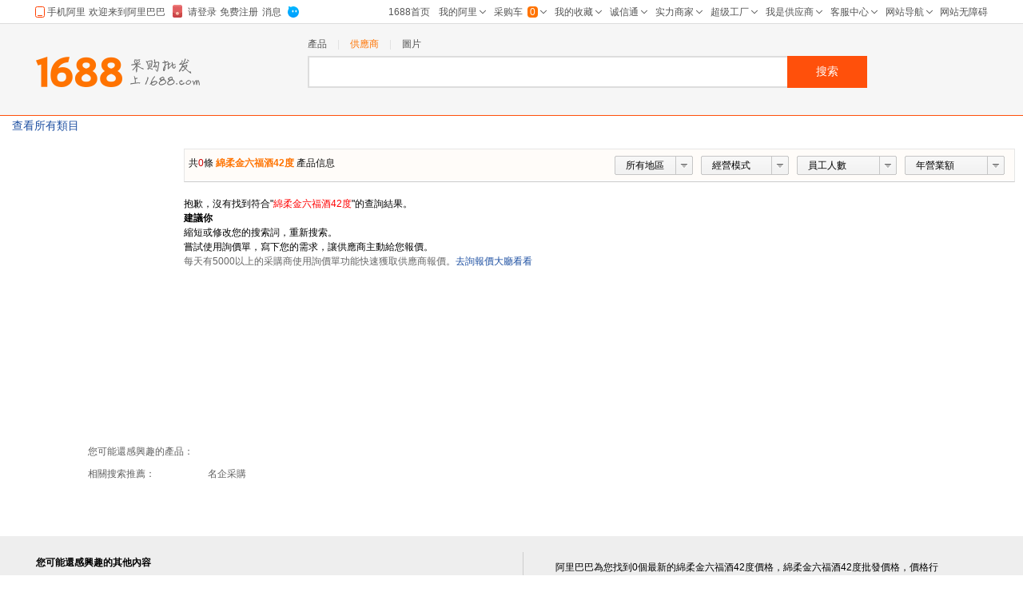

--- FILE ---
content_type: text/html; charset=GBK
request_url: https://tw.1688.com/company/-C3E0C8E1BDF0C1F9B8A3BEC63432B6C8.html
body_size: 6563
content:
<!DOCTYPE html>
<html>
<head>
<meta http-equiv="Content-Type" content="text/html; charset=GBK" />
<meta http-equiv="Cache-Control" content="no-siteapp" /> 
<meta name="applicable-device" content="pc"> 
<meta property="og:type" content="image"/>
 <meta property="og:image" content=""/>
<meta name="spm-id" content="a261b.2187601" />

<title>綿柔金六福酒42度廠家-綿柔金六福酒42度廠家、公司、企業 - 阿里巴巴公司黃頁</title>
<meta name="keywords" content="綿柔金六福酒42度，綿柔金六福酒42度公司，綿柔金六福酒42度工廠，綿柔金六福酒42度企業，綿柔金六福酒42度供應商"/>
<meta name="description" content="阿里巴巴為您找到0條關於綿柔金六福酒42度生產商的工商注冊年份、員工人數、年營業額、信用記錄、主營產品、相關綿柔金六福酒42度產品的供求信息、交易記錄等企業詳情。"/>

<meta name="robots" content="noindex,nofollow">
<meta name="mobile-agent" content="format=html5;url=http://m.1688.com/gongsi_search/-C3E0C8E1BDF0C1F9B8A3BEC63432B6C8.html">
<meta name="mobile-agent" content="format=xhtml;url=http://m.1688.com/gongsi_search/-C3E0C8E1BDF0C1F9B8A3BEC63432B6C8.html"> 
<link rel="shortcut icon" href="http://www.1688.com/favicon.ico" />

<link rel="stylesheet" href="" id="responsive_css" rel="stylesheet"/>
 


 
<script type="text/javascript" src="//astyle.alicdn.com/fdevlib/js/fdev-v4/core/fdev-min.js?_v=5896754.js"></script>



<script type="text/javascript" src="//astyle.alicdn.com/fdevlib/js/fdev-v4/widget/web/alitalk-min.js?_v=5896754.js"></script>


 

  <script type="application/ld+json">
{
"@context": "https://ziyuan.baidu.com/contexts/cambrian.jsonld",
"@id": "",
"appid": "1595357276540749",
"title": "綿柔金六福酒42度廠家-綿柔金六福酒42度廠家、公司、企業 - 阿里巴巴公司黃頁",
"description": "阿里巴巴為您找到0條關於綿柔金六福酒42度生產商的工商注冊年份、員工人數、年營業額、信用記錄、主營產品、相關綿柔金六福酒42度產品的供求信息、交易記錄等企業詳情。",
"images": "[]",
"pubDate": "2019-02-15T00:00:00",
"upDate": "2026-01-22T00:00:00"
}
 </script>

<script type="text/javascript">
var asyncResource={"qingguo":{"css":[],"js":["//astyle.alicdn.com/??app/search/js/list/plugins/qingguo/old/common/base.min.js,app/search/js/list/plugins/qingguo/old/module/responsive/responsive.min.js,app/search/js/list/plugins/qingguo/old/company/module/responsive/responsive.min.js,app/search/js/list/plugins/qingguo/old/company/module/filter/filter.min.js,app/search/js/list/plugins/qingguo/company/exposure.js,app/search/js/list/plugins/qingguo/goldp4p/goldp4p.js,app/search/js/list/plugins/qingguo/old/module/bottomcollect/bottomcollect.min.js,app/search/js/list/plugins/qingguo/v4/common/searchbar.js?_v=9bd7aecea5d268eff842fdeb676b8a56.js"]},"searchweb":{"css":[],"js":["//astyle.alicdn.com/??app/search/js/list/cml/appbase/base.min.js,app/search/js/list/plugins/qingguo/leadregister/leadregister.js?_v=58967545896754.js"]}};
</script>

<link rel="stylesheet" href="//astyle.alicdn.com/??app/search/css/list/plugins/qingguo/old/common/basecompany.min.css,app/search/css/list/plugins/qingguo/old/module/bottomcollect/bottomcollect.min.css,app/search/css/list/plugins/qingguo/old/module/breadcrumb/default.breadcrumb.min.css,app/search/css/list/plugins/qingguo/old/company/module/filter/default.filter.min.css,app/search/css/list/plugins/qingguo/moreinfo/moreinfo.css,app/search/css/list/plugins/qingguo/goldp4p/goldp4p.css,app/search/css/list/plugins/qingguo/bottomrecommend/bottomrecommend.css,app/search/css/list/plugins/qingguo/v4/common/alibar.css,app/search/css/list/plugins/qingguo/v4/common/searchBar.css,app/search/css/list/plugins/qingguo/leadregister/leadregister.css?_v=7772dc42d44f313a579f7cf2715d89b1.css" />
<script type="text/javascript" src="//astyle.alicdn.com/??fdevlib/js/lofty/port/lofty.js,app/search/app.config.js?_v=58967545896754.js"></script></head>

<body class="s-layout-1190"><script>
with(document)with(body)with(insertBefore(createElement("script"),firstChild))setAttribute("exparams","category=&userid=&aplus&asid=AQAAAABpM3FpRb7fNgAAAABRopuBCP+gbw==&aat=&abb=&ret=ali%5fresin%5ftrace%3dc%5fsrescnt%3d0%7cc%5fset%3d54%7cc%5fsep%3d1%7cc%5fsek%3d%25C3%25E0%25C8%25E1%25BD%25F0%25C1%25F9%25B8%25A3%25BE%25C642%25B6%25C8%7cc%5fnitvtcnt%3d0%7cc%5fsemi%3d0%7cc%5fsefilter%3d0%7cc%5fp4pid%3d1769026409398159229582%7cc%5fexp%3dxt%3acompany%5fqingguo%2cpolicyId%3a5000%7cc%5ftracerid%3dd746acca%2ddea7%2d4008%2dacd0%2d5b0380fc33a4&c_signed=&hn=qingguo033062212097%2ecenter%2ena620&at_bu=cbu",id="beacon-aplus",src="//g.alicdn.com/alilog/??/aplus_plugin_b2bfront/index.js,mlog/aplus_v2.js")
</script>
<script type="text/javascript">
(function(c){var a=c.body.clientWidth;var b=c.getElementById("responsive_css");if(typeof window.matchMedia==="function"){b.setAttribute("href","//astyle-src.alicdn.com/app/search/css/list/plugins/qingguo/old/module/responsive/responsive.css")}else{if(a<=970){b.setAttribute("href","//astyle-src.alicdn.com/app/search/css/list/plugins/qingguo/old/module/responsive/media-990.css")}if(a>970&&a<1420){b.setAttribute("href","//astyle-src.alicdn.com/app/search/css/list/plugins/qingguo/old/module/responsive/media-990-1440.css")}if(a>=1420){b.setAttribute("href","//astyle-src.alicdn.com/app/search/css/list/plugins/qingguo/old/module/responsive/media-1440.css")}}}
)(document);
</script>
<script type="text/javascript">
var iPageConfig = {
'uid':'', 'keywords':'綿柔金六福酒42度','keywordsGbk':'%C3%E0%C8%E1%BD%F0%C1%F9%B8%A3%BE%C642%B6%C8','categoryId':'0','categoryNameGbk':'','searchType':'com','showStyle':'popular','buttonClickTrace':'company__b','trackCookie':'','entrance':'', 'version':0.2,'prodid':'61', 'stat':0,
   'cleanCookie':'false',   'p4pid':'1769026409398159229582',   'results':'0',
 'isDangerWords':'',
 'originalKeyword':'綿柔金六福酒42度' };
</script>
<script type="text/javascript">
var asynConfig ={"loadTopCount":20,"beginSize":20,"loadCount":0,"loadSize":20,"totalCount":63416,"navigationPage":1,"industry":6,"actionState":false}
;
</script>
<div id="doc" data-doc-config='{
"keywords":"綿柔金六福酒42度","keywordsGbk":"%C3%E0%C8%E1%BD%F0%C1%F9%B8%A3%BE%C642%B6%C8","topCategoryId": "4","categoryChain":"4_61_10071_10072","fengxiangbiaoCategoryId" : "10072",
"categoryId":"0","categoryNameGbk":"0","searchType":"qingguochanpin",
"prodid":"53", "clietIp":"3.145.159.229",
"userTypeCode":"00", "navigationPage":"1" , "p4pid":"1769026409398000000576",
"pid":"819626_1008",
"dcatid":"0",
"url3":"//tw.1688.com/company/-.asyn?preview=&amp;previewlayout=&amp;previewcontrol=&amp;smnk=%C3%E0%C8%E1%BD%F0%C1%F9%B8%A3%BE%C642%B6%C8&amp;n=y",
"tracerId":"d746acca-dea7-4008-acd0-5b0380fc33a4",
"bt":"0","newUser":"true",
"industryId":"2",
"inWhiteList":"true",
"taoNewUserOneDiamond":"true",
"asynParameters":"preview=&amp;previewlayout=&amp;previewcontrol=&amp;smnk=%C3%E0%C8%E1%BD%F0%C1%F9%B8%A3%BE%C642%B6%C8&amp;n=y"}'>
<div id="content" class="qg-990">
<ul class="qg-breadCrumb fd-clr" id="cp-breadCrumb" trace="breadCrumb" data-spm="breadcrumb">

<li><a href="http://tw.1688.com/company/-C3E0C8E1BDF0C1F9B8A3BEC63432B6C8.html" target="_blank" title="">查看所有類目</a></li>
  </ul>

<div class="mainContentWrap">
<div class="rightContentWrap" p4pSessionId="ba4c5d1ff5349d189181b26ece8217de">

<div class="sw-mod-filter sw-layout-mod" id="sw_mod_filter" trace="filtbar">

<div class="filter-bottom-wrap">
 <div id="filter_bottom" class="filter-bottom" data-spm="com-filter">
 <ul class="fd-clr">
 
 <li id="filter_annualRevenue" class="sw-ui-select annualRevenue" annualRevenue="年營業額">
 <span class="Selected">
 <span id="" class="by-default"><em>年營業額</em></span> 
 </span>
 
 <ul _frmfield="annualrevenue" id="J_annualRevenueList" class="Select-item" style="display: none;">
  <li><a val="1" rel="nofollow" href="#no" trace="w_com_filt_annualRevenue">100萬以下元/年</a></li>
  <li><a val="2" rel="nofollow" href="#no" trace="w_com_filt_annualRevenue">101萬-200萬元/年</a></li>
  <li><a val="3" rel="nofollow" href="#no" trace="w_com_filt_annualRevenue">301萬-500萬元/年</a></li>
  <li><a val="4" rel="nofollow" href="#no" trace="w_com_filt_annualRevenue">500萬-1000萬元/年</a></li>
  <li><a val="5" rel="nofollow" href="#no" trace="w_com_filt_annualRevenue">1000萬-5000萬元/年</a></li>
  <li><a val="6" rel="nofollow" href="#no" trace="w_com_filt_annualRevenue">5001萬-1億元/年</a></li>
  <li><a val="7" rel="nofollow" href="#no" trace="w_com_filt_annualRevenue">1億以上元/年</a></li>
  <li><a val="" rel="nofollow" href="#no" trace="w_com_filt_annualRevenue">年營業額</a></li>
  </ul>
 </li>
 <li id="filter_employeeCount" class="sw-ui-select employeeCount" employeeCount="">
 <span class="Selected">
 <span id="" class="by-default"><em>員工人數</em></span> 
 </span>

 <ul _frmfield="employeescount" id="J_employeeCountList" class="Select-item" style="display: none;">
  <li><a val="1" rel="nofollow" href="#no" trace="w_com_filt_employeecount">5人以下</a></li>
  <li><a val="2" rel="nofollow" href="#no" trace="w_com_filt_employeecount">5-10人</a></li>
  <li><a val="3" rel="nofollow" href="#no" trace="w_com_filt_employeecount">11-50人</a></li>
  <li><a val="4" rel="nofollow" href="#no" trace="w_com_filt_employeecount">51-100人</a></li>
  <li><a val="5" rel="nofollow" href="#no" trace="w_com_filt_employeecount">201-300人</a></li>
  <li><a val="6" rel="nofollow" href="#no" trace="w_com_filt_employeecount">501-1000人</a></li>
  <li><a val="7" rel="nofollow" href="#no" trace="w_com_filt_employeecount">1000人以上</a></li>
  <li><a val="" rel="nofollow" href="#no" trace="w_com_filt_employeecount">員工人數</a></li>
  </ul>
 </li>
 
 <li id="filter_bizetype" class="sw-ui-select biztype">
<span class="Selected">
 <span id="biztypeLabel" class="by-default"><em>經營模式</em></span>
</span>
<ul _frmfield="biztype" class="Select-item" style="display: none; ">
<li><a val="1" rel="nofollow" href="#no" trace="w_com_sort_biz">生產加工</a></li>
<li><a val="2" rel="nofollow" href="#no" trace="w_com_sort_biz">經銷批發</a></li>
<li><a val="4" rel="nofollow" href="#no" trace="w_com_sort_biz">招商代理</a></li>
<li><a val="8" rel="nofollow" href="#no" trace="w_com_sort_biz">商業服務</a></li>
<li><a val="0" rel="nofollow" href="#no" trace="w_com_sort_biz">經營模式</a></li>
 </ul>
</li>
 <li class="sw-ui-select Area " id="sw_mod_filter_area" ctype="area">
<span class="Selected">所有地區</span>
<div class="wgt-areabox" style="display: none;">
<div class="wgt-areabg"></div>
</div>
</li>

 
<li class="resultCount">共<em>0</em>條 <h1 style="color:#ff7300"><strong>
綿柔金六福酒42度
 </strong></h1> 產品信息
</li>
</ul>
</div>
</div>

<form action="http://tw.1688.com/company/company_search.html#listViewBar" method="get" name="frmAreaSearch" id="frmFiltSearch">
<button class="hidden" type="submit" id="J_submitBtn">搜索</button>
 <input type="hidden" value="綿柔金六福酒42度" name="keywords" />
   <input type="hidden" value="" name="country" />
 <input type="hidden" value="" name="province" />
 <input type="hidden" value="" name="showProvince" />
 <input type="hidden" value="" name="city" />
 <input type="hidden" value="" name="sortType" />
 <input type="hidden" value="" name="descendOrder" />
 <input type="hidden" value="0" name="biztype" />
 <input type="hidden" value="" name="employeescount" />
 <input type="hidden" value="" name="annualrevenue" />
 <input type="hidden" value="" name="feature" />
 <input type="hidden" value="" name="tradeType" />
 <input type="hidden" value="y" name="filt" />
 <input type="hidden" value="y" name="n" />
 </form>
 
</div>

<!--[if lt IE 7]>
<script type="text/javascript">
var bro =jQuery.browser;
if(bro.msie && bro.version=="6.0")
jQuery("#filter-area").remove();
</script>
<![endif]-->
<div class="hackbox"></div>
<div class="list ol_zero" data-spm="com-zero">
<div class="alert-for-0">
<span class="alert-for-0-icon"></span>
<p>
抱歉，沒有找到符合"<span style="color:red">綿柔金六福酒42度</span>"的查詢結果。
</p>
</div>
<ul class="suggest-for-0">
<li>
<strong>建議你</strong>
</li>
<li>
縮短或修改您的搜索詞，重新搜索。
</li>
<li>
嘗試使用詢價單，寫下您的需求，讓供應商主動給您報價。
</li>
<li class="fd-gray">
每天有5000以上的采購商使用詢價單功能快速獲取供應商報價。<a href="http://go.1688.com/hall.htm" target="_blank">去詢報價大廳看看</a>
</li>
</ul>
<div id="xunjiandanFloatShow" style="display:none;"></div>
</div>


</div>
<div class="leftContentWrap haveAd">


<!-- 搜索排行榜 begin-->

<!-- 搜索排行榜 end-->
<div id="otherAds"></div>
</div>
</div>
<div class="qg-bottomCollect" style="padding-left : 100px;">
<!-- ulike begin-->
<div class="ulike" trace="relativeWords" id="rel-changjia" data-spm="rela-changjia">
<dl class="fd-clr">
<dt>您可能還感興趣的產品：</dt>
<dd ctype="changjia">
</dd>
</dl>
</div>

<div class="ulike" id="sw_mod_interest" id="rel-zhuti" data-spm="rela-zhuti">
<dl class="fd-clr">
<dt>相關搜索推薦：</dt>
<dd ctype="changjia">
<a target="_blank" href="https://mingqi.1688.com">名企采購</a>
</dd>

</dl>
</div>

<!-- ulike end-->


<style>
.qg-hotrecommend .offerList li {
 margin-right: 5px;
}

#p4poffer{
float: right;
}
</style>
<div class="qg-hotrecommend sw-mod-bottomp4p sw-layout-mod" id="p4poffer" trace="qingguo-bottomp4p" data-tracerule='{"mousedown": "{a}/btob.4&rank&rule_id:18899"}' count="10">
</div>



</div>
</div>
</div>

<div class="sw-bottom-recommend first-block" id="bottomContent">
<div class="sw-bottom-links fd-clr" data-spm="rela-words">
<div class="sw-bottom-linkinterest sw-bottom-twopart" trace="relativeWords">
<h3 class="sw-bottom-linkhd">您可能還感興趣的其他內容</h3>
<ul>
<li><a target="_blank" href="//www.dingtalk.com/qidian/company-000314343C2188.html" title="上海品織貿易有限公司" ctype="chanpin">上海品織貿易有限公司</a></li>
<li><a target="_blank" href="//www.dingtalk.com/qidian/company-000378122Bbe3d.html" title="煙台奇傑飼料有限公司" ctype="chanpin">煙台奇傑飼料有限公司</a></li>
<li><a target="_blank" href="//www.dingtalk.com/qidian/company-000355D2013613.html" title="吉林省潤煒工貿有限公司長春分公司" ctype="chanpin">吉林省潤煒工貿有限公司長春分公司</a></li>
<li><a target="_blank" href="//www.dingtalk.com/qidian/company-0002F5A8949fe0.html" title="西藏國際經濟技術合作公司" ctype="chanpin">西藏國際經濟技術合作公司</a></li>
<li><a target="_blank" href="//www.dingtalk.com/qidian/company-000310452E8b19.html" title="南京一燈教育科技有限公司" ctype="chanpin">南京一燈教育科技有限公司</a></li>
<li><a target="_blank" href="//www.dingtalk.com/qidian/company-00032DDF08ed34.html" title="天津市南開區用友軟件配套用品營銷中心" ctype="chanpin">天津市南開區用友軟件配套用品營銷中心</a></li>
<li><a target="_blank" href="//www.kaola.com/cp/89748.html" title="洗液" ctype="chanpin">洗液</a></li>
<li><a target="_blank" href="//www.dingtalk.com/qidian/company-0002E0D227cf59.html" title="濟南恆翔玉商貿有限公司" ctype="chanpin">濟南恆翔玉商貿有限公司</a></li>
<li><a target="_blank" href="//www.dingtalk.com/qidian/company-00039FA0F57597.html" title="四川創澤商貿有限公司" ctype="chanpin">四川創澤商貿有限公司</a></li>
<li><a target="_blank" href="//www.dingtalk.com/qidian/company-000766B05A0df4.html" title="貴州木美森門業有限公司" ctype="chanpin">貴州木美森門業有限公司</a></li>
<li><a target="_blank" href="//www.dingtalk.com/qidian/company-000347C493e6f6.html" title="盧氏縣瓦窯溝蒙華便利超市" ctype="chanpin">盧氏縣瓦窯溝蒙華便利超市</a></li>
<li><a target="_blank" href="//www.dingtalk.com/qidian/company-000779D3B3d0cb.html" title="宜春市三替實業有限公司邵陽分公司" ctype="chanpin">宜春市三替實業有限公司邵陽分公司</a></li>
</ul>
</div>
<div class="sw-bottom-linkinfo sw-bottom-twopart">
<p>
阿里巴巴為您找到0個最新的綿柔金六福酒42度價格，綿柔金六福酒42度批發價格，價格行情，還包括了供應商的簡介，圖片，銷量，主營產品等全方位信息，為您訂購產品提供全方位的價格參考。您還可以找到價格，批發報價，市場價格等相關產品的價格信息。
</p>
<p>
移動版：<a href="//m.1688.com/gongsi_search/-C3E0C8E1BDF0C1F9B8A3BEC63432B6C8.html">綿柔金六福酒42度廠家</a></li>
</p>
</div>
</div>
</div>

<div id="alibar-wrapper" data-spm="alibar">
 <script src="//g.alicdn.com/secdev/pointman/js/index.js" app="1688-default"></script>
 <div id="alibar" data-width='response' data-bgcolor="white" style=&quot;height:29px;background:#fff;border-bottom:1px solid #ddd;&quot;>
 </div>
 
</div>



<div id="header-wrapper" data-spm="searchbar">
<div class="sm-header">
<div class="sw-layout-box">
<div class="sw-layout-block">
<div class="sm-side" trace="list_logo">
<div class="sw-logo">
<a href="//www.1688.com/" title="全球最大的采購批發市場" trace="list_logo" target="_self" hidefocus=""></a>
</div>
</div>
<div class="sm-main">
<div class="sm-searchbar">
<div class="sm-widget-tabs" trace="productlinetabs">
<ul>
<li>
<em class="sm-widget-split"></em>
<a href="//www.1688.com/chanpin/-.html?keywords=綿柔金六福酒42度">
<span class="sm-widget-txt">產品</span>
</a>
</li>
<li>
<em class="sm-widget-split"></em>
<a href="//www.1688.com/gongsi/-.html?keywords=綿柔金六福酒42度" class="sm-widget-checked">
<span class="sm-widget-txt">供應商</span>
</a>
</li>
<li>
<em class="sm-widget-split"></em>
<a href="//www.1688.com/pic/-.html?keywords=綿柔金六福酒42度">
<span class="sm-widget-txt">圖片</span>
</a>
</li>
</ul>
</div>
<div class="sm-widget-search">
<form target="_self" method="get" action="//www.1688.com/gongsi/-.html">
<input style="display:none" name="spm" value="a261b.2187601.searchbar.5.oUjRZK">
<input class="sm-widget-input" autocomplete="on" name="keywords" maxlength="50">
<input class="sm-widget-submit" style="display:none" type="submit"/>
<a class="sm-widget-btn" href="javascript:void(0)" target="_self">
<span class="sm-widget-txt">搜索</span>
</a>
</form>
</div>
</div>
</div>
</div>
</div>
</div>
</div>
<style>
#content{
padding-top: 0px;
}

#cp-breadCrumb{
border-bottom: 0;
}
</style>

<div id="footer">
 <div id="footer-v0">
 <div class="footer-container">
 <div class="ali-pages">
 <p id="copyright">&copy; 2010-2019 1688.com 版權所有</p>
 <ul>
 <li><a rel="nofollow" href="//rule.1688.com/policy/copyright.html" target="_self" title="著作權與商標聲明">著作權與商標聲明</a> |</li>
 <li><a rel="nofollow" href="//rule.1688.com/policy/legal.html" target="_self" title="法律聲明">法律聲明</a> |</li>
 <li><a rel="nofollow" href="//rule.1688.com/policy/terms.htm" target="_self" title="服務條款">服務條款</a> |</li>
 <li><a rel="nofollow" href="//terms.alicdn.com/legal-agreement/terms/suit_bu1_b2b/suit_bu1_b2b201703271337_94551.html" target="_self" title="隱私政策">隱私政策</a> |</li>
 <li><a rel="nofollow" href="//page.1688.com/shtml/about/ali_group1.shtml" target="_self" title="關於阿里巴巴">關於阿里巴巴</a> |</li>
 <li><a rel="nofollow" href="//114.1688.com/kf/contact.html?tracelog=kf_2012_budian_allcontact" target="_self" title="聯系我們">聯系我們</a> |</li>
 <li><a href="//114.1688.com/sitemap.html" target="_self" title="網站導航">網站導航</a></li>
 </ul>
 </div>
 <div class="ali-group">
 <dl>
 <dd>
 <a rel="nofollow" href="http://www.alibabagroup.com/cn/global/home" title="阿里巴巴集團">阿里巴巴集團</a>
 |
 </dd>
 <dd>
 <a rel="nofollow" href="//www.alibaba.com/" title="阿里巴巴國際站">阿里巴巴國際站</a>
 |
 </dd>
 <dd>
 <a rel="nofollow" href="//www.1688.com/" title="阿里巴巴中國站">阿里巴巴中國站</a>
 |
 </dd>
 <dd>
 <a rel="nofollow" href="//www.aliexpress.com/" title="全球速賣通">全球速賣通</a>
 |
 </dd>

 <dd>
 <a rel="nofollow" href="//www.taobao.com/" title="淘寶網">淘寶網</a>
 |
 </dd>
 <dd>
 <a rel="nofollow" href="//www.tmall.com/" title="天貓">天貓</a>
 |
 </dd>
 <dd>
 <a rel="nofollow" href="//ju.taobao.com/" title="聚划算">聚划算</a>
 |
 </dd>
 <dd>
 <a rel="nofollow" href="http://www.etao.com/" title="一淘">一淘</a>
 |
 </dd>
 <dd>
 <a href="//www.alitrip.com/" title="阿里旅行 · 去啊">阿里旅行 · 去啊</a>
 |
 </dd>
 <dd>
 <a rel="nofollow" href="http://www.alimama.com/" title="阿里媽媽">阿里媽媽</a>
 |
 </dd>
 <dd>
 <a rel="nofollow" href="http://www.xiami.com/" title="蝦米">蝦米</a>
 |
 </dd>
 <dd>
 <a rel="nofollow" href="//www.aliyun.com/" title="阿里雲計算">阿里雲計算</a>
 |
 </dd>
 <dd>
 <a rel="nofollow" href="//www.yunos.com/" title="YunOS">YunOS</a>
 |
 </dd>
 <dd>
 <a rel="nofollow" href="//aliqin.tmall.com/" title="阿里通信">阿里通信</a>
 |
 </dd>
 <dd>
 <a rel="nofollow" href="//www.net.cn/" title="萬網">萬網</a>
 |
 </dd>
 <dd>
 <a rel="nofollow" href="http://www.uc.cn/" title="UC">UC</a>
 |
 </dd>
 <dd>
 <a rel="nofollow" href="//www.alipay.com/" title="支付寶">支付寶</a>
 |
 </dd>
 <dd>
 <a rel="nofollow" href="https://www.laiwang.com/" title="來往">來往</a>
 |
 </dd>
 <dd>
 <a rel="nofollow" href="http://www.dingtalk.com/?lwfrom=20150130161950940" title="釘釘">釘釘</a>
 |
 </dd>
 <dd>
 <a rel="nofollow" href="http://www.alihealth.cn/" title="阿里健康">阿里健康</a>
 |
 </dd>
 <dd>
 <a href="//onetouch.alibaba.com" title="一達通">一達通</a>
 |
 </dd>
 <dd>
 <a href="http://taobao.lazada.sg" title="Lazada">Lazada</a>
 </dd>
 </dl>
 </div>
 </div>
 </div>
</div>

<div id="lead_register" doc-config="{&quot;bottomWrapperStyle&quot;:&quot;&quot;}"></div>



<script type="text/javascript">
var cnzz_protocol = (("https:" == document.location.protocol) ? " https://" : " http://");
document.write(unescape("%3Cdiv id='cnzz_stat_icon_1253159498'%3E%3C/div%3E%3Cscript src='" + cnzz_protocol + "w.cnzz.com/q_stat.php%3Fid%3D1253159498' type='text/javascript'%3E%3C/script%3E"));
</script>

<script type="text/javascript" src="//astyle.alicdn.com/??fdevlib/js/fdev-v4/app/jengine/seed.js,app/search/js/list/plugins/qingguo/old/module/appstart/start.min.js,sys/js/universal/alibar/v5.js?_v=589675458967545896754.js"></script></body>
</html>

--- FILE ---
content_type: text/css
request_url: https://astyle.alicdn.com/??app/search/css/list/plugins/qingguo/old/common/basecompany.min.css,app/search/css/list/plugins/qingguo/old/module/bottomcollect/bottomcollect.min.css,app/search/css/list/plugins/qingguo/old/module/breadcrumb/default.breadcrumb.min.css,app/search/css/list/plugins/qingguo/old/company/module/filter/default.filter.min.css,app/search/css/list/plugins/qingguo/moreinfo/moreinfo.css,app/search/css/list/plugins/qingguo/goldp4p/goldp4p.css,app/search/css/list/plugins/qingguo/bottomrecommend/bottomrecommend.css,app/search/css/list/plugins/qingguo/v4/common/alibar.css,app/search/css/list/plugins/qingguo/v4/common/searchBar.css,app/search/css/list/plugins/qingguo/leadregister/leadregister.css?_v=7772dc42d44f313a579f7cf2715d89b1.css
body_size: 14197
content:
html{color:#000;overflow-y:scroll;background:#fff}body,h1,h2,h3,h4,h5,h6,hr,p,blockquote,dl,dt,dd,ul,ol,li,pre,fieldset,lengend,button,input,textarea,form,th,td{margin:0;padding:0}body,button,input,select,textarea{font:12px/1.5 Tahoma,Arial,"\5b8b\4f53",sans-serif}h1,h2,h3,h4,h5,h6{font-size:100%;font-weight:400}address,cite,dfn,em,var{font-style:normal}code,kbd,pre,samp,tt{font-family:"Courier New",Courier,monospace}small{font-size:12px}ul,ol{list-style:none}a{text-decoration:none}a:hover{text-decoration:underline;color:#ff7300}abbr[title],acronym[title]{border-bottom:1px dotted;cursor:help}q:before,q:after{content:''}:focus{outline:0}legend{color:#000}fieldset,img{border:none}button,input,select,textarea{font-size:100%}table{border-collapse:collapse;border-spacing:0}hr{border:none;height:1px;*color:#fff}img{-ms-interpolation-mode:bicubic}.fd-left{float:left}.fd-right{float:right}.fd-clear{clear:both}.fd-clr{zoom:1}.fd-clr:after{display:block;clear:both;height:0;overflow:hidden;content:"\0020"}.fd-hide{display:none}.fd-show{display:block}.fd-inline{display:inline}.fd-lump{display:inline-block;display:-moz-inline-stack;zoom:1;*display:inline}.fd-visible{visibility:visible}.fd-hidden{visibility:hidden}.fd-locate{position:relative}.fd-cny{font-family:Helvetica,Arial}.fd-gray{color:#666}.fd-bold{font-weight:700}.screen{width:990px;margin:0 auto;padding:0 5px}#header,#content,#footer,.layout{zoom:1}#header:after,#content:after,#footer:after,.layout:after{content:"\0020";display:block;height:0;clear:both;overflow:hidden}.grid-fixed{margin-right:0!important}.layout .grid-1{float:left;width:30px;margin-right:10px}.layout .grid-2{float:left;width:70px;margin-right:10px}.layout .grid-3{float:left;width:110px;margin-right:10px}.layout .grid-4{float:left;width:150px;margin-right:10px}.layout .grid-5{float:left;width:190px;margin-right:10px}.layout .grid-6{float:left;width:230px;margin-right:10px}.layout .grid-7{float:left;width:270px;margin-right:10px}.layout .grid-8{float:left;width:310px;margin-right:10px}.layout .grid-9{float:left;width:350px;margin-right:10px}.layout .grid-10{float:left;width:390px;margin-right:10px}.layout .grid-11{float:left;width:430px;margin-right:10px}.layout .grid-12{float:left;width:470px;margin-right:10px}.layout .grid-13{float:left;width:510px;margin-right:10px}.layout .grid-14{float:left;width:550px;margin-right:10px}.layout .grid-15{float:left;width:590px;margin-right:10px}.layout .grid-16{float:left;width:630px;margin-right:10px}.layout .grid-17{float:left;width:670px;margin-right:10px}.layout .grid-18{float:left;width:710px;margin-right:10px}.layout .grid-19{float:left;width:750px;margin-right:10px}.layout .grid-20{float:left;width:790px;margin-right:10px}.layout .grid-21{float:left;width:830px;margin-right:10px}.layout .grid-22{float:left;width:870px;margin-right:10px}.layout .grid-23{float:left;width:910px;margin-right:10px}.layout .grid-24{float:left;width:950px;margin-right:10px}.layout .grid-25{float:left;width:990px}#alibar-v4{background-color:#fff;border-bottom:1px solid #E6E6E6}#alibar-v4 .alibar-container{margin:0 auto;padding:0 4px;width:990px;height:29px;_overflow:hidden;font:12px/23px Tahoma,Arial,"\5B8B\4F53",sans-serif;line-height:29px}#alibar-v4 a{text-decoration:none}#alibar-v4 a:hover{color:#ff7300!important}#alibar-v4 .topnav li,#alibar-v4 .nav-arrow,#alibar-v4 .topnav-purchaselist .nav-title span,#alibar-v4 .topnav-favorite .nav-title span,#alibar-v4 .topnav-favorite .nav-content a.news,#alibar-v4 .topnav-tp .contact-us,#alibar-v4 .topnav-tp .apply-form,#alibar-v4 .topnav-tp .join-promotion,#alibar-v4 .topnav-tp .renewal-online,#alibar-v4 .mobile,#alibar-v4 .mobile a{background:url(//cbu01.alicdn.com/cms/upload/2014/721/310/2013127_1805353437.png) no-repeat;_background:url(//cbu01.alicdn.com/cms/upload/2014/401/310/2013104_1805353437.png) no-repeat}#alibar-v4 li{float:left}#alibar-v4 .extra{position:relative;z-index:1804}#alibar-v4 .account-sign-status{float:left;color:#444}#alibar-v4 .account-sign-status .account-id,#alibar-v4 .account-sign-status a:link,#alibar-v4 .account-sign-status a:visited{color:#676767}#alibar-v4 .account-sign-status .account-id a:link,#alibar-v4 .account-sign-status .account-id a:visited{color:#FC6143}#alibar-v4 .account-sign-status li{padding:0 5px}#alibar-v4 .account-sign-status a.modify-nick{color:#ff7300}#alibar-v4 .account-msg a span{margin-left:2px;padding:0 4px;background-color:#ff7300;color:#fff;-moz-border-radius:3px;border-radius:3px}#alibar-v4 .account-msg a:hover span{background-color:#f30}#alibar-v4 .topnav{float:right}#alibar-v4 .topnav a:link,#alibar-v4 .topnav a:visited{color:#666}#alibar-v4 .topnav li{background-position:right 10px}#alibar-v4 .nav-title{float:left;padding:0 9px}#alibar-v4 .extra:hover .nav-title,#alibar-v4 .nav-hover .nav-title{padding:0 8px;height:30px;border-left:solid 1px #d1d1d1;border-right:solid 1px #d1d1d1;background-color:#fff}#alibar-v4 .topnav li.nav-hover-prev{background:0 0}#alibar-v4 .nav-arrow{padding-right:10px;background-position:right -160px}#alibar-v4 .topnav li:hover .nav-arrow,#alibar-v4 .topnav .nav-hover .nav-arrow{background-position:right -190px}#alibar-v4 .list-first{background:0 0}#alibar-v4 .nav-content{display:none;border:solid 1px #d1d1d1;border-top:0 none;background-color:#fff;box-shadow:rgba(0,0,0,.2) 1px 1px 1px 0}#alibar-v4 .topnav .extra:hover .nav-content,#alibar-v4 .topnav .nav-hover .nav-content{display:block;position:absolute;top:30px;z-index:2000}#alibar-v4 .nav-content dl{float:left;padding:4px 12px}#alibar-v4 .nav-content dt{font-weight:700;color:#b0b0b0}#alibar-v4 .nav-content dd{line-height:20px;word-spacing:no-wrap}#alibar-v4 .nav-content a:link,#alibar-v4 .nav-content a:visited{color:#444}#alibar-v4 .topnav-myali .nav-content{left:0;width:252px}#alibar-v4 .topnav-purchaselist .nav-title span{padding-left:12px;background-position:0 -238px}#alibar-v4 .topnav-purchaselist-stock em{color:#ff7300}#alibar-v4 .topnav-purchaselist .nav-content{left:0;width:277px}#alibar-v4 .topnav-purchaselist .product-list{padding:4px 0}#alibar-v4 .topnav-purchaselist .product-list h3{padding-left:8px}#alibar-v4 .topnav-purchaselist .product-list p{padding:16px 0;text-align:center;color:#525151}#alibar-v4 .topnav-purchaselist .purchase-info{padding:10px 0;background-color:#fff;text-align:center}#alibar-v4 .topnav-purchaselist .purchase-info p{margin-bottom:6px;color:#646464}#alibar-v4 .topnav-purchaselist .purchase-info em{font-weight:700}#alibar-v4 .topnav-purchaselist .purchase-info .orange{color:#ff7300}#alibar-v4 .topnav-purchaselist-stock .product-list p{display:none}#alibar-v4 .topnav-purchaselist dl{padding:4px 8px}#alibar-v4 .topnav-purchaselist dd.action a{color:#06c!important}#alibar-v4 .topnav-purchaselist dl a:hover{color:#ff7300!important}#alibar-v4 .topnav-purchaselist dt{float:left;margin:4px 8px 0 0;text-align:center}#alibar-v4 .topnav-purchaselist dt a{display:block;width:50px;height:50px;overflow:hidden}#alibar-v4 .topnav-purchaselist dd{float:left;width:166px;line-height:1.5}#alibar-v4 .topnav-purchaselist dd.specInfos{height:18px;overflow:hidden}#alibar-v4 .topnav-purchaselist dd.specInfos .specItem{margin-right:10px;color:#8c8c8c;word-break:break-all}#alibar-v4 .topnav-purchaselist dd.specInfos .lastItem{margin:0}#alibar-v4 .topnav-purchaselist dd.price{color:#8c8c8c;font-family:Helvetica}#alibar-v4 .topnav-purchaselist dd.action{float:right;width:30px;margin-top:-18px;text-align:right}#alibar-v4 .topnav-purchaselist dd em{margin:0 2px;color:#ff7300}#alibar-v4 .topnav-purchaselist a.btn-y{display:inline-block;width:90px;height:24px;border:solid 1px #e89f0e;border-bottom-color:#cf7f01;background-color:#fca000;background-image:-webkit-gradient(linear,left top,left bottom,color-stop(0,#fcb10a),color-stop(1,#f18e06));background-image:-webkit-linear-gradient(top,#fcb10a 0,#f18e06 100%);background-image:-moz-linear-gradient(top,#fcb10a 0,#f18e06 100%);background-image:-o-linear-gradient(top,#fcb10a 0,#f18e06 100%);background-image:-ms-linear-gradient(top,#fcb10a 0,#f18e06 100%);background-image:linear-gradient(top,#fcb10a 0,#f18e06 100%);border-radius:3px;color:#fff!important;font-weight:700;line-height:24px;text-align:center}#alibar-v4 .topnav-purchaselist a.btn-y:hover{background-image:-webkit-gradient(linear,left top,left bottom,color-stop(0,#f29b06),color-stop(1,#e57902));background-image:-webkit-linear-gradient(top,#f29b06 0,#e57902 100%);background-image:-moz-linear-gradient(top,#f29b06 0,#e57902 100%);background-image:-o-linear-gradient(top,#f29b06 0,#e57902 100%);background-image:-ms-linear-gradient(top,#f29b06 0,#e57902 100%);background-image:linear-gradient(top,#f29b06 0,#e57902 100%)}#alibar-v4 .topnav-purchaselist a.btn-y:active{background-image:-webkit-gradient(linear,left top,left bottom,color-stop(0,#e07f00),color-stop(1,#e48c02));background-image:-webkit-linear-gradient(top,#e07f00 0,#e48c02 100%);background-image:-moz-linear-gradient(top,#e07f00 0,#e48c02 100%);background-image:-o-linear-gradient(top,#e07f00 0,#e48c02 100%);background-image:-ms-linear-gradient(top,#e07f00 0,#e48c02 100%);background-image:linear-gradient(top,#e07f00 0,#e48c02 100%)}#alibar-v4 .topnav-favorite .nav-title span{padding-left:12px;background-position:0 -521px;_background:0 0;_padding-left:0}#alibar-v4 .topnav-favorite .nav-content{left:0;width:114px}#alibar-v4 .topnav-favorite .nav-content a.news{padding-right:8px;background-position:right -485px}#alibar-v4 .topnav-tp .nav-content{left:0;width:128px}#alibar-v4 .topnav-tp .nav-content a{padding-left:20px}#alibar-v4 .topnav-tp .contact-us{background-position:2px -56px}#alibar-v4 .topnav-tp .order-online{text-decoration:none!important}#alibar-v4 .topnav-tp .apply-form{background-position:2px -86px}#alibar-v4 .topnav-tp .join-promotion{background-position:2px -116px}#alibar-v4 .topnav-tp .renewal-online{background-position:2px -279px}#alibar-v4 .topnav-sitemap .nav-content{right:0;width:361px}#alibar-v4 .topnav-sitemap.new-sitemap .nav-content{right:0;width:274px}#alibar-v4 .topnav-sitemap.new-sitemap .zone{float:none}#alibar-v4 .topnav-sitemap.new-sitemap .zone span{float:left;display:inline;line-height:24px;word-break:keep-all}#alibar-v4 .topnav-sitemap.new-sitemap .zone .name,#alibar-v4 .topnav-sitemap.new-sitemap .zone .detail{float:left}#alibar-v4 .topnav-sitemap.new-sitemap .zone .name{color:#ff7300;font-weight:700;margin-right:15px;line-height:24px}#alibar-v4 .topnav-sitemap.new-sitemap .zone .detail{zoom:1;width:177px}#alibar-v4 .topnav-sitemap.new-sitemap .zone .detail:after{content:"\0020";display:block;height:0;clear:both}#alibar-v4 .topnav-sitemap.new-sitemap .zone .spacing{width:1px;height:24px;margin:0 7px;background-position:right 6px}#alibar-v4 .topnav-sitemap.new-sitemap .dashedline{background:url(//cbu01.alicdn.com/cms/upload/2014/721/310/2013127_1805353437.png) no-repeat;background-position:0 -321px;background-repeat:repeat-x;font-size:0;width:100%;height:1px;margin-top:6px;margin-bottom:8px}#alibar-v4 .topnav-sitemap.new-sitemap .hangye-category{padding:12px 15px;zoom:1}#alibar-v4 .topnav-sitemap.new-sitemap .hangye-category dl{padding:0}#alibar-v4 .topnav-sitemap.new-sitemap .more{height:30px;line-height:30px;background:#f2f2f2}#alibar-v4 .topnav-sitemap.new-sitemap .more .moreBtn{float:right;padding-right:20px;background-position:40px -329px}#alibar-v4 .topnav-kf .nav-content{left:0;width:76px}#alibar-v4 .topnav-supplier .nav-content{left:0;width:88px}#alibar-v4 .alibar-tips{position:absolute;position:absolute;background:#fffcdc;border:1px solid #e7d4ac;padding:10px 8px 4px;z-index:1500;box-shadow:2px 2px rgba(0,0,0,.1)}#alibar-v4 .tips-top{position:absolute;display:block;font-size:0;top:-8px;top:-8px\9;left:10px;width:13px;height:8px;background:url(//cbu01.alicdn.com/cms/upload/2012/055/744/447550_1451252140.png) no-repeat 0 -60px;z-index:1501}#alibar-v4 .tip-logo{float:left;width:30px;height:34px;background:url(//cbu01.alicdn.com/cms/upload/2012/055/744/447550_1451252140.png) no-repeat}#alibar-v4 .tips-close{float:left;width:10px;height:10px;background:url(//cbu01.alicdn.com/cms/upload/2012/055/744/447550_1451252140.png) no-repeat 0 -40px;cursor:pointer;font-size:0}#alibar-v4 .tip-text{float:left;padding:0 10px 0 4px;width:156px}#alibar-v4 .tip-text.add{width:180px}#alibar-v4 .tip-text .modify_nick_btn{background:#FF7300;width:130px;height:18px;line-height:18px;text-align:center;margin:10px 0;padding:0;cursor:pointer}#alibar-v4 .tip-text .modify_nick_btn a:link,#alibar-v4 .tip-text .modify_nick_btn a:visited,#alibar-v4 .tip-text .modify_nick_btn a:hover{color:#fff!important}#alibar-v4 .detail-link{color:#369}#alibar-v4 .tip-text em{color:#C97831}#alibar-v4 .tip-text a.i-know{display:block;text-align:right}#alibar-v4 .alibar-loading{background:url(//cbu01.alicdn.com/images/cn/home/loading.gif) no-repeat 50% 50%}#alibar-v4 .mobile{float:left;padding-right:8px;background-position:right 10px}#alibar-v4 .mobile a{display:block;float:left;padding-left:16px;background-position:0 -376px}#alibar-v4 .mobile a:link,#alibar-v4 .mobile a:visited{color:#676767}#alibar-v4 .account-welcome .sayHello{display:block;float:left;color:#676767}#alibar-v4 .account-welcome{position:relative;z-index:1000}#alibar-v4 .account-welcome .nav-content{left:41px;background-color:#fff}#alibar-v4 .account-welcome .reLoginRemind{padding-left:15px}#alibar-v4 .account-welcome .reLoginRemind a:link,#alibar-v4 .account-welcome .reLoginRemind a:visited,#alibar-v4 .account-welcome .isSubAccountRemind a:visited{color:#ff7300}#alibar-v4 .account-welcome .isSubAccountRemind a:link{color:#495B71}#alibar-v4 .infoHover .nav-title{padding:0 8px;border-left:solid 1px #d1d1d1;border-right:solid 1px #d1d1d1;height:30px;background-color:#fff}#alibar-v4 .infoHover .nav-content{display:block;position:absolute;top:30px;z-index:2000}#alibar-v4 .infoHover .nav-arrow{background-position:right -190px}#alibar-v4 .account-welcome .nav-content{width:211px;padding:5px 10px}#alibar-v4 .levelWrapper{padding-bottom:8px}#alibar-v4 .levelWrapper .memberPhoto{float:left;width:56px;height:56px;border:1px solid #efefef;padding:1px;margin-top:3px}#alibar-v4 .levelWrapper .memberPhoto a{display:block}#alibar-v4 .levelWrapper .memberPhoto a,#alibar-v4 .levelWrapper .memberPhoto img{width:56px;height:56px}#alibar-v4 .levelWrapper .level{width:145px;float:right}#alibar-v4 .levelWrapper .level p{line-height:20px}#alibar-v4 .levelWrapper .level .account{text-align:right;padding-bottom:5px}#alibar-v4 .levelWrapper .level .title{color:#666;padding-right:7px}#alibar-v4 .levelWrapper .level .vipClub,#alibar-v4 .levelWrapper .level .newComer{padding-left:10px;color:#666}#alibar-v4 .levelWrapper .level .vipClub{font-weight:700}#alibar-v4 .levelWrapper .level .levelImg img{vertical-align:middle}#alibar-v4 .levelWrapper .level .account a:link,#alibar-v4 .levelWrapper .level .account a:visited{color:#336799}#alibar-v4 .levelWrapper .level .account .sep{color:#eaeaea;padding:0 2px}#alibar-v4 .medalWrapper{padding:10px 0 8px 0;border-top:1px dashed #e0e0e0}#alibar-v4 .medalWrapper .medal{display:block;width:32px;height:32px;float:left;margin-right:8px}#alibar-v4 .tip-text a:link,#alibar-v4 .tip-text a:visited{color:#ff7300}#alibar-v4 .topnav-tp .contact-us-new,#alibar-v4 .topnav-tp .privilege-experience,#alibar-v4 .topnav-tp .newmember-application,#alibar-v4 .topnav-tp .oldmember-xufei,#alibar-v4 .topnav-tp .special-offer{padding-bottom:2px;background:url(//cbu01.alicdn.com/cms/upload/2013/732/568/1865237_286271235.png) -999px -999px no-repeat}#alibar-v4 .topnav-tp .contact-us-new{background-position:0 0}#alibar-v4 .topnav-tp .privilege-experience{background-position:0 -25px}#alibar-v4 .topnav-tp .newmember-application{background-position:0 -53px}#alibar-v4 .topnav-tp .oldmember-xufei{background-position:0 -80px}#alibar-v4 .topnav-tp .special-offer{background-position:0 -106px}#alibar-v4 .topnav-tp .nav-content{left:0;width:134px}#alibar-v4 .topnav-tp .nav-content a{padding-left:26px}#alibar #alibar-v4 .alibar-container.adapt-201486 .sayHello{display:block;float:left;padding-left:5px;color:#676767}#alibar-v4 .alibar-container.adapt-201486 .account-welcome .nav-content{left:0}#alibar-v4 .alibar-container.adapt-201486 .account-sign-status li{padding:0 5px 0 0}#footer,#footer div,#footer p,#footer ul,#footer li,#footer dl,#footer dt,#footer dd{margin:0;padding:0}#footer ul{list-style:none}#footer a{font:12px/1.5 Tahoma,Arial,"\5b8b\4f53",sans-serif;text-decoration:none}#footer{clear:both;text-align:center}#footer #footer-v0{font:12px/1.5 Tahoma,Arial,"\5b8b\4f53",sans-serif;color:#999;min-width:952px;margin:0 auto;background-color:#fff;height:80px}#footer-v0 a:link,#footer-v0 a:visited{color:#333}#footer-v0 a:hover,#footer-v0 a:active{color:#ff7300!important;text-decoration:underline}#footer-v0 .footer-container{border-top:1px solid #e1e1e1}#footer-v0 p,#footer-v0 ul,#footer-v0 li,#footer-v0 dt,#footer-v0 dd{display:inline}#footer-v0 p{_padding-right:8px}#footer-v0 .ali-pages{padding:11px 0 9px}#footer-v0 li,#footer-v0 dd{padding-right:2px}#footer-v0 a{margin-right:1px}#footer-v0 .ali-pages p{padding-left:3px}#footer-v0 .ali-group dt{padding-left:4px}#doc{position:relative}#alibar{position:absolute;top:0;left:0;width:100%;z-index:300}#alibar-v4 .alibar-container{width:auto;padding:0 10px}#header{position:absolute;top:25px;left:10px}.qg-990{padding-top:140px;width:100%}.qg-990-hy{padding-top:185px;width:100%}.mainContentWrap{position:relative;zoom:1;min-height:360px}.mainContentWrap .rightContentWrap{margin-left:230px;margin-right:10px}.mainContentWrap .leftContentWrap{position:absolute;width:200px;top:0;left:10px;min-height:300px}#footer{position:relative;z-index:4;background-color:#fff}#footer #footer-v0{width:auto;padding-top:15px}.verticalImg{position:relative;display:table;text-align:center;overflow:hidden;font-size:0;*display:block}.verticalImg .boxImg{display:table-cell;vertical-align:middle;*display:inline;*writing-mode:tb-rl;*text-align:center;*height:100%}.verticalImg img{vertical-align:middle}body,button,input,select,textarea{font:12px/18px Tahoma,"\5b8b\4f53",Helvetica,Arial,sans-serif}i{font-style:normal}a:link{color:#1e50a2;text-decoration:none}a:visited{color:#1e50a2}a:hover{color:#ff7300}.ms-yh{font-family:\5FAE\8F6F\96C5\9ED1,\9ED1\4F53,\6587\6CC9\9A7F\6B63\9ED1\4F53,\534E\6587\7EC6\9ED1;font-weight:400}.sw-ui-select{background:0 0;cursor:pointer;position:relative;z-index:300}.sw-ui-select .Selected{height:24px;line-height:24px;text-align:center}.sw-ui-select .Select-item a{color:#000!important;display:block;line-height:28px;padding-left:10px}.sw-ui-select .Select-item{position:absolute;left:-1px;top:24px;display:none;background-color:#fff;border:1px solid #b2b2b2;box-shadow:0 0 3px #a8a8a8;zoom:1}.sw-ui-select .Select-item li{float:left;display:block;width:100%;margin:0!important}.sw-ui-select .Select-item a:hover{text-decoration:none;color:#000;background-color:#f5f5f5}.sw-ui-select .Select-item li.select a{background-color:#e6e6e6}.qg-photolocked{position:absolute;left:0;top:0;background:url(//cbu01.alicdn.com/cms/upload/2012/847/523/325748_534323593.png) no-repeat center bottom;_filter:progid:DXImageTransform.Microsoft.AlphaImageLoader(sizingMethod=scale, src=//cbu01.alicdn.com/cms/upload/2012/847/523/325748_534323593.png);_background:0 0;cursor:pointer;width:100%;height:100%}.sw-ui-icon-ww-online,.sw-ui-icon-ww-phone,.sw-ui-icon-ww-off,.sw-ui-icon-ww-online-s,.sw-ui-icon-ww-phone-s,.sw-ui-icon-ww-off-s,a.alitalk,.sw-end{background:transparent url(//cbu01.alicdn.com/cms/upload/search/common/20120724/alitalk.gif) no-repeat 0 0;display:inline-block}.sw-ui-icon-cxt39x16,.sw-ui-icon-cxt16x16,.sw-ui-icon-cxt-v,.sw-ui-icon-cxt,.sw-ui-icon-mincxt-v,.sw-ui-icon-mincxt,.sw-ui-icon-truePrice,.sw-ui-icon-trueDes,.sw-ui-icon-trueLocation,.sw-mod-combine-trueLocation,.sw-ui-icon-payEnsure,.sw-ui-icon-pay7,.sw-ui-icon-payGuarantee,.sw-ui-icon-goldSupplier,.sw-ui-icon-alipay,.sw-ui-icon-etc,.sw-ui-icon-bank,.sw-ui-icon-xjd,.sw-ui-icon-video,.sw-ui-icon-ping,.sw-ui-icon-callme,.sw-ui-icon-king,.sw-ui-icon-newPro,.sw-ui-icon-callmeSmall,.sw-ui-font-priceIcon,.sw-ui-icon-mixWholeSale,.sw-ui-icon-tradeMedal,.sw-ui-icon-processing,.sw-ui-icon-brand,.sw-end{background:transparent url(//cbu01.alicdn.com/cms/upload/search/common/20121220/icon.png) no-repeat 0 0;display:inline-block}.sw-ui-icon-cxt16x16,.sw-ui-icon-cxt16x16:link,.sw-ui-icon-cxt16x16:hover,.sw-ui-icon-cxt16x16:active,.sw-ui-icon-cxt16x16:visited,.sw-ui-icon-mincxt-v,.sw-ui-icon-mincxt-v:link,.sw-ui-icon-mincxt-v:hover,.sw-ui-icon-mincxt-v:active,.sw-ui-icon-mincxt-v:visited,.sw-ui-icon-mincxt,.sw-ui-icon-mincxt:link,.sw-ui-icon-mincxt:hover,.sw-ui-icon-mincxt:active,.sw-ui-icon-mincxt:visited,.sw-ui-icon-truePrice,.sw-ui-icon-truePrice:link,.sw-ui-icon-truePrice:hover,.sw-ui-icon-truePrice:active,.sw-ui-icon-truePrice:visited,.sw-ui-icon-payEnsure,.sw-ui-icon-payEnsure:link,.sw-ui-icon-payEnsure:hover,.sw-ui-icon-payEnsure:active,.sw-ui-icon-payEnsure:visited,.sw-ui-icon-pay7,.sw-ui-icon-pay7:link,.sw-ui-icon-pay7:hover,.sw-ui-icon-pay7:active,.sw-ui-icon-pay7:visited,.sw-ui-icon-trueDes,.sw-ui-icon-trueDes:link,.sw-ui-icon-trueDes:hover,.sw-ui-icon-trueDes:active,.sw-ui-icon-trueDes:visited,.sw-ui-icon-alipay,.sw-ui-icon-alipay:link,.sw-ui-icon-alipay:hover,.sw-ui-icon-alipay:active,.sw-ui-icon-alipay:visited,.sw-ui-icon-etc,.sw-ui-icon-etc:link,.sw-ui-icon-etc:hover,.sw-ui-icon-etc:active,.sw-ui-icon-etc:visited,.sw-ui-icon-trueLocation,.sw-ui-icon-trueLocation:link,.sw-ui-icon-trueLocation:hover,.sw-ui-icon-trueLocation:active,.sw-ui-icon-trueLocation:visited,.sw-ui-icon-payGuarantee,.sw-ui-icon-payGuarantee:link,.sw-ui-icon-payGuarantee:hover,.sw-ui-icon-payGuarantee:active,.sw-ui-icon-payGuarantee:visited,.sw-ui-icon-goldSupplier,.sw-ui-icon-goldSupplier:link,.sw-ui-icon-goldSupplier:hover,.sw-ui-icon-goldSupplier:active,.sw-ui-icon-goldSupplier:visited,.sw-ui-icon-bank,.sw-ui-icon-bank:link,.sw-ui-icon-bank:hover,.sw-ui-icon-bank:active,.sw-ui-icon-bank:visited,.sw-ui-icon-video,.sw-ui-icon-video:link,.sw-ui-icon-video:hover,.sw-ui-icon-video:active,.sw-ui-icon-video:visited,.sw-ui-icon-ping,.sw-ui-icon-ping:link,.sw-ui-icon-ping:hover,.sw-ui-icon-ping:active,.sw-ui-icon-ping:visited,.sw-ui-icon-callmeSmall,.sw-ui-icon-callmeSmall:link,.sw-ui-icon-callmeSmall:hover,.sw-ui-icon-callmeSmall:active,.sw-ui-icon-callmeSmall:visited,.sw-end{color:#888;text-decoration:none}.sw-ui-icon-ww-online,.sw-ui-icon-ww-phone,.sw-ui-icon-ww-off,.sw-ui-icon-xjd,.sw-ui-icon-callme,.sw-end{width:72px;height:18px}.sw-ui-icon-cxt-v,.sw-ui-icon-cxt,.sw-end{width:40px;height:18px}.sw-ui-icon-cxt16x16,.sw-ui-icon-mincxt-v,.sw-ui-icon-mincxt{height:18px;padding-left:18px;overflow:hidden;line-height:18px;*line-height:20px;_line-height:18px;line-height:19px\0}.sw-ui-icon-ww-online-s,.sw-ui-icon-ww-phone-s,.sw-ui-icon-ww-off-s,.sw-ui-icon-callmeSmall,.sw-end{width:16px;height:18px}.sw-ui-icon-truePrice,.sw-ui-icon-trueDes,.sw-ui-icon-trueLocation,.sw-mod-combine-trueLocation,.sw-ui-icon-payEnsure,.sw-ui-icon-pay7,.sw-ui-icon-payGuarantee,.sw-ui-icon-goldSupplier,.sw-ui-icon-alipay,.sw-ui-icon-etc,.sw-ui-icon-bank,.sw-ui-icon-video,.sw-ui-icon-ping,.sw-ui-font-priceIcon,.sw-end{height:18px;padding-left:20px;overflow:hidden;line-height:19px;*line-height:21px;_line-height:19px;line-height:21px\0}.sw-ui-icon-king{width:45px;height:18px;background-position:0 -583px}.sw-ui-icon-ww-online{background-position:0 0}.sw-ui-icon-ww-online:hover{background-position:0 -20px}.sw-ui-icon-ww-phone{background-position:0 -40px}.sw-ui-icon-ww-phone:hover{background-position:0 -60px}.sw-ui-icon-ww-off{background-position:0 -80px}.sw-ui-icon-ww-online-s,a.alitalk-on{background-position:0 -100px}.sw-ui-icon-ww-phone-s,a.alitalk-mb{background-position:0 -120px}.sw-ui-icon-ww-off-s,a.alitalk-off{background-position:0 -140px}.sw-ui-icon-cxt-v{background-position:0 -120px}.sw-ui-icon-cxt{background-position:0 -140px}.sw-ui-icon-cxt39x16{background-position:0 -1109px}.sw-ui-icon-cxt16x16{background-position:0 -1078px}.sw-ui-icon-mincxt-v{background-position:0 -1078px}.sw-ui-icon-mincxt{background-position:0 -1078px}.sw-ui-icon-cxt16x16 em,.sw-ui-icon-mincxt-v em,.sw-ui-icon-mincxt em{font-weight:700;color:#c00}.sw-ui-icon-truePrice{background-position:0 2px}.sw-ui-icon-trueDes{background-position:0 -258px}.sw-ui-icon-trueLocation,.sw-mod-combine-trueLocation{background-position:0 -429px}.sw-ui-icon-payEnsure{background-position:0 -404px}.sw-ui-icon-pay7{background-position:0 -98px}.sw-ui-icon-payGuarantee{background-position:0 -78px}.sw-ui-icon-goldSupplier{background-position:0 -1008px}.sw-ui-icon-alipay{background-position:0 -19px}.sw-ui-icon-etc{background-position:0 -38px}.sw-ui-icon-bank{background-position:0 -456px}.sw-ui-icon-video{background-position:0 -483px}.sw-ui-icon-ping{background-position:0 -533px}.sw-ui-icon-callmeSmall{display:none!important;background-position:0 -557px}.sw-ui-icon-callmeSmall:hover{background-position:0 -508px}.sw-ui-icon-callme{display:none!important;background-position:0 -320px}.sw-ui-icon-callme:hover{background-position:0 -339px}.callme-on{display:inline-block!important}.sw-ui-icon-xjd{background-position:0 -360px}.sw-ui-icon-xjd:hover{background-position:0 -383px}.sw-ui-font-priceIcon{background-position:0 -629px;padding-left:12px}.sw-ui-icon-mixWholeSale{background-position:0 -658px;height:18px;vertical-align:middle;width:38px}.sw-ui-icon-processing{background-position:0 -908px;height:15px;width:45px;vertical-align:text-bottom}.sw-ui-icon-brand{background-position:0 -938px;height:16px;width:52px;vertical-align:text-bottom}.sw-ui-icon-tradeMedal{height:18px;background-position:0 -681px}.sw-ui-icon-tradeMedal:hover{text-decoration:none}.sw-ui-icon-tradeMedal-medalLevel1{width:16px}.sw-ui-icon-tradeMedal-medalLevel2{width:35px}.sw-ui-icon-tradeMedal-medalLevel3{width:54px}.sw-ui-icon-tradeMedal-medalLevel4{width:72px}.sw-ui-icon-tradeMedal-medalLevel5{width:90px}/*!!cmd:lessbuild=false*//*!!cmd:lessbuild=false*/.fui-ico-ww-online,.fui-ico-ww-phone,.fui-ico-ww-off,.fui-ico-ww-online-s,.fui-ico-ww-phone-s,.fui-ico-ww-off-s,.fui-end{background:transparent url(//cbu01.alicdn.com/cms/upload/search/common/20120724/alitalk.gif) no-repeat;display:inline-block}.fui-ico-cxt39x16,.fui-ico-cxt16x16,.fui-ico-truePrice,.fui-ico-trueDes,.fui-ico-trueLocation,.fui-ico-payEnsure,.fui-ico-pay7,.fui-ico-payGuarantee,.fui-ico-tmall,.fui-ico-taobo,.fui-ico-personal,.fui-ico-enterprise,.fui-ico-enterprise-name,.fui-ico-rank,.fui-ico-goldSupplier,.fui-ico-goldBuyer,.fui-ico-silverBuyer,.fui-ico-alipay,.fui-ico-etc,.fui-ico-bank,.fui-ico-xjd,.fui-ico-video,.fui-ico-ping,.fui-ico-callme,.fui-ico-callmeSmall,.fui-ico-king,.fui-ico-price,.fui-ico-mixWholeSale,.fui-ico-tradeMedal,.fui-ico-processing,.fui-ico-brand,.fui-ico-discount,.fui-ico-ensureCard,.fui-ico-vipSale,.fui-ico-winport,.fui-ico-delayPay,.fui-ico-orderList,.fui-ico-secret,.fui-ico-unsecret,.fui-ico-supplyerLevel-1,.fui-ico-supplyerLevel-2,.fui-ico-supplyerLevel-3,.fui-ico-buyerLevel-1,.fui-ico-buyerLevel-2,.fui-ico-buyerLevel-3,.fui-ico-buyerMedal-0,.fui-ico-buyerMedal-1,.fui-ico-buyerMedal-2,.fui-ico-buyerMedal-3,.fui-ico-buyerMedal-4,.fui-ico-buyerMedal-5,.fui-ico-mobileOrder,.fui-ico-stepPay,.fui-ico-tradeLevel,.fui-end{background:transparent url(//cbu01.alicdn.com/cms/upload/2014/968/911/2119869_523143985.png) no-repeat;display:inline-block;height:18px;width:18px;line-height:18px;vertical-align:middle;overflow:hidden}.fui-ico-ww-online,.fui-ico-ww-phone,.fui-ico-ww-off,.fui-ico-xjd,.fui-ico-callme,.fui-end{width:72px;height:18px}.fui-ico-ww-online-s,.fui-ico-ww-phone-s,.fui-ico-ww-off-s,.fui-end{width:16px;height:18px}.fui-ico-ww-online{background-position:0 0}.fui-ico-ww-online:hover{background-position:0 -20px}.fui-ico-ww-phone{background-position:0 -40px}.fui-ico-ww-phone:hover{background-position:0 -60px}.fui-ico-ww-off{background-position:0 -80px}.fui-ico-ww-online-s{background-position:0 -100px}.fui-ico-ww-phone-s{background-position:0 -120px}.fui-ico-ww-off-s{background-position:0 -140px}.fui-ico-king{width:45px;background-position:0 -585px}.fui-ico-cxt39x16{width:39px;background-position:0 -153px}.fui-ico-cxt16x16{background-position:0 -122px}.fui-ico-cxt16x16 em{font-weight:700;color:#c00}.fui-ico-truePrice{background-position:0 1px}.fui-ico-trueDes{background-position:0 -259px}.fui-ico-trueLocation{background-position:0 -431px}.fui-ico-payEnsure{background-position:0 -406px}.fui-ico-pay7{background-position:0 -100px}.fui-ico-payGuarantee{background-position:0 -80px}.fui-ico-goldSupplier{background-position:0 -889px}.fui-ico-goldBuyer{background-position:0 -916px}.fui-ico-silverBuyer{background-position:0 -863px}.fui-ico-alipay{background-position:0 -21px}.fui-ico-etc{background-position:0 -40px}.fui-ico-bank{background-position:0 -458px}.fui-ico-video{background-position:0 -485px}.fui-ico-ping{background-position:0 -535px}.fui-ico-callmeSmall{background-position:0 -557px}.fui-ico-callmeSmall:hover{background-position:0 -508px}.fui-ico-callme{background-position:0 -320px}.fui-ico-callme:hover{background-position:0 -340px}.callme-on{display:inline-block!important}.fui-ico-xjd{background-position:0 -360px}.fui-ico-xjd:hover{background-position:0 -383px}.fui-ico-price{background-position:0 -633px}.fui-ico-mixWholeSale{background-position:0 -659px;width:38px}.fui-ico-processing{background-position:0 -812px;height:15px;width:45px}.fui-ico-brand{background-position:0 -835px;height:16px;width:52px}.fui-ico-discount{background-position:0 -940px;width:30px}.fui-ico-ensureCard{background-position:0 -961px;width:54px}.fui-ico-vipSale{background-position:0 -983px;width:56px}.fui-ico-winport{background-position:0 -1006px}.fui-ico-delayPay{background-position:0 -1028px}.fui-ico-orderList{background-position:0 -1049px}.fui-ico-secret{background-position:0 -1071px}.fui-ico-unsecret{background-position:0 -1093px}.fui-ico-supplyerLevel-1{background-position:0 -1115px}.fui-ico-supplyerLevel-2{background-position:0 -1139px;width:22px}.fui-ico-supplyerLevel-3{background-position:0 -1161px}.fui-ico-buyerLevel-1{background-position:0 -1183px}.fui-ico-buyerLevel-2{background-position:0 -1206px;width:22px}.fui-ico-buyerLevel-3{background-position:0 -1228px}.fui-ico-mobileOrder{background-position:0 -1248px;width:48px}.fui-ico-stepPay{background-position:0 -1272px;width:56px}.fui-ico-tmall{background-position:0 -710px;width:23px}.fui-ico-taobo{background-position:0 -735px}.fui-ico-personal{background-position:0 -759px;width:24px}.fui-ico-enterprise{background-position:0 -784px;width:24px}.fui-ico-enterprise-name{background:url(//cbu01.alicdn.com/cms/upload/detail/comment/company-tp-cert.png) no-repeat 0 0;width:24px}.fui-ico-rank{background-position:0 -174px}.fui-ico-tradeLevel{height:18px;background-position:0 -681px}.fui-ico-tradeLevel.level-1{width:16px}.fui-ico-tradeLevel.level-2{width:32px}.fui-ico-tradeLevel.level-3{width:48px}.fui-ico-tradeLevel.level-4{width:64px}.fui-ico-tradeLevel.level-5{width:81px}.fui-ico-buyerMedal-0{background-position:0 -1412px}.fui-ico-buyerMedal-1{background-position:0 -1295px}.fui-ico-buyerMedal-2{background-position:0 -1320px}.fui-ico-buyerMedal-3{background-position:0 -1343px}.fui-ico-buyerMedal-4{background-position:0 -1367px}.fui-ico-buyerMedal-5{background-position:0 -1390px}.sw-ui-btn-y23,.sw-ui-btn-y23:hover,.sw-ui-btn-y23 span,.sw-ui-btn-y23:hover span,.sw-ui-btn-g23,.sw-ui-btn-g23.select,.sw-ui-btn-g23:hover,.sw-ui-btn-g23 span,.sw-ui-btn-g23:hover span,.sw-ui-btn-g20,.sw-ui-btn-g20.select,.sw-ui-btn-g20:hover,.sw-ui-btn-g20 span,.sw-ui-btn-g20:hover span,.cssimage-end{background-image:url(//cbu01.alicdn.com/cms/upload/search/list/buttons/btn.20121016.png);background-repeat:no-repeat;display:inline-block;line-height:20px}.sw-ui-btn-y23,.sw-ui-btn-y23:hover{height:25px;text-decoration:none;cursor:pointer}.sw-ui-btn-y23 span,.sw-ui-btn-y23:hover span{height:25px;line-height:25px;cursor:pointer;color:#a34f0f}.sw-ui-btn-y23{padding-left:15px}.sw-ui-btn-y23 span{padding-right:15px}.sw-ui-btn-y23{background-position:0 -517px}.sw-ui-btn-y23 span{background-position:right -552px}.sw-ui-btn-y23:hover{background-position:0 -303px}.sw-ui-btn-y23:hover span{background-position:right -336px}.sw-ui-btn-g23,.sw-ui-btn-g23:hover{height:25px;text-decoration:none;cursor:pointer}.sw-ui-btn-g23 span,.sw-ui-btn-g23:hover span{height:25px;line-height:25px;cursor:pointer;color:#333}.sw-ui-btn-g23{padding-left:15px}.sw-ui-btn-g23 span{padding-right:15px}.sw-ui-btn-g23{background-position:0 -451px}.sw-ui-btn-g23 span{background-position:right -482px}.sw-ui-btn-g23.select,.sw-ui-btn-g23:hover{background-position:0 -517px}.sw-ui-btn-g23.select span,.sw-ui-btn-g23:hover span{background-position:right -552px}.sw-ui-btn-g20,.sw-ui-btn-g20:hover{height:25px;text-decoration:none;cursor:pointer}.sw-ui-btn-g20 span,.sw-ui-btn-g20:hover span{height:25px;line-height:25px;cursor:pointer;color:#444}.sw-ui-btn-g20{padding-left:15px}.sw-ui-btn-g20 span{padding-right:15px}.sw-ui-btn-g20{background-position:0 -234px}.sw-ui-btn-g20 span{background-position:right -267px}.sw-ui-btn-g20.select,.sw-ui-btn-g20:hover{background-position:0 -120px}.sw-ui-btn-g20.select span,.sw-ui-btn-g20:hover span{background-position:right -145px}.floatingBox{position:fixed;right:20px;bottom:100px;z-index:5;display:none;font-size:20px}.corner-mark-220x220-tmp{width:96px;height:100px;display:block;position:absolute;z-index:10}.corner-mark-dinghuohui-tmp{background:url(//cbu01.alicdn.com/cms/upload/search/offerdata/jiaobiao/dhh66x66.png) no-repeat;_filter:progid:DXImageTransform.Microsoft.AlphaImageLoader(src='//cbu01.alicdn.com/cms/upload/search/offerdata/jiaobiao/dhh66x66.png');_background-image:none}.corner-mark-manlijian-tmp{background:url(//cbu01.alicdn.com/cms/upload/search/offerdata/jiaobiao/ml66x66.png) no-repeat;_filter:progid:DXImageTransform.Microsoft.AlphaImageLoader(src='//cbu01.alicdn.com/cms/upload/search/offerdata/jiaobiao/ml66x66.png');_background-image:none}.corner-mark-manbaoyou-tmp{background:url(//cbu01.alicdn.com/cms/upload/search/offerdata/jiaobiao/mby66x66.png) no-repeat;_filter:progid:DXImageTransform.Microsoft.AlphaImageLoader(src='//cbu01.alicdn.com/cms/upload/search/offerdata/jiaobiao/mby66x66.png');_background-image:none}.corner-mark-linquanbaoyou-tmp{background:url(//cbu01.alicdn.com/cms/upload/search/offerdata/jiaobiao/lqby66x66.png) no-repeat;_filter:progid:DXImageTransform.Microsoft.AlphaImageLoader(src='//cbu01.alicdn.com/cms/upload/search/offerdata/jiaobiao/lqby66x66.png');_background-image:none}.title-front-activity-icon-shopwindow{font-size:12px;line-height:18px;text-decoration:none;color:#FE7300}#sm_321dacuPageLink{background-position:left top;background-position:left top;background-repeat:no-repeat;border:0 none;display:inline-block;height:40px;line-height:40px;width:120px}#sm_321dacuPageLink.sm_321pagelink_bangong{background-image:url(//cbu01.alicdn.com/cms/upload/search/321pagelink/321pagelink/bangong.png)}#sm_321dacuPageLink.sm_321pagelink_baozhuang{background-image:url(//cbu01.alicdn.com/cms/upload/search/321pagelink/321pagelink/baozhuang.png)}#sm_321dacuPageLink.sm_321pagelink_chufang{background-image:url(//cbu01.alicdn.com/cms/upload/search/321pagelink/321pagelink/chufang.png)}#sm_321dacuPageLink.sm_321pagelink_dhh{background-image:url(//cbu01.alicdn.com/cms/upload/search/321pagelink/321pagelink/dhh.png)}#sm_321dacuPageLink.sm_321pagelink_fangzhi{background-image:url(//cbu01.alicdn.com/cms/upload/search/321pagelink/321pagelink/fangzhi.png)}#sm_321dacuPageLink.sm_321pagelink_gongyi{background-image:url(//cbu01.alicdn.com/cms/upload/search/321pagelink/321pagelink/gongyi.png)}#sm_321dacuPageLink.sm_321pagelink_hunqing{background-image:url(//cbu01.alicdn.com/cms/upload/search/321pagelink/321pagelink/hunqing.png)}#sm_321dacuPageLink.sm_321pagelink_jiadian{background-image:url(//cbu01.alicdn.com/cms/upload/search/321pagelink/321pagelink/jiadian.png)}#sm_321dacuPageLink.sm_321pagelink_jiafang{background-image:url(//cbu01.alicdn.com/cms/upload/search/321pagelink/321pagelink/jiafang.png)}#sm_321dacuPageLink.sm_321pagelink_jiaju{background-image:url(//cbu01.alicdn.com/cms/upload/search/321pagelink/321pagelink/jiaju.png)}#sm_321dacuPageLink.sm_321pagelink_jiazhuang{background-image:url(//cbu01.alicdn.com/cms/upload/search/321pagelink/321pagelink/jiazhuang.png)}#sm_321dacuPageLink.sm_321pagelink_jujia{background-image:url(//cbu01.alicdn.com/cms/upload/search/321pagelink/321pagelink/jujia.png)}#sm_321dacuPageLink.sm_321pagelink_meizhuang{background-image:url(//cbu01.alicdn.com/cms/upload/search/321pagelink/321pagelink/meizhuang.png)}#sm_321dacuPageLink.sm_321pagelink_muying{background-image:url(//cbu01.alicdn.com/cms/upload/search/321pagelink/321pagelink/muying.png)}#sm_321dacuPageLink.sm_321pagelink_nanzhuang{background-image:url(//cbu01.alicdn.com/cms/upload/search/321pagelink/321pagelink/nanzhuang.png)}#sm_321dacuPageLink.sm_321pagelink_neiyi{background-image:url(//cbu01.alicdn.com/cms/upload/search/321pagelink/321pagelink/neiyi.png)}#sm_321dacuPageLink.sm_321pagelink_nvzhuang{background-image:url(//cbu01.alicdn.com/cms/upload/search/321pagelink/321pagelink/nvzhuang.png)}#sm_321dacuPageLink.sm_321pagelink_peishi{background-image:url(//cbu01.alicdn.com/cms/upload/search/321pagelink/321pagelink/peishi.png)}#sm_321dacuPageLink.sm_321pagelink_qimo{background-image:url(//cbu01.alicdn.com/cms/upload/search/321pagelink/321pagelink/qimo.png)}#sm_321dacuPageLink.sm_321pagelink_rihua{background-image:url(//cbu01.alicdn.com/cms/upload/search/321pagelink/321pagelink/rihua.png)}#sm_321dacuPageLink.sm_321pagelink_shipin{background-image:url(//cbu01.alicdn.com/cms/upload/search/321pagelink/321pagelink/shipin.png)}#sm_321dacuPageLink.sm_321pagelink_shouji{background-image:url(//cbu01.alicdn.com/cms/upload/search/321pagelink/321pagelink/shouji.png)}#sm_321dacuPageLink.sm_321pagelink_shouji{background-image:url(//cbu01.alicdn.com/cms/upload/search/321pagelink/321pagelink/shouji.png)}#sm_321dacuPageLink.sm_321pagelink_shouna{background-image:url(//cbu01.alicdn.com/cms/upload/search/321pagelink/321pagelink/shouna.png)}#sm_321dacuPageLink.sm_321pagelink_shuma{background-image:url(//cbu01.alicdn.com/cms/upload/search/321pagelink/321pagelink/shuma.png)}#sm_321dacuPageLink.sm_321pagelink_tongzhuan{background-image:url(//cbu01.alicdn.com/cms/upload/search/321pagelink/321pagelink/tongzhuan.png)}#sm_321dacuPageLink.sm_321pagelink_wanju{background-image:url(//cbu01.alicdn.com/cms/upload/search/321pagelink/321pagelink/wanju.png)}#sm_321dacuPageLink.sm_321pagelink_xiangbao_1{background-image:url(//cbu01.alicdn.com/cms/upload/search/321pagelink/321pagelink/xiangbao_1.png)}#sm_321dacuPageLink.sm_321pagelink_xiangbao_2{background-image:url(//cbu01.alicdn.com/cms/upload/search/321pagelink/321pagelink/xiangbao_2.png)}#sm_321dacuPageLink.sm_321pagelink_xie{background-image:url(//cbu01.alicdn.com/cms/upload/search/321pagelink/321pagelink/xie.png)}#sm_321dacuPageLink.sm_321pagelink_xiuxian{background-image:url(//cbu01.alicdn.com/cms/upload/search/321pagelink/321pagelink/xiuxian.png)}.bottomsearchTop{text-align:center}.bottomsearch{margin-bottom:16px;width:1320px}.bottomsearch .dinghuo{float:left;width:150px;height:150px;background:#d02208 url(//cbu01.alicdn.com/cms/upload/2014/975/709/1907579_1052276749.png) no-repeat}.bottomsearch .dinghuo a{display:block;width:100%;height:100%}.s-layout-1190 .bottomsearch .dinghuo{float:left;width:146px;height:150px;background:#d02208 url(//cbu01.alicdn.com/cms/upload/2014/975/709/1907579_1052276749.png) no-repeat}.s-layout-1390 .bottomsearch .dinghuo{float:left;width:148px;height:150px;background:#d02208 url(//cbu01.alicdn.com/cms/upload/2014/975/709/1907579_1052276749.png) no-repeat}.bottomsearch .dinghuo a{display:block;width:100%;height:100%}.bottomsearch .list{width:1140px;height:150px;overflow:hidden}.s-layout-1190 .bottomsearch .list{width:1044px}.s-layout-1390 .bottomsearch .list{width:1242px}.bottomsearch .single{background-color:#fee537}.bottomsearch .double{background-color:#f8ce16}.bottomsearch ul{float:left}.bottomsearch .list li{width:186px;height:30px;text-align:center;line-height:30px;float:left}.s-layout-1190 .bottomsearch .list li{width:174px}.s-layout-1390 .bottomsearch .list li{width:207px}.bottomsearch .list li a{color:#000!important;font-size:13px;padding-right:7px;background:url(//cbu01.alicdn.com/cms/upload/2014/126/709/1907621_1052276749.png) right 7px no-repeat}#sys-logist .fd-clr{zoom:1}#sys-logist .fd-clr:after{display:block;clear:both;height:0;content:"\0020"}#sys-logist{padding:5px;width:402px;background-color:#A1A1A1}#sys-logist .send{float:right;margin-top:2px!important;overflow:hidden;height:22px;line-height:22px;text-decoration:none!important}#sys-logist .send span{display:block;float:left;height:100%;background:url(//cbu01.alicdn.com/images/common/icon_v02/btn3.png) no-repeat;cursor:pointer}#sys-logist .send .btn-l{padding-left:2px;background-position:left top}#sys-logist .send .btn-r{width:2px;background-position:right top}#sys-logist .send em{padding:0 4px;font:400 12px/22px "\5B8B\4F53";color:#333!important}#sys-logist .send:hover .btn-l{background-position:left -22px}#sys-logist .send:hover .btn-r{background-position:right -22px}#sys-logist .send-disabled .btn-l{background-position:left top!important}#sys-logist .send-disabled .btn-r{background-position:right top!important}#sys-logist .send-disabled,#sys-logist .send-disabled button,#sys-logist .send-disabled span{cursor:default!important}#sys-logist .send-disabled em{color:#999!important}#sys-logist a{color:#06C;text-decoration:none}#sys-logist a:hover{color:#FF7300;text-decoration:underline}#sys-logist .wrap{width:400px;border:solid 1px #777;background-color:#FFF;line-height:1.5}#sys-logist .title{padding:0 8px;border-bottom:solid 1px #DCDCDC;background:url(//cbu01.alicdn.com/images/app/member/common/bg2.gif) repeat-x}#sys-logist .title .close{display:block;float:right;margin-top:6px;width:18px;height:18px;overflow:hidden;background:url(//cbu01.alicdn.com/cms/upload/member/close3.gif) no-repeat;cursor:pointer}#sys-logist .title .close:hover{background-position:0 -18px}#sys-logist h3{float:left;padding:8px 0;height:15px}#sys-logist div.box{padding-top:16px;background-color:#FAFAFA}#sys-logist input{vertical-align:middle}#sys-logist ul{padding-left:54px;border-bottom:solid 1px #DCDCDC;height:21px}#sys-logist li{float:left;width:72px;height:21px;line-height:20px;border-top:solid 1px #FFF;text-align:center;color:#0166CE;cursor:default}#sys-logist li.current{position:relative;overflow:hidden;border:solid 1px #DCDCDC;border-bottom:0 none;background:#FFF url(//cbu01.alicdn.com/images/app/member/common/bg1.gif) repeat-x;font-weight:700;color:#333}#sys-logist .tab li{cursor:pointer}#sys-logist button{margin:0;padding:0;outline:0;border:0 none;background:0 0}#sys-logist .message{padding-left:96px;height:16px;line-height:16px;color:red}#sys-logist .message img{margin-right:4px;vertical-align:middle}#sys-logist .login{display:block;float:left;overflow:hidden;height:32px;text-decoration:none!important;margin-left:2px}#sys-logist .login span{display:block;float:left;height:32px;background:url(//cbu01.alicdn.com/images/common/icon_v02/btn2.png) no-repeat;cursor:pointer}#sys-logist .login .btn-l{padding-left:2px;background-position:left top}#sys-logist .login .btn-r{width:2px;background-position:right top}#sys-logist .login em{padding:0 20px;font:700 14px/32px \5B8B\4F53;color:#934002}#sys-logist .login:hover .btn-l{background-position:left -32px}#sys-logist .login:hover .btn-r{background-position:right -32px}#sys-logist .login:hover em{color:#333}#sys-logist .login:active .btn-l{background-position:left top}#sys-logist .login:active .btn-r{background-position:right top}#sys-logist .regist{display:block;float:left;overflow:hidden;height:32px;text-decoration:none!important}#sys-logist .regist span{display:block;float:left;height:32px;background:url(//cbu01.alicdn.com/images/common/icon_v02/btn1.png) no-repeat;cursor:pointer}#sys-logist .regist .btn-l{padding-left:2px;background-position:left top}#sys-logist .regist .btn-r{width:2px;background-position:right top}#sys-logist .regist em{padding:0 12px;font:700 14px/32px \5B8B\4F53;color:#333}#sys-logist .regist:hover .btn-l{background-position:left -32px}#sys-logist .regist:hover .btn-r{background-position:right -32px}#sys-logist .regist:hover em{color:#06C}#sys-logist .regist:active .btn-l{background-position:left top}#sys-logist .regist:active .btn-r{background-position:right top}#sys-logist .split dt{font-weight:700}#sys-logist .split dd{height:26px;background:url(//cbu01.alicdn.com/cms/upload/2011/148/080/80841_548721671.gif) repeat-x left center}#sys-logist .clause input{margin:0 2px;vertical-align:-2px}#sys-logist dl{padding:2px 0;zoom:1}#sys-logist dl:after{display:block;clear:both;height:0;content:"\0020"}#sys-logist dt{float:left;padding-right:2px;width:92px;line-height:28px;text-align:right}#sys-logist dd{float:right;width:290px}#sys-logist .text{margin-right:2px;padding:4px 2px;border:solid 1px #A8ACAD;height:16px;line-height:1.4;background:#FFF url(//cbu01.alicdn.com/images/trade/quotation/100426/bg1.gif) repeat-x;ime-mode:disabled}#sys-logist .rdo{margin-left:2px}#sys-logist .code img{margin-right:2px;vertical-align:middle}#sys-logist .y,#sys-logist .n,#sys-logist .d{padding-left:16px;display:none}#sys-logist .s{display:none}#sys-logist .ok .y{display:inline-block;margin-left:8px;background:url(//cbu01.alicdn.com/images/common/icon_v02/success2.png) no-repeat left center}#sys-logist .ok .s{display:inline-block;color:#666}#sys-logist .err .text{border:solid 1px #ED8F8F;background-color:#FFF2F2}#sys-logist .err .n{display:inline-block;color:red;background:url(//cbu01.alicdn.com/images/common/icon_v02/warn7.png) no-repeat left 4px}#sys-logist dl.focus .text{border:solid 1px #7B99DF;background-color:#E6EDFD}#sys-logist dl.focus .n{display:none}#sys-logist dl.focus .d{display:inline;color:#666;background:url(//cbu01.alicdn.com/images/common/icon_v02/warn6.png) no-repeat left center}#sys-logist dl.focus .s{display:none}#sys-logist .done{padding:24px 0;text-align:center}#sys-logist h6{line-height:32px;font-size:16px;font-weight:700}#sys-logist h6 img{margin-right:8px;vertical-align:middle}#sys-logist .done p{color:#666;line-height:1.8}#sys-logist .switcher{text-align:right}#sys-logist .topinfo{margin:5px 0 1px 30px;color:#FF9100;padding:1px 0 1px 25px;width:223px;height:22px;line-height:22px;overflow:hidden;background:#FFF8EE url(//cbu01.alicdn.com/cms/upload/2010/917/600/6719_719516335.png) 7px 5px no-repeat;border:1px solid #FFC899}#sys-logist .account .placeholder{background:#FFF url(//cbu01.alicdn.com/cms/upload/2011/673/780/87376_548721671.png) no-repeat}#sys-logist .email .placeholder{background:#FFF url(//cbu01.alicdn.com/cms/upload/2011/573/780/87375_548721671.png) no-repeat}#sys-logist .logtype-alipay,#sys-logist .logtype-taobao{background:url(//cbu01.alicdn.com/cms/upload/2011/876/822/228678_1625054590.png) no-repeat 0 0;float:left;display:inline-block;height:18px;line-height:18px;padding:0 8px 0 24px;margin:5px 0 0 2px}#sys-logist .logtype-alipay{background-position:0 -3px}#sys-logist .logtype-taobao{background-position:0 -50px;border-right:1px solid #a1a1a1}#sys-logist .alipay-info{margin:5px 0 12px 32px;color:#FF9100;padding:1px 0 1px 22px;width:292px;height:22px;line-height:22px;overflow:hidden;background:#FFF8EE url(//cbu01.alicdn.com/cms/upload/2010/917/600/6719_719516335.png) 7px 5px no-repeat;border:1px solid #FFC899}#sys-logist .alipay-content{width:370px;margin:0 auto}#sys-logist .taobao-content{width:310px;margin:0 auto}#sys-logist dl.logtype{margin:0 auto;padding:12px 20px;width:284px;border-top:1px solid #e5e5e5}#sys-logist dl.logtype dt{width:108px}#sys-logist dl.logtype dd{float:left;width:auto}#sys-logist #loginchinatype{display:block;width:362px;margin:0 auto}#sys-logist div.signin-type{width:250px;height:16px;margin:0 auto 20px auto}#sys-logist div.signin-type span{color:#666;line-height:16px;height:16px;float:left;display:inline-block;*display:inline;*zoom:1}#sys-logist div.signin-type a.free-regist{float:right;line-height:16px;height:16px}#sys-logist a.taobao-login-trigger{background:url(//cbu01.alicdn.com/cms/upload/2011/876/822/228678_1625054590.png) no-repeat scroll -4px -53px transparent;padding-left:22px;float:left;line-height:16px;height:16px}#sys-logist div.taobao-signin-title{font-size:15px;margin:0 auto 0;width:250px}#sys-logist div.gray-bg-wrapper{color:#666;background-color:#F8F8F8;padding:10px 0;width:100%}#sys-logist div.alipay-login-div,#sys-logist div.return-cbu-signin{width:250px;height:16px;margin:0 auto}#sys-logist #quicklogintype{display:none;color:#444}#sys-logist #quicklogintype em{padding:0 12px}#sys-logist .quicklogin-forOne{padding-top:40px}#sys-logist .quicklogin-forOne .quicklogin-loginid{padding-top:13px;padding-bottom:14px}#sys-logist .quicklogin-forOne .quicklogin-form{height:143px;padding-left:100px}#sys-logist .quicklogin-forThree{padding-top:21px}#sys-logist .quicklogin-forMore{padding-top:20px}#sys-logist .quicklogin-forThree .ql-radio,#sys-logist .quicklogin-forMore .ql-radio{margin-right:6px}#sys-logist .quicklogin-forThree .quicklogin-loginid ul,#sys-logist .quicklogin-forMore .quicklogin-loginid ul{border:none;height:auto;padding-left:0}#sys-logist .quicklogin-forThree .quicklogin-loginid li,#sys-logist .quicklogin-forMore .quicklogin-loginid li{height:24px;width:270px;text-align:left;color:#444}#sys-logist .quicklogin-forThree .quicklogin-form{height:163px;padding-left:100px}#sys-logist .quicklogin-forMore .quicklogin-form{height:163px;padding-left:70px}#sys-logist .quicklogin-forThree .quicklogin-loginid{padding-top:10px;padding-bottom:7px}#sys-logist .quicklogin-forMore .quicklogin-loginid{margin-top:6px;margin-bottom:6px;border:1px solid #CCC;height:64px;overflow-x:hidden;overflow-y:scroll;padding:8px 6px;width:230px}#sys-logist .quicklogin-tips{border-top:1px solid #E5E5E5;padding-top:19px;margin:0 14px;height:30px;color:#999}#sys-logist .quicklogin-tips a{margin:0 0}.meter{position:absolute;top:-5px;left:204px;padding:4px;display:none}.meter h4{color:#999}.meter span.meter-bar{float:left;display:inline-block;margin-right:2px;height:7px;width:15px;background:url(//cbu01.alicdn.com/cms/upload/2011/083/012/210380_1625054590.png) no-repeat 0 0;overflow:hidden;vertical-align:middle}.meter span.strength-txt{float:left;margin:-6px 0 0 4px}#msgTip-new{width:250px;height:32px;padding:0;margin-left:74px;line-height:32px;border-width:1px;border-style:solid;border-color:#e7d3ac;margin-bottom:2px;color:#f27800;text-indent:40px;background-color:#fffbdd;background-image:url(//cbu01.alicdn.com/cms/upload/2013/012/178/1871210_1844408615.png);background-position:12px 8px;background-repeat:no-repeat}.iepush-banner{background:url(//cbu01.alicdn.com/cms/upload/2013/104/359/953401_1573916616.png) repeat}.iepush-banner .iepush-b1{background-repeat:no-repeat;background-position:50% 0;background-image:url(//cbu01.alicdn.com/cms/upload/2013/204/359/953402_1573916616.png)}.iepush-banner .iepush-b2{width:990px;height:50px;overflow:hidden;margin:0 auto}.iepush-banner .iepush-content{position:relative;float:left;width:966px;height:50px;overflow:hidden;cursor:pointer}.iepush-banner .iepush-text{position:absolute;left:255px;top:16px;font-size:14px;font-weight:700;color:#fff}.iepush-banner .iepush-text strong{color:#ffea00}.iepush-banner .iepush-cls{float:right;width:18px;height:18px;margin-top:6px}.qg-bottomCollect{margin:0 10px}.qg-hotrecommend{color:#444;padding:20px 0 10px 0;position:relative;z-index:4;background-color:#fff}.qg-hotrecommend h2{color:#101010;font-size:18px;margin-bottom:18px}.qg-hotrecommend h2 a{color:#333}.qg-hotrecommend h2 a:hover{color:#ff7300}.qg-hotrecommend .offerList li{float:left;display:inline;margin-bottom:15px}.qg-hotrecommend .offerList li.last{padding-right:0}.qg-hotrecommend .offerList li dl dt{margin-bottom:6px}.qg-hotrecommend .offerList li dl .description{height:18px;line-height:18px;overflow:hidden;word-wrap:break-word;word-break:break-all;margin-bottom:5px}.qg-hotrecommend .offerList li dl .description a{color:#101010}.qg-hotrecommend .offerList li dl .description a:hover{color:#ff7300}.qg-hotrecommend .offerList li dl .orignalPrice{color:#888}.qg-hotrecommend .offerList li dl .price{color:#888;margin-bottom:3px}.qg-hotrecommend .offerList li dl .price .value{color:#c00;font-size:18px;font-weight:700}.qg-hotrecommend .offerList li dl .company a{color:#444}.qg-hotrecommend .offerList li dl .company a:hover{color:#ff7300}.qg-hotrecommend .offerList li dl{width:100%}.qg-hotrecommend .offerList li dl dt{border:1px solid #ededed}.qg-hotrecommend .offerList li dl dt:hover{border:1px solid #ff7300}.qg-hotrecommend .offerList li dl .description{height:36px}.qg-hotrecommend .offerList li dl .company{color:#606060;height:18px;line-height:18px;overflow:hidden;word-wrap:break-word;word-break:break-all}.qg-bottomCollect .moreInfo i,.cssimage-end{background-image:url(//cbu01.alicdn.com/cms/upload/search/list/others/main.default.others.20121029.png);background-repeat:no-repeat;display:inline-block}.qg-bottomCollect .moreInfo{text-align:center;margin-top:12px;padding-bottom:35px;color:#444;border-bottom:1px solid #DEDEDE}.qg-bottomCollect .moreInfo .suggestion-btn:link,.qg-bottomCollect .moreInfo .suggestion-btn:hover,.qg-bottomCollect .moreInfo .suggestion-btn:visited,.qg-bottomCollect .moreInfo .suggestion-btn:active{color:#333;text-decoration:none}.qg-bottomCollect .moreInfo .suggestion-btn{background-position:10px 0;background-repeat:no-repeat;color:#333;display:inline-block;height:23px;line-height:23px;text-align:center;width:95px}.qg-bottomCollect .moreInfo a,.bottomMoreInfo span{padding:0 11px;height:23px}.qg-bottomCollect .moreInfo a.sw-ui-btn-g20{padding:0;padding-left:15px;border-right:none;height:25px}.qg-bottomCollect .moreInfo a.sw-ui-btn-g20 span{color:#444}.qg-bottomCollect .moreInfo a.slashend{padding:0 11px;border:none}.qg-bottomCollect .moreInfo span{color:#9C9C9C}.qg-bottomCollect .moreInfo .end{border:none}.qg-bottomCollect .moreInfo i{background-position:0 -160px;width:16px;height:19px;vertical-align:middle;padding-right:3px}.qg-bottomCollect .news{color:#606060;min-width:770px;padding:10px 0 10px 0;position:relative;z-index:4;background-color:#fff}.qg-bottomCollect .news dt{float:left;width:83px}.qg-bottomCollect .news dd{float:left;width:85%}.qg-bottomCollect .news .title a{color:#1e50a2}.qg-bottomCollect .news .detail{padding:5px 0;border-bottom:1px dashed #999;margin-bottom:8px}.qg-bottomCollect .news dd a:hover{color:#ff7300}.qg-bottomCollect .seoDescribe{color:#888;text-align:center;position:relative;z-index:4;background-color:#fff}.qg-bottomCollect .ulike{color:#606060;min-width:770px;padding-top:10px;position:relative;z-index:4;background-color:#fff}.qg-bottomCollect .ulike dt{float:left;width:150px}.qg-bottomCollect .ulike dd{float:left;width:80%}.qg-bottomCollect .ulike dd a{color:#606060;display:inline-block;margin:0 20px 10px 0}.qg-bottomCollect .ulike dd a:hover{color:#ff7300}.qg-breadCrumb{margin:-2px 10px 15px 10px;border-bottom:3px solid #498FCD}.qg-breadCrumb li{float:left;font-size:14px;display:inline;padding:5px}.qg-breadCrumb .industry{float:right;display:inline;padding:0 20px}.qg-breadCrumb .industry li{float:left;font-size:14px;display:inline;padding:5px 10px 5px 0}.qg-breadCrumb li.industrytitle{float:left;font-size:14px;display:inline;padding:5px 0;color:#FF7300}.qg-breadCrumb li span{padding:0 5px}.sw-mod-filter .Area,.sw-mod-filter .biztype,.sw-mod-filter .annualRevenue,.sw-mod-filter .employeeCount,.sw-mod-filter .membership,.sw-mod-filter .Capital,.sw-mod-filter .Area .Selected,.sw-mod-filter .biztype .Selected,.sw-mod-filter .annualRevenue .Selected,.sw-mod-filter .employeeCount .Selected,.sw-mod-filter .membership .Selected,.sw-mod-filter .Capital .Selected,.sw-mod-filter .price-order,.sw-mod-filter .count-order,.sw-mod-filter .filt-quantity-begin,.sw-mod-filter .filter-distanceSelet,.sw-mod-filter .price-order a,.sw-mod-filter .price-order a:link,.sw-mod-filter .price-order a:visited,.sw-mod-filter .count-order a,.sw-ui-area-box .ab-prov .item a,.sw-ui-area-box .ab-prov .show a,a.select-map,a.selected-map,a.select-map:hover,a.select-img,a.selected-img,a.select-img:hover,a.select-noimg,a.select-noimg:hover,a.selected-noimg,a.select-window,a.selected-window,a.select-window:hover,.sw-mod-distanceSelect,.sw-mod-distanceSelect-IP,.sw-mod-distanceSelect-IPdis1,.sw-mod-distanceSelect-IPdis2,.sw-mod-distanceSelect-IPdis3,.sw-mod-distanceSelect-IPdis4,.sw-mod-distanceSelect-IPdis5,a.select-window:hover,.filter-bottom a.close,.filter-bottom a.close:hover,.filter-showBy ul li a.current,.cssimage-end{background-image:url(//cbu01.alicdn.com/cms/upload/search/list/filter/default.filter_20121120.png);background-repeat:no-repeat}.filter-bottom a.close{background-position:0 -1256px;position:absolute;width:13px;height:13px;bottom:-7px;right:-7px;display:block;cursor:pointer}.filter-bottom a.close:hover{background-position:0 -1279px}.fd-hide{display:none!important}.sw-mod-filter{width:100%;position:relative;z-index:100;background-color:#fffcf9;margin-bottom:20px}.sw-mod-filter .filter-top{height:34px;position:relative;z-index:12;border-left:1px solid #ffe2bd;border-right:1px solid #ffe2bd}.sw-mod-filter .filter-top-small{height:31px}.sw-mod-filter .filter-top ul{clear:both;margin:0 14px;height:100%;border-bottom:1px solid #ffe2bd}.sw-mod-filter .filter-top ul.spu-f{border:0}.sw-mod-filter .filter-top ul:after{content:"\0020";display:block;height:0;clear:both}.sw-mod-filter .filter-bottom-wrap{height:40px}.spuDetail .filter-bottom{border:1px solid #ffe2bd!important}.sw-mod-filter .filter-bottom li.mergeSuply{float:right;padding:0;padding-right:12px}.sw-mod-filter .filter-bottom li.mergeSameDesign{float:right;padding:0;padding-right:12px}.sw-mod-filter .filter-top li.filter-showBy{width:180px;float:right;margin-left:5px;margin-right:7px;height:22px;display:inline;padding-top:6px}.sw-mod-filter .filter-top li.filter-showBy ul{border:0;margin:0}.sw-mod-filter .filter-bottom li.filter-showBy{position:absolute;top:-35px;right:-5px;z-index:100;width:180px;margin-top:0}.sw-mod-filter .filter-bottom.hasBorder{border-top:1px solid #E9721A}.filter-showBy ul li a{color:#444!important;display:inline-block;font-weight:400;height:20px;line-height:20px;width:80px;text-align:center;background:0 0;background-color:#F5F5F5}.filter-showBy ul li a.current{background-position:0 -215px;font-weight:700}.filter-showBy ul li a.current:hover{text-decoration:none}.filter-showBy ul li.first{border-bottom-right-radius:0;border-top-right-radius:0}.filter-showBy ul li.last{border-bottom-left-radius:0;border-left:0 none;border-top-left-radius:0}.filter-showBy ul li{border:1px solid #B7B7B7;border-radius:2px 2px 2px 2px;float:left;margin:0!important;line-height:20px}.sw-mod-filter .filter-bottom.filter-bottom-scroll{z-index:999;position:fixed;top:0;box-shadow:0 2px 2px #eaeaea}.sw-layout-w990 .sw-mod-filter .filter-bottom.filter-bottom-scroll{width:988px}.sw-layout-w1180 .sw-mod-filter .filter-bottom.filter-bottom-scroll{width:1178px}.sw-mod-filter .filter-top li{float:left;margin-right:16px;*margin-right:8px;list-style-type:none}.sw-mod-filter .filter-top .wangwang,.sw-mod-filter .filter-bottom .wangwang{vertical-align:middle}.sw-mod-filter .mode{display:none}.sw-mod-filter .check-box{line-height:25px;padding-top:5px}.sw-mod-filter .filter-bottom .check-box{line-height:21px;padding-top:0}.sw-mod-filter .check-box.pd0{padding-top:0}.sw-mod-filter .check-box label{cursor:pointer;padding-right:0;white-space:nowrap}.sw-mod-filter .check-box input{line-height:100%;margin-top:-2px;vertical-align:middle}.sw-mod-filter .filt-select{margin:5px 0 0 12px;position:relative;z-index:99}.sw-mod-filter .ensure .Selected span{width:67px}.sw-mod-filter .ensure li{width:90px}.sw-mod-filter .hover-memu .Select-item{display:block}.sw-mod-filter .hover-memu .Selected span{background-position:right -198px}.sw-mod-filter .filter-bottom li{float:left;list-style-type:none;margin-top:8px;display:inline}.sw-mod-filter .ensure{width:90px;margin:5px 0 0 12px}.sw-mod-filter .filter-bottom .Equipment input,.sw-mod-filter .filter-bottom .creditflag input,.sw-mod-filter .filter-bottom .Authentication input,.sw-mod-filter .filter-bottom .Alitalk input,.region-authentication{vertical-align:middle}.sw-mod-filter .filter-distanceSelet{background-position:0 -811px;padding-left:12px}.sw-mod-filter .price-order label,.sw-mod-filter .count-order label{height:21px;line-height:21px;float:left;margin-right:6px}.sw-mod-filter .price-order a,.sw-mod-filter .count-order a{display:inline-block;height:23px;line-height:23px;border:0;width:23px;float:left;background-position:-1px -1px}.sw-mod-filter .price-order a{width:22px;background-position:-24px -102px}.sw-mod-filter .price-order a:hover{background-position:-24px -136px}.sw-mod-filter .price-order a.price-asc,.sw-mod-filter .price-order a.price-asc:hover{background-position:-24px -170px}.sw-mod-filter .price-order a.price-desc{background-position:-1px -102px;width:23px}.sw-mod-filter .price-order a.price-desc:hover{background-position:-1px -136px}.sw-mod-filter .price-order a.price-desc-select,.sw-mod-filter .price-order a.price-desc-select:hover{background-position:-1px -170px}.sw-mod-filter .count-order a:hover{background-position:-1px -35px}.sw-mod-filter .count-order a.count-desc{background-position:-1px -69px}.sw-mod-filter .price-grid{margin-left:14px;position:relative;width:139px;zoom:1}.sw-mod-filter .price-grid:after{content:"\0020";display:block;height:0;clear:both}.sw-mod-filter .price-grid .price-range{line-height:normal;position:absolute;color:#666}.sw-mod-filter .price-grid .price-range .blur{color:#333}.sw-mod-filter .price-grid .price-range label{position:absolute;top:0;right:12px;text-align:right;display:none}*+.filter-distanceSelet span{margin-top:2px}.sw-mod-filter .price-grid .price-range p{display:none;padding-top:6px;text-align:center}.sw-mod-filter .price-grid .button{float:right;margin-right:20px;margin-top:6px}.sw-mod-filter .price-grid .price-selected{background-color:#FFF;border:1px solid #A9A9A9;height:58px;margin-top:-8px;padding:8px 5px 0 5px;left:-6px;z-index:100}.sw-mod-filter .price-grid .price-selected label{display:block}.sw-mod-filter .price-grid .price-selected p{display:block}.sw-mod-filter .filt-quantity-begin{position:relative;_display:inline;width:120px;_width:130px;margin-left:5px}.sw-mod-filter .filt-quantity-begin .below{left:96px;line-height:21px;padding:0 4px;position:absolute}.sw-mod-filter .filt-quantity-begin label{line-height:23px;padding-right:5px;position:absolute}.sw-mod-filter .quantity-range{left:48px;line-height:normal;position:absolute;text-align:center;width:50px}.sw-mod-filter .filt-quantity-begin.price-selected .quantity-range{background-color:#FFF;border:1px solid #A9A9A9;height:58px;margin-top:-8px;padding-top:6px;z-index:100}.sw-mod-filter .filt-quantity-begin.price-selected .quantity-range .sw-ui-btn-g23{display:inline-block;margin-top:5px;width:35px;padding-left:6px}.sw-mod-filter .filt-quantity-begin.price-selected .quantity-range .sw-ui-btn-g23 span{padding-right:6px}.sw-mod-filter .filt-quantity-begin.price-selected .quantity-range p{text-align:center}.sw-mod-filter .quantity-range .sw-ui-btn-g23{display:none}.sw-mod-filter .Area,.sw-mod-filter .biztype,.sw-mod-filter .annualRevenue,.sw-mod-filter .employeeCount{background-position:right -697px}.sw-mod-filter .Area{margin:6px 0 6px 14px;width:98px}.sw-mod-filter .Area .Current{display:inline-block;padding-left:5px}.sw-mod-filter .Capital .Selected,.sw-mod-filter .Area .Selected,.sw-mod-filter .membership .Selected,.sw-mod-filter .biztype .Selected,.sw-mod-filter .annualRevenue .Selected,.sw-mod-filter .employeeCount .Selected{background-position:0 -663px;display:inline-block;border:0;overflow:hidden;width:76px}.sw-mod-filter .membership .Selected{width:99px}.Equipment .sysEquipment{background-position:0 -1838px;height:17px;line-height:16px;padding-left:18px;vertical-align:middle}.sw-mod-filter .Area .Selected .wgt-areabtn{color:#333;text-decoration:none}.sw-mod-filter .Capital,.sw-mod-filter .biztype{margin:6px 0 6px 10px;width:110px}.sw-mod-filter .annualRevenue{margin:6px 12px 6px 10px;width:125px}.sw-mod-filter .employeeCount{margin:6px 0 6px 10px;width:125px}.sw-mod-filter .biztype .Select-item{width:110px}.sw-mod-filter .wangwang label{background-position:0 -238px;background-position:0 -240px\9;_background-position:0 -238px;display:inline-block;padding-left:20px}.sw-mod-filter .check-box label{cursor:pointer;padding-right:0;white-space:nowrap}.sw-mod-filter .hidden{display:none}.sw-mod-filter .sw-ui-select{height:24px}.sw-mod-filter .sw-ui-select:hover,.sw-mod-filter .count-order a:hover{border-radius:2px;box-shadow:0 0 2px #a8a8a8}.sw-mod-filter .Area:hover,.sw-mod-filter .biztype:hover{background-position:right -767px}.sw-mod-filter .Area .Selected:hover,.sw-mod-filter .biztype .Selected:hover{background-position:0 -731px}.sw-mod-filter .price-order a.price-desc:hover{border-radius:2px 0 0 2px}.sw-mod-filter .price-order a:hover{box-shadow:0 0 2px #a8a8a8;border-radius:0 2px 2px 0}.filt-quantity-begin p .sw-ui-btn-g23,.filt-quantity-begin p .sw-ui-btn-g23 span,.price-grid p .sw-ui-btn-g23,.price-grid p .sw-ui-btn-g23 span{background:0 0;height:22px;line-height:20px}.price-grid p .sw-ui-btn-g23:hover,.filt-quantity-begin p .sw-ui-btn-g23:hover{box-shadow:0 0 2px #a8a8a8}.filt-quantity-begin p .sw-ui-btn-g23,.filt-quantity-begin p .sw-ui-btn-g23:hover,.price-grid p .sw-ui-btn-g23,.price-grid p .sw-ui-btn-g23:hover{background-color:#F7F7F7;border:1px solid #C6C6C6;cursor:pointer}.sw-mod-filter .membership{width:122px;margin:6px 0 6px 12px}.sw-mod-filter .membership .Select-item{width:122px}.sw-mod-filter .filt-storage{margin-left:8px;position:relative;_display:inline;width:140px}.sw-mod-filter .filt-storage .above{left:114px;line-height:21px;padding:0 0 0 4px;position:absolute;width:30px}.sw-mod-filter .filt-storage input{width:60px;border:1px solid #A9A9A9;float:left;font-size:12px;height:19px;line-height:19px;padding:0 2px;vertical-align:middle}.sw-mod-filter .filt-storage label{line-height:21px;padding-right:5px;position:absolute}.sw-mod-filter .storage-range{left:50px;line-height:normal;position:absolute;width:65px}.sw-mod-filter .price-selected .storage-range{background-color:#FFF;border:1px solid #A9A9A9;height:55px;left:45px;margin-top:-8px;padding:8px 0 0 3px;width:68px;z-index:100}.sw-mod-filter .price-selected .storage-range .sw-ui-btn-g23{display:block;margin-top:5px;width:45px}.sw-mod-filter .storage-range .sw-ui-btn-g23{bottom:5px;left:8px;margin:0;position:absolute;display:none}.sw-mod-filter .spu-f-input-m,.sw-mod-filter .spu-f-input-s{width:70px}.sw-mod-filter .filter-bottom .filt-storage{padding-left:12px;height:21px}a.select-map,a.selected-map,a.select-img,a.selected-img,a.select-noimg,a.selected-noimg,a.select-window,a.selected-window{float:right;height:31px}a.select-map{width:66px;background-position:0 -1353px}a.select-map:hover{background-position:0 -1395px}a.selected-map{width:66px;background-position:0 -1437px}a.select-img{width:65px;background-position:0 -285px}a.select-noimg{width:65px;background-position:0 -537px}a.select-noimg:hover{background-position:0 -579px}a.selected-noimg{width:66px;margin-right:-1px;background-position:0 -621px}a.selected-img{width:66px;margin-right:-1px;background-position:0 -369px}a.selected-position-right{margin-right:0!important}a.select-position-right{width:66px;!important}a.select-img:hover{background-position:0 -327px}a.select-window{width:66px;background-position:0 -411px}a.selected-window{width:66px;background-position:0 -495px}a.select-window:hover{background-position:0 -453px}.filttip{margin:2px 10px;float:left}.filttip h2{font-family:微软雅黑,华文细黑,黑体;font-size:24px;font-style:normal;font-variant:normal;font-weight:700;line-height:34px}.sw-mod-filter .check-box .promotion{color:#ff7300;font-weight:700}.sw-mod-filter .check-box .promotion1119{background-image:url(//cbu01.alicdn.com/cms/upload/search/searchweb/beta/1112caodi.png);background-repeat:no-repeat;width:72px;height:16px;display:inline-block;vertical-align:middle;margin-bottom:3px;_margin-bottom:0}.sw-mod-filter .check-box .promotion1122{background-image:url(//cbu01.alicdn.com/cms/upload/search/searchweb/beta/yearcaodi.png);background-repeat:no-repeat;width:69px;height:16px;display:inline-block;vertical-align:middle;margin-bottom:3px;_margin-bottom:0}.sw-mod-filter .price-grid .price-range input{width:54px;padding:0 2px;border:1px solid #ececec;border-top:1px solid #ccc;height:21px;line-height:21px;color:#B4B3B3}.sw-mod-filter .filt-quantity-begin input{width:36px;padding:0 2px;border:1px solid #ececec;border-top:1px solid #ccc;height:21px;line-height:21px;vertical-align:middle}.sw-mod-filter .filter-bottom{height:40px;border:1px solid #e6e6e6;border-bottom-color:#cacaca;position:relative}.sw-mod-filter .price-order,.sw-mod-filter .count-order,.sw-mod-filter .filt-quantity-begin{background-position:0 -811px;height:23px;margin:4px 0 0 12px;padding-left:12px}.sw-mod-filter .filter-bottom .Equipment,.sw-mod-filter .filter-bottom .creditflag,.sw-mod-filter .filter-bottom .Authentication,.sw-mod-filter .filter-bottom .Alitalk{margin-left:14px;margin-top:11px}.sw-mod-filter .filter-bottom .Area,.sw-mod-filter .filter-bottom .biztype,.sw-mod-filter .filter-bottom .biztype,.sw-mod-filter .filter-bottom .count-order,.sw-mod-filter .filter-bottom .price-order,.sw-mod-filter .filter-bottom .annualRevenue,.sw-mod-filter .filter-bottom .employeeCount{float:right}.sw-mod-filter .filter-bottom .price-order{margin-right:10px}.sw-mod-filter .filter-bottom .resultCount{color:#101010;padding-left:5px}.sw-mod-filter .filter-bottom .resultCount em{color:#c00}.sw-mod-filter .filter-bottom .resultCount h1{display:inline}.sw-bottom-header{height:32px;border-top:2px solid #e2e2e2;overflow:hidden}.sw-bottom-title{color:#333;float:left;line-height:32px;font-size:18px;font-weight:700;margin-top:-2px;position:absolute;border-top:3px solid #ff7300;font-family:"Microsoft YaHei",SimHei,"WenQuanYi Micro Hei",STHeiti}.sw-bottom-subtl{color:#999;float:left;line-height:32px;font-size:18px;font-weight:700;font-family:"Microsoft YaHei",SimHei,"WenQuanYi Micro Hei",STHeiti}.sw-bottom-header i{color:#ccc;float:left;line-height:33px;font-size:18px;margin:0 12px}.sw-bottom-notfind{text-align:center;margin-bottom:30px}.sw-bottom-notfind a{color:#444}.qg-hotrecommend{width:1190px;margin-bottom:29px}.qg-hotrecommend h2{color:#101010;font-size:18px;margin-bottom:18px}.qg-hotrecommend h2 a{color:#333}.qg-hotrecommend h2 a:hover{color:#ff7300}.qg-hotrecommend .offerList li{float:left;display:inline;margin-right:18px;margin-top:15px;width:220px}.qg-hotrecommend .offerList li.last{padding-right:0}.qg-hotrecommend .offerList li dl dt{margin-bottom:6px;width:220px;height:220px;overflow:hidden}.qg-hotrecommend .offerList li dl dt.verticalImg img{width:100%;height:100%;vertical-align:middle;transition:all .5s ease 0s}.qg-hotrecommend .offerList li dl dt.verticalImg:hover img{-webkit-transform:scale(1.05);-moz-transform:scale(1.05);-o-transform:scale(1.05);transform:scale(1.05)}.qg-hotrecommend .offerList li dl .description{height:18px;line-height:18px;overflow:hidden;word-wrap:break-word;word-break:break-all;margin-bottom:5px}.qg-hotrecommend .offerList li dl .description a{color:#101010}.qg-hotrecommend .offerList li dl .description a:hover{color:#ff7300}.qg-hotrecommend .offerList li dl .orignalPrice{color:#888}.qg-hotrecommend .offerList li dl .price{color:#888;margin-bottom:3px}.qg-hotrecommend .offerList li dl .price .value{color:#c00;font-size:18px;font-weight:700}.qg-hotrecommend .offerList li dl .company a{color:#444}.qg-hotrecommend .offerList li dl .company a:hover{color:#ff7300}.qg-hotrecommend .offerList li dl{width:100%}.qg-hotrecommend .offerList li dl dt{border:1px solid #ededed}.qg-hotrecommend .offerList li dl dt:hover{border:1px solid #ff7300}.qg-hotrecommend .offerList li dl .description{height:36px}.qg-hotrecommend .offerList li dl .company{color:#606060;height:18px;line-height:18px;overflow:hidden;word-wrap:break-word;word-break:break-all}.sw-bottom-recommend{height:158px;background-color:#eee;padding-bottom:24px}.sw-bottom-links{width:1190px;padding:20px 0;margin:0 auto;background-color:#eee}.sw-bottom-linkhd{font-weight:700;font-size:12px;height:26px;line-height:26px;margin-bottom:6px}.sw-bottom-linkinterest{float:left;width:360px}.sw-bottom-linkinterest li{float:left;width:100px;margin:4px 4px;white-space:nowrap;overflow:hidden}.sw-bottom-linkinterest a,.sw-bottom-linkinterest a:link,.sw-bottom-linkinterest a:visited{color:#444}.sw-bottom-linkinterest a:hover{color:#ff7300}.sw-bottom-linkinfo{float:right;width:360px;height:110px;padding:10px 40px 0 40px;border-left:1px solid #ccc}.sw-bottom-text-overflow{display:block;width:148px;white-space:nowrap;text-overflow:ellipsis;overflow:hidden}.sw-bottom-more{margin-top:-16px}.sw-bottom-out-link{width:720px}.sw-bottom-li{width:150px!important}.first-block{height:160px;padding-bottom:0}.second-block{height:140px;padding-bottom:0}.third-block{height:5px}.sw-bottom-twopart{width:500px}#alibar-wrapper{position:absolute;top:0;left:0;width:100%;height:30px}#alibar{z-index:150;margin:auto}.s-layout-1390 #alibar .alibar-container{width:1390px}.s-layout-1190 #alibar .alibar-container{width:1190px}#header-wrapper{position:absolute;top:30px;left:0;width:100%;height:115px}#doc{padding-top:145px}.sm-header{background:#f6f6f6;border-bottom:solid 1px #ff500b;padding-bottom:14px;min-width:1000px;height:100px;color:#555;position:relative;z-index:10;margin:auto}.s-layout-1390 .sm-header .sw-layout-box{margin:0 auto;width:1390px}.s-layout-1390 .sm-header .sm-main{width:850px;margin-right:200px}.s-layout-1390 .sm-searchbar .sm-widget-search .sm-widget-input{width:726px}.s-layout-1190 .sm-header .sw-layout-box{margin:0 auto;width:1190px}.s-layout-1190 .sm-header .sm-main{width:700px;margin-right:150px}.s-layout-1190 .sm-searchbar .sm-widget-search .sm-widget-input{width:576px}.sm-header a{-webkit-transition:all .3s ease 0s;-moz-transition:all .3s ease 0s;-o-transition:all .3s ease 0s;transition:all .3s ease 0s}.sm-header a:link,.sm-header a:visited{color:#555}.sm-header a:hover{color:#ff7300;text-decoration:none}.sm-header a span,.sm-header a em{cursor:pointer}.sm-header span,.sm-header em{cursor:default}.sw-logo{background:url(//cbu01.alicdn.com/cms/upload/2015/891/153/2351198_1367035968.png) no-repeat}.fui-web-suggestion{z-index:9}.sm-header{position:relative;z-index:10}.sm-header .sm-side{float:left;display:inline;width:205px;overflow:hidden}.sm-header .sm-main{float:right;display:inline;position:relative}.sm-header .sm-main .sm-zhaohuo{position:absolute;right:-110px;top:30px;width:58px;text-align:right}.sm-header .sm-main .sm-zhaohuo:hover+div{display:block}.sm-header .sm-main .sm-zhaohuo span{display:block}.sm-header .sm-main .sm-zhaohuo .icon{background:url(//cbu01.alicdn.com/cms/upload/2016/831/566/2665138_650721993.png) no-repeat center center;width:54px;height:51px}.sm-header .sm-main .sm-zhaohuo .txt{margin-top:-7px;color:#888}.sm-header .sm-main .sm-zhaohuotip{display:none;position:absolute;right:-170px;top:100px;width:150px;text-align:center;color:#888;border:1px solid #e8e8e8;padding:10px;z-index:5;background:#fff;box-shadow:0 2px 6px 0 rgba(0,0,0,.1);border-radius:3%}.sm-header .sm-main .sm-zhaohuotip span{display:block}.sm-header .sm-main .sm-zhaohuotip .sm-tipborder{border:7px solid;border-color:transparent transparent #e8e8e8 transparent;border-style:solid;width:0;height:0;position:absolute;left:80px;top:-14px}.sm-header .sm-main .sm-zhaohuotip .sm-tipborder .arrow-up{border:8px solid;border-color:transparent transparent #fff transparent;border-style:solid;width:0;height:0;position:absolute;left:-8px;top:-7px}.sw-logo{width:205px;height:38px;overflow:hidden;margin:41px 0 0;-webkit-user-select:none;-moz-user-select:none;-o-user-select:none;user-select:none}.sw-logo a{display:block;width:205px;height:38px}.sm-searchbar .sm-widget-tabs{margin:17px 0 0;padding-bottom:5px;height:18px;overflow:hidden;-webkit-user-select:none;-moz-user-select:none;-o-user-select:none;user-select:none}.sm-searchbar .sm-widget-tabs ul{margin-left:-15px}.sm-searchbar .sm-widget-tabs li{float:left;display:inline}.sm-searchbar .sm-widget-tabs a{float:left;display:inline;margin:0 14px;line-height:17px}.sm-searchbar .sm-widget-tabs .sm-widget-checked:link,.sm-searchbar .sm-widget-tabs .sm-widget-checked:visited,.sm-searchbar .sm-widget-tabs .sm-widget-checked:hover{color:#ff7300}.sm-searchbar .sm-widget-tabs .sm-widget-split{float:left;display:inline;height:12px;width:1px;overflow:hidden;background:#e2e2e2;margin-top:3px}.sm-searchbar .sm-widget-search{position:relative}.sm-searchbar .sm-widget-search .sm-widget-input{border:solid 2px #ddd;height:18px;padding:8px 110px 10px 10px;color:#999;line-height:17px;-webkit-transition:border-color .3s ease 0s;-moz-transition:border-color .3s ease 0s;-o-transition:border-color .3s ease 0s;transition:border-color .3s ease 0s}.sm-searchbar .sm-widget-search .sm-widget-input-hover{border-color:#ff500b}.sm-searchbar .sm-widget-search a{position:absolute;right:0;top:0;width:100px;height:40px;overflow:hidden;font-size:14px;line-height:39px;text-align:center}.sm-searchbar .sm-widget-search a:link,.sm-searchbar .sm-widget-search a:visited,.sm-searchbar .sm-widget-search a:hover{background:#ff500b;color:#fff}.sm-searchbar .sm-widget-hotkeywords{padding-top:5px;height:18px;overflow:hidden}.sm-searchbar .sm-widget-hotkeywords li{float:left;display:inline;height:18px;margin-right:18px}.sm-searchbar .sm-widget-hotkeywords a{float:left;display:inline;height:18px;line-height:17px}.sm-searchbar .sm-widget-hotkeywords a:link,.sm-searchbar .sm-widget-hotkeywords a:visited{color:#999}.sm-searchbar .sm-widget-hotkeywords a:hover{color:#ff7300}.leadTP{width:100%;height:65px;position:fixed;bottom:0;z-index:300}.leadRegister{width:100%;height:100px;position:fixed;bottom:0;z-index:300}.leadRegister .wrapper{position:relative;height:100px;background-color:#000;opacity:.8}.leadRegister .content{position:relative;width:1190px;height:100%;margin:0 auto;z-index:3}.leadRegister .tpContent{position:absolute;width:100%;height:100%;top:80px;left:41%;z-index:3}.leadRegister .tpContent a.tp{display:block;width:130px;height:32px;float:left;background-color:#fff;text-align:center;color:#000;line-height:32px;border:1px solid #a7a7a7;background:-moz-linear-gradient(top,#e5e5e5,#cfcfcf);background:-webkit-gradient(linear,top,from(#e5e5e5),to(#cfcfcf));background:-webkit-linear-gradient(top,#e5e5e5,#cfcfcf);background:-o-linear-gradient(top,#e5e5e5,#cfcfcf);-moz-border-radius:5px;-webkit-border-radius:5px;border-radius:5px}.leadRegister .tpContent .tpTip{display:block;width:400px;height:42px;color:#fff;float:left;text-align:left;line-height:32px}.leadRegister .shim{width:100%;height:130px;position:absolute;top:0;left:0;background:#000;opacity:.75;filter:alpha(opacity=65);z-index:2}.leadRegister .wrapper .title{float:left;width:1200px;height:100%;background:url(//cbu01.alicdn.com/cms/upload/other/20160328/register.png) no-repeat;_filter:progid:DXImageTransform.Microsoft.AlphaImageLoader(src='//cbu01.alicdn.com/cms/upload/other/20160328/register.png');_background-image:none;background-position:0 0;margin-right:8px}.leadRegister .wrapper a.register{display:block;width:118px;height:41px;cursor:pointer;position:absolute;margin-left:1000px;margin-top:27px}.leadRegister a.register:link,.leadRegister a.register:visited{background:url(//cbu01.alicdn.com/cms/upload/other/20160229/leadregister/buttom.png) no-repeat;_filter:progid:DXImageTransform.Microsoft.AlphaImageLoader(src='//cbu01.alicdn.com/cms/upload/other/20160229/leadregister/buttom.png');_background-image:none;background-position:0 0}.leadRegister a.register:hover{background:url(//cbu01.alicdn.com/cms/upload/other/20160229/leadregister/buttom_active.png) no-repeat;_filter:progid:DXImageTransform.Microsoft.AlphaImageLoader(src='//cbu01.alicdn.com/cms/upload/other/20160229/leadregister/buttom_active.png');_background-image:none;background-position:0 -1px}.leadRegister a.register:active{background:url(//cbu01.alicdn.com/cms/upload/other/20160229/leadregister/buttom_active.png) no-repeat;_filter:progid:DXImageTransform.Microsoft.AlphaImageLoader(src='//cbu01.alicdn.com/cms/upload/other/20160229/leadregister/buttom_active.png');_background-image:none;background-position:0 0}.leadRegister .wrapper .login{color:#fff;float:left;font-size:14px;margin-right:110px;padding-top:18px}.leadRegister a.login:hover{color:#ff7300}.leadRegister .wrapper a.close{display:block;width:40px;height:40px;cursor:pointer;position:absolute;margin-left:1150px;margin-top:0}

--- FILE ---
content_type: text/css
request_url: https://astyle-src.alicdn.com/app/search/css/list/plugins/qingguo/old/module/responsive/responsive.css
body_size: 142
content:
@media screen and (max-width:990px){#doc{width:990px;margin:0 auto}.verticalImg img{width:100%}.qg-offerresults .rightDes{width:35%}.qg-offerresults li .productPic{width:15.7687%}.qg-offerresults .verticalImg .boxImg{width:100%;height:120px}.qg-offerresults .verticalImg img{max-height:100%}.qg-offerresults-shopwindow li{width:19.7368%;margin:0 1%}.qg-offerresults-shopwindow li dl dt{width:100%}.qg-offerresults-shopwindow .verticalImg .boxImg{width:100%;height:150px}.qg-offerresults-shopwindow .verticalImg img{width:auto;max-height:100%}.qg-hotrecommend .offerList li{width:15.1057%;padding-right:1%}.qg-hotrecommend .offerList li dt{width:100%}.qg-hotrecommend .verticalImg .boxImg{width:100%;height:100px}.qg-hotrecommend .verticalImg img{width:auto;max-height:100%}}@media screen and (min-width:990px) and (max-width:1420px){.verticalImg img{width:100%}.qg-offerresults .productPic{width:20%}.qg-offerresults .verticalImg .boxImg{width:100%;height:150px}.qg-offerresults .verticalImg img{max-height:100%}.qg-offerresults-shopwindow li{width:20.6378%;margin:0 2%}.qg-offerresults-shopwindow li dl dt{width:100%}.qg-offerresults-shopwindow .verticalImg .boxImg{width:100%;height:180px}.qg-offerresults-shopwindow .verticalImg img{width:auto;max-height:100%}.qg-hotrecommend .offerList li{width:15%;padding-right:1%}.qg-hotrecommend .offerList li dt{width:100%}.qg-hotrecommend .verticalImg .boxImg{width:100%;height:150px}.qg-hotrecommend .verticalImg img{width:auto;max-height:100%}}@media screen and (min-width:1420px){#doc{width:1420px;margin:0 auto}.verticalImg img{width:100%}.qg-offerresults .productPic{width:18.3486%}.qg-offerresults .verticalImg .boxImg{width:100%;height:220px}.qg-offerresults .verticalImg img{width:auto;max-height:100%}.qg-offerresults-shopwindow li{width:18.3333%;margin:0 3%}.qg-offerresults-shopwindow li dl dt{width:100%}.qg-offerresults-shopwindow .verticalImg .boxImg{width:100%;height:220px}.qg-offerresults-shopwindow .verticalImg img{width:auto;max-height:100%}.qg-hotrecommend .offerList li{width:15%;padding-right:1%}.qg-hotrecommend .offerList li dt{width:100%}.qg-hotrecommend .verticalImg .boxImg{width:100%;height:220px}.qg-hotrecommend .verticalImg img{width:auto;max-height:100%}}

--- FILE ---
content_type: application/javascript
request_url: https://astyle.alicdn.com/??app/search/js/list/plugins/qingguo/old/common/base.min.js,app/search/js/list/plugins/qingguo/old/module/responsive/responsive.min.js,app/search/js/list/plugins/qingguo/old/company/module/responsive/responsive.min.js,app/search/js/list/plugins/qingguo/old/company/module/filter/filter.min.js,app/search/js/list/plugins/qingguo/company/exposure.js,app/search/js/list/plugins/qingguo/goldp4p/goldp4p.js,app/search/js/list/plugins/qingguo/old/module/bottomcollect/bottomcollect.min.js,app/search/js/list/plugins/qingguo/v4/common/searchbar.js?_v=9bd7aecea5d268eff842fdeb676b8a56.js
body_size: 18774
content:
!function(e){e.Logger=function(){},e.Logger.level=4,e.Logger.setLevel=function(t){e.Logger.level=t};var t=!1,i=["error","warn","info","debug","log"],n={};e.extend(e.Logger.prototype,{level:e.Logger.level,setEnableLevel:function(e){(e>4||0>e)&&this.error(["wrong level setting. level should be 0-4, the int type,you set ",e,", so stupided."].join("")),this.level=parseInt(e)},setErrorUri:function(t){e.Logger.errorUri=t.replace(/^(?:http:)?\/\//i,location.protocol+"//")},enabled:function(t){return t>e.Logger.level?!1:!0},name:function(){return this._name},log:function(){this._log(4,arguments)},debug:function(){this._log(3,arguments)},info:function(){this._log(2,arguments)},warn:function(){this._log(1,arguments)},error:function(){this._log(0,arguments)},_handler:function(o,r,a,s){var l=i[o],c=[[l+"|"].join(" | ")].concat(a);if(self.console&&!n.msie)console.log.apply?console[l].apply(console,c):console[console[l]?l:"log"](c);else if(n.msie&&/debug=true/i.test(location.search)){!t&&this._prepare();var u,d=e("#DEBUG ol");switch(l){case"log":u="#FFFFFF";break;case"debug":u="#C0C0C0";break;case"info":u="#EBF5FF";break;case"warn":u="#FFFFC8";break;case"error":u="#FE6947";break;default:u="#FFFFFF"}e('<li style="background-color:'+u+';">').text(""+c).appendTo(d)}if(!DEBUG_MOD&&e.Logger.errorUri&&(0==o||1==o)){var f="";s&&(f="&module="+s,c=a),(new Image).src=e.Logger.errorUri+this._getBrowserInfo()+this._getErrorUrl()+"&level=3&msg="+encodeURIComponent(c)+f}},_log:function(e,t){if(this.enabled(e)){var i=t[0],n=t[1];this._handler(e,this.name(),i,n)}},parseBrowser:function(){var t=navigator.userAgent.toLowerCase();n=e.browser?e.browser:{version:(t.match(/.+(?:rv|it|ra|ie)[\/: ]([\d.]+)/)||[0,"0"])[1],safari:/webkit/.test(t),opera:/opera/.test(t),msie:/msie/.test(t)&&!/opera/.test(t),mozilla:/mozilla/.test(t)&&!/(compatible|webkit)/.test(t)}},_getBrowserInfo:function(){var t="&browser=",i="";return e.each(n,function(e,t){"version"!=e?i=i+e+" ":i+=t}),t+encodeURIComponent(i)},_getErrorUrl:function(){var e="&erroruri=",t=window.location.href;return e+encodeURIComponent(t)},_prepare:function(){e("#DEBUG").remove(),e(document.body).append('<div id="DEBUG" style="margin-top:10px;padding:8px;border:dashed 1px #FF7300;background-color:#EEE;color:#000;"><ol></ol></div>'),t=!0},end:0});var o={};e.getLogger=function(t){return o[t]||(o[t]=new e.Logger(t),o[t]._name=t),o[t]},e.logger=e.getLogger("jEngine"),e.logger.setEnableLevel(DEBUG_MOD?4:2),e.logger.parseBrowser()}(jQuery),!function(e){function t(e,t,i){return this.init(e,t,i)}e.extend(t.prototype,{init:function(e,t,i){this.core=e,this.moduleId=t,this.options=null!=i?i:{}}}),jEngine.Core.Sandbox=t}(jQuery),!function(e){function t(e){this.channels={},this.dataTable={},e&&this.installTo(e)}e.extend(t.prototype,{on:function(e,i,n){if(e){var o,r,a,s,l,c;if(null==n&&(n=this),null==this.channels[e]&&(this.channels[e]=[]),a=this,e instanceof Array){for(c=[],s=0,l=e.length;l>s;s++)o=e[s],c.push(this.on(o,i,n));return c}return r={context:n,callback:i},{attach:function(){return a.channels[e].push(r),this},detach:function(){return t._rm(a,e,r.callback),this}}.attach()}},off:function(e,i){var n;switch(typeof e){case"string":"function"==typeof i&&t._rm(this,e,i),"undefined"==typeof i&&t._rm(this,e);break;case"function":for(n in this.channels)t._rm(this,n,e);break;case"undefined":for(n in this.channels)t._rm(this,n);break;case"object":for(n in this.channels)t._rm(this,n,null,e)}return this},notify:function(e,t,i){var n,o,r,a,s,l,c;if(null!=this.channels[e])for(c=this.channels[e],s=0,l=c.length;l>s;s++)if(r=c[s],i!==!0&&"object"==typeof t){if(t instanceof Array)n=function(){var e,i,n;for(n=[],e=0,i=t.length;i>e;e++)a=t[e],n.push(a);return n}();else{n={};for(o in t)a=t[o],n[o]=a}r.callback.apply(r.context,[n,e])}else r.callback.apply(r.context,[t,e]);return this},get:function(e){var t=null;return"string"==typeof e&&(t=this.dataTable[e]),t},set:function(e,t){"string"==typeof e&&(this.dataTable[e]=t)},installTo:function(e){return"object"==typeof e&&(e.on=this.on,e.off=this.off,e.notify=this.notify,e.get=this.get,e.set=this.set,e.dataTable=this.dataTable,e.channels=this.channels),this}}),t._rm=function(e,t,i,n){var o;return e.channels[t]=function(){var r,a,s,l;for(s=e.channels[t],l=[],r=0,a=s.length;a>r;r++)o=s[r],(null!=i?o.callback!==i:null!=n?o.context!==n:o.context!==e)&&l.push(o);return l}()},jEngine.Core.Mediator=t}(jQuery),!function(e){function t(e){return i=e,i.on("jEngine.lazyLoad",function(e){t._handleManualEvent(e)}),t}var i,n={threshold:250,end:0},o=!1,r=e(window),a=0,s=[],l={};e.extend(t,{register:function(t,i,o,r){var a=e.extend(!0,{},n,o);if(t){var s=e(t);if(!s||0==s.length||!i)return!1;var c=this;if("exposure"===i)this._handleExposureEvent(s,a,r);else{var u=null,d=function(e){var t=this;u=setTimeout(function(){c._getModule(t,a,r,i),s.unbind(i,d),"mouseover"==i&&s.unbind("mouseout",f)},50)};s.bind(i,d);var f=function(){clearTimeout(u)};"mouseover"==i&&s.bind("mouseout",f)}}else"manual"===i&&(l[a.key]=[a,r]);return!0},_handleExposureEvent:function(e,t,i){var n=this._pushToArray(e,t,i);this._uniqueMerge(s,n),o||(a=this._getViewportHeight(),this._bindExposureEvent()),this._loadModules()},_handleManualEvent:function(e){if(e.moduleId){var t=l[e.moduleId];t&&(this._getModule(null,t[0],t[1]),delete l[e.moduleId])}},_pushToArray:function(e,t,i){var n=[];if(!e.length)return n;for(var o=0;o<e.length;o++)n.push([e[o],t,i]);return n},_uniqueMerge:function(t,i){for(var n=0;n<i.length;n++)for(var o=0,r=t.length;r>o;o++)if(i[n]===t[o]){i.splice(n,1);break}e.merge(t,i)},_bindExposureEvent:function(){if(!o){var e=this;r.bind("scroll.lazymodule",function(t){e._exposureCall(e._loadModules,e)}),r.bind("resize.lazymodule",function(t){a=e._getViewportHeight(),e._exposureCall(e._loadModules,e)}),o=!0}},_removeEvent:function(){o&&(r.unbind("scroll.lazymodule"),r.unbind("resize.lazymodule"),o=!1)},_exposureCall:function(e,t){clearTimeout(e.tId),e.tId=setTimeout(function(){e.call(t)},100)},_loadModules:function(){this._filter(s,this._runCallback,this),0===s.length&&this._removeEvent()},_filter:function(t,i,n){for(var o,r=0;r<t.length;)if(o=t[r],e.isArray(o)&&this._checkPosition(o)){if(t.splice(r,1),i.call(n,o),!o[1].keep)for(var a=o[1].key,s=0;s<t.length;){var l=t[s];a===l[1].key?t.splice(s,1):s++}}else r++},_runCallback:function(e){var t,i,n;t=e[0],n=e[1],i=e[2],this._getModule(t,n,i)},_getModule:function(t,i,n,o){var r=this,a=i.module;if(a){var s=a.moduleId;e.add(s,{js:a.js,css:a.css}),n?e.use(s,function(){n(t),o&&r._dispatchEvent(t,o)}):e.use(s)}else n&&n(t)},_getViewportHeight:function(){return r.height()},_checkPosition:function(t){var i=!1,o=t[1].threshold?t[1].threshold:n.threshold,r=e(document).scrollTop(),s=r+a+o,l="none"!==e(t).css("display")?e(t).offset().top:Number.POSITIVE_INFINITY;return s>=l&&(i=!0),i},_dispatchEvent:function(e,t){try{if(document.createEvent){var i=document.createEvent("MouseEvents");i.initEvent(t,!0,!1),e.dispatchEvent(i)}else document.createEventObject&&e.fireEvent("on"+t);return!0}catch(n){return!1}},end:0}),jEngine.Core.LazyModule=t}(jQuery),!function(e){function t(e){this.init(e)}var i={dataField:"data-mod-config",docField:"data-doc-config",combineField:"combine-mod-config",scriptField:"script-mod-config",AllReadyEvent:"jEngine.ready",end:0};e.extend(t.prototype,{init:function(t){this.config=e.extend(!0,{},i,t),this.moduleData={},this.mediator=new jEngine.Core.Mediator,this.lazyModule=new jEngine.Core.LazyModule(this.mediator)},register:function(t,i,n){null==n&&(n={});try{return this._addModule(t,i,n)?n.init?this.start(t):!0:!1}catch(o){if(DEBUG_MOD)throw o;return e.logger.error("could not register "+t+" because: "+o.message,t),!1}},lazyRegister:function(t,i,n,o,r){null==r&&(r={});try{var r=this._getModuleCombine(t,r),a=!1;if(r.init===!1)a=this.lazyModule.register(n,o,r);else{var s=this,l=null;l=r.callback?i?function(){s._lazyStart(t,i)&&r.callback()}:r.callback:function(){s._lazyStart(t,i)},a=this.lazyModule.register(n,o,r,l)}return a}catch(c){if(DEBUG_MOD)throw c;return e.logger.error("could not lazyregister "+t+" because: "+c.message,t),!1}},unregister:function(e){return null!=this.moduleData[e]?(delete this.moduleData[e],!0):!1},start:function(t){try{if(null==this.moduleData[t])throw new Error("module "+t+" does not exist");var i=e.now(),n=this.moduleData[t].options;null==n&&(n={});var o=this._createInstance(t,n);if(o.running===!0)return;if("function"!=typeof o.init)throw new Error("module "+t+" do not have an init function");return o.init(o.options),o.running=!0,this.moduleData[t].instance=o,"function"==typeof n.callback&&n.callback(),e.logger.info(t+" init finished, cost:"+ +(e.now()-i)+" ms",t),!0}catch(r){if(DEBUG_MOD)throw r;return e.logger.error(t+" init Error: "+r.message,t),!1}},startAll:function(){var e,t;t=[];for(e in this.moduleData)this.moduleData.hasOwnProperty(e)&&t.push(this.start(e));return this.mediator.notify(this.config.AllReadyEvent),t},stop:function(t){var i=this.moduleData[t];return i.instance?(e.isFunction(i.instance.destroy)&&i.instance.destroy(),i.instance.running=!1,i.instance=null,!0):!1},stopAll:function(){var e,t;t=[];for(e in this.moduleData)this.moduleData.hasOwnProperty(e)&&t.push(this.stop(e));return t},restart:function(e){return this.stop(e)?this.start(e):!1},_addModule:function(e,t,i){if("string"!=typeof e)throw new Error("moudule ID has to be a string");var n=t;if("string"==typeof t&&(t=this._parseFunction(t)),"function"!=typeof t){if(i.ignore)return!1;throw new Error("creator "+n+" has to be a constructor function")}if("object"!=typeof i)throw new Error("option parameter has to be an object");if(null!=this.moduleData[e])throw new Error("module was already registered");return this.moduleData[e]={creator:t,options:i},!0},_createInstance:function(t,i){var n=this.moduleData[t];if(null!=n.instance)return n.instance;var o=new jEngine.Core.Sandbox(jEngine.Core.AppEntity,t,i);this.mediator.installTo(o);var r,a,i=this._getModuleConfig(t,i,o),s=new n.creator(o);if(s.options=i,!DEBUG_MOD)for(r in s)a=s[r],"function"==typeof a&&(s[r]=function(i,n){return function(){try{return n.apply(this,arguments)}catch(o){e.logger.error(t+" throw error: "+i+"()-> "+o.message,t)}}}(r,a));return s},_lazyStart:function(e,t){return null==this.moduleData[e]&&this.register(e,t,{ignore:!0})?this.start(e):!1},_getModuleConfig:function(t,i,n){var o="#"+t,r=e(o);if(r.length>0){var a=r.attr(this.config.dataField);a&&a.trim()&&(i.data=e.parseJSON(a));var s=r.attr(this.config.scriptField);if(s&&s.trim()){var l=e.parseJSON(s),c=e("#"+l.script);c.length>0&&(l.replace?r.replaceWith(c.html()):r.html(c.html()))}i.id=t,i.dom=r}if(this.docDetect)i.global=n.get(this.config.docField);else{try{var u=e("#doc");if(u.length>0){var a=u.attr(this.config.docField);a&&a.trim()&&(a=a.replace(/\\'/g,"'"),i.global=e.parseJSON(a),n.set(this.config.docField,i.global))}}catch(d){}this.docDetect=!0}return i},_getModuleCombine:function(t,i){if("undefined"!=typeof i.module){var n="#"+t,o=e(n);if(o.length>0){var r=o.attr(this.config.combineField);r&&r.trim()&&(i.module=i.module[r])}i.module.moduleId=t}return i.key=t,i},_parseFunction:function(t){for(var i=t.split("."),n=i.length,o=window,r=e.isWindow(i[0])?1:0;n>r;r++){if(!e.isFunction(o[i[r]])&&!e.isPlainObject(o[i[r]]))return null;o=o[i[r]]}return e.isFunction(o)?o:null},end:0}),AppCore=jEngine.Core.AppEntity=new t}(jQuery),!function(e){e(function(){if("undefined"==typeof window.SiteAlibarUnify){e.namespace("FE.sys.Alibar"),window.SiteAlibarUnify={},window.SiteAlibarUnify.refreshFlag=!1,window.SiteAlibarUnify.purchaselistRefreshFlag=!1,window.SiteAlibarUnify.showTipFlag=!1,window.SiteAlibarUnify.hideTipFlag=!1;var t={};t.refresh=function(){SiteAlibarUnify.refreshFlag=!0},t.purchaselistRefresh=function(){SiteAlibarUnify.purchaselistRefreshFlag=!0},t.showTip=function(){SiteAlibarUnify.hideTipFlag=!1,SiteAlibarUnify.showTipFlag=!0},t.hideTip=function(){SiteAlibarUnify.showTipFlag=!1,SiteAlibarUnify.hideTipFlag=!0},FE.sys.Alibar=t,e.getScript("//astyle.alicdn.com/sys/js/universal/alibar/merge-v4.js",function(){})}})}(jQuery),"ui"in jQuery&&"_defined"in jQuery.ui||function(e,t){function i(e){return e&&e.constructor===Number?e+"px":e}function n(t,i){var n=t.nodeName.toLowerCase();if("area"===n){var r,a=t.parentNode,s=a.name;return t.href&&s&&"map"===a.nodeName.toLowerCase()?(r=e("img[usemap=#"+s+"]")[0],!!r&&o(r)):!1}return(/input|select|textarea|button|object/.test(n)?!t.disabled:"a"==n?t.href||i:i)&&o(t)}function o(t){return!e(t).parents().andSelf().filter(function(){return"hidden"===e.curCSS(this,"visibility")||e.expr.filters.hidden(this)}).length}e.extend(e.ui,{_defined:!0,keyCode:{DOWN:40,ENTER:13,ESCAPE:27,LEFT:37,NUMPAD_ENTER:108,RIGHT:39,SHIFT:16,TAB:9,UP:38}}),e.fn.extend({_focus:e.fn.focus,focus:function(t,i){return"number"==typeof t?this.each(function(){var n=this;setTimeout(function(){e(n).focus(),i&&i.call(n)},t)}):this._focus.apply(this,arguments)},scrollParent:function(){var t;return t=e.browser.msie&&/(static|relative)/.test(this.css("position"))||/absolute/.test(this.css("position"))?this.parents().filter(function(){return/(relative|absolute|fixed)/.test(e.curCSS(this,"position",1))&&/(auto|scroll)/.test(e.curCSS(this,"overflow",1)+e.curCSS(this,"overflow-y",1)+e.curCSS(this,"overflow-x",1))}).eq(0):this.parents().filter(function(){return/(auto|scroll)/.test(e.curCSS(this,"overflow",1)+e.curCSS(this,"overflow-y",1)+e.curCSS(this,"overflow-x",1))}).eq(0),/fixed/.test(this.css("position"))||!t.length?e(document):t},zIndex:function(i){if(i!==t)return this.css("zIndex",i);if(this.length)for(var n,o,r=e(this[0]);r.length&&r[0]!==document;){if(n=r.css("position"),("absolute"===n||"relative"===n||"fixed"===n)&&(o=parseInt(r.css("zIndex"),10),!isNaN(o)&&0!==o))return o;r=r.parent()}return 0},disableSelection:function(){return this.bind((e.support.selectstart?"selectstart":"mousedown")+".ui-disableSelection",function(e){e.preventDefault()})},enableSelection:function(){return this.unbind(".ui-disableSelection")},bgiframe:function(t){if(e.util.ua.ie6){if("close"===t)return this.each(function(){e(this).children("iframe.bgiframe").remove()});t=e.extend({top:"auto",left:"auto",width:"auto",height:"auto",zIndex:-1,opacity:0,src:/^https/i.test(window.location.href||"")?"javascript:false":"about:blank"},t);var n=['<iframe class="bgiframe"frameborder="0"tabindex="-1"src="',t.src,'"style="display:block;position:absolute;z-index:',t.zIndex,";",t.opacity?"":"filter:Alpha(Opacity='0');","top:","auto"==t.top?"expression(((parseInt(this.parentNode.currentStyle.borderTopWidth)||0)*-1)+'px')":i(t.top),";left:","auto"==t.left?"expression(((parseInt(this.parentNode.currentStyle.borderLeftWidth)||0)*-1)+'px')":i(t.left),";width:","auto"==t.width?"expression(this.parentNode.offsetWidth+'px')":i(t.width),";height:","auto"==t.height?"expression(this.parentNode.offsetHeight+'px')":i(t.height),';"/>'].join("");return this.each(function(){var t=e(this);0===t.children("iframe.bgiframe").length&&this.insertBefore(document.createElement(n),this.firstChild)})}return"close"===t?this.each(function(){e(this).children("div.bgiframe").remove()}):(t=e.extend({position:"fixed",top:0,left:0,width:"100%",height:"100%",zIndex:-1,backgroundColor:"#FFF",opacity:0},t),t.force?this.each(function(){var i=e(this);0===i.children("div.bgiframe").length&&i.prepend(e("<div>",{"class":"bgiframe",css:t}))}):this)}}),e.extend(e.expr[":"],{data:function(t,i,n){return!!e.data(t,n[3])},focusable:function(t){return n(t,!isNaN(e.attr(t,"tabindex")))},tabbable:function(t){var i=e.attr(t,"tabindex"),o=isNaN(i);return(o||i>=0)&&n(t,!o)}}),e(function(){var t=document.body,i=t.appendChild(i=document.createElement("div"));e.extend(i.style,{minHeight:"100px",height:"auto",padding:0,borderWidth:0}),e.support.minHeight=100===i.offsetHeight,e.support.selectstart="onselectstart"in i,t.removeChild(i).style.display="none"}),e.extend(e.ui,{plugin:{add:function(t,i,n){var o=e.ui[t].prototype;for(var r in n)o.plugins[r]=o.plugins[r]||[],o.plugins[r].push([i,n[r]])},call:function(e,t,i){var n=e.plugins[t];if(n&&e.element[0].parentNode)for(var o=0;o<n.length;o++)e.options[n[o][0]]&&n[o][1].apply(e.element,i)}},isOverAxis:function(e,t,i){return e>t&&t+i>e},isOver:function(t,i,n,o,r,a){return e.ui.isOverAxis(t,n,r)&&e.ui.isOverAxis(i,o,a)}}),e.add("ui-core")}(jQuery),"widget"in jQuery||function(e,t){var i=(Array.prototype.slice,e.cleanData);e.cleanData=function(t){for(var n,o=0;null!=(n=t[o]);o++)e(n).triggerHandler("remove");i(t)},e.widget=function(t,i,n){var o,r=t.split(".")[0];t=t.split(".")[1],o=r+"-"+t,n||(n=i,i=e.Widget),e.expr[":"][o]=function(i){return!!e.data(i,t)},e[r]=e[r]||{},e[r][t]=function(e,t){arguments.length&&this._createWidget(e,t)};var a=new i;a.options=e.extend(!0,{},a.options),e[r][t].prototype=e.extend(!0,a,{namespace:r,widgetName:t,widgetEventPrefix:e[r][t].prototype.widgetEventPrefix||t,widgetBaseClass:o},n),e.widget.bridge(t,e[r][t])},e.widget.bridge=function(i,n){e.fn[i]=function(o){var r="string"==typeof o,a=Array.prototype.slice.call(arguments,1),s=this;return o=!r&&a.length?e.extend.apply(null,[!0,o].concat(a)):o,r&&"_"===o.charAt(0)?s:(this.each(r?function(){var n=e.data(this,i),r=n&&e.isFunction(n[o])?n[o].apply(n,a):n;return r!==n&&r!==t?(s=r,!1):void 0}:function(){var t=e.data(this,i);t?t.option(o||{})._init():e.data(this,i,new n(o,this))}),s)}},e.Widget=function(e,t){arguments.length&&this._createWidget(e,t)},e.Widget.prototype={widgetName:"widget",widgetEventPrefix:"",options:{disabled:!1},_createWidget:function(t,i){e.data(i,this.widgetName,this),this.element=e(i),this.options=e.extend(!0,{},this.options,this._getCreateOptions(),t);var n=this;this.element.bind("remove."+this.widgetName,function(){n.destroy()}),this.options.classPrefix&&(this.widgetBaseClass=this.options.classPrefix+"-"+this.widgetName),this._create(),this._trigger("create"),this._init()},_getCreateOptions:function(){return e.metadata&&e.metadata.get(this.element[0])[this.widgetName]},_create:e.noop,_init:e.noop,destroy:function(){this._destroy(),this.element.unbind("."+this.widgetName).removeData(this.widgetName),this.widget().unbind("."+this.widgetName).removeAttr("aria-disabled").removeClass(this.widgetBaseClass+"-disabled ui-state-disabled")},_destroy:e.noop,widget:function(){return this.element},option:function(i,n){var o=i;if(0===arguments.length)return e.extend({},this.options);if("string"==typeof i){if(n===t)return this.options[i];o={},o[i]=n}return this._setOptions(o),this},_setOptions:function(t){var i=this;return e.each(t,function(e,t){i._setOption(e,t)}),this},_setOption:function(e,t){return this.options[e]=t,"disabled"===e&&this.widget()[t?"addClass":"removeClass"](this.widgetBaseClass+"-disabled ui-state-disabled").attr("aria-disabled",t),this},enable:function(){return this._setOption("disabled",!1)},disable:function(){return this._setOption("disabled",!0)},_trigger:function(t,i,n){var o=this.options[t];if(i=e.Event(i),i.type=(t===this.widgetEventPrefix?t:this.widgetEventPrefix+t).toLowerCase(),n=n||{},i.originalEvent)for(var r,a=e.event.props.length;a;)r=e.event.props[--a],i[r]=i.originalEvent[r];return this.element.trigger(i,n),!(e.isFunction(o)&&o.call(this.element[0],i,n)===!1||i.isDefaultPrevented())}},e.add("ui-core")}(jQuery),jQuery.namespace("Qingguo","Qingguo.Widget","Qingguo.Business","Qingguo.Utility","Qingguo.Config"),jQuery.namespace("Qingguo","Qingguo.Business","Qingguo.Config"),!function(e){Qingguo.Config.Events={CallMeInit:"callme/callMeForExternal",BigRender:"bigrender/enableDom",OfferAsyncOffer:"offerAsync/offerload",OfferAsyncPage:"offerAsync/pagechange",end:0},e.logger.setErrorUri("http://monitor.c.aliimg.com/page/logError?appkey=767e6f01bebd2e7b4f41a2e0a04d9d78")}(jQuery),!function(e){function t(e){return i=e,t}var i,n,o=Qingguo.Utility,r={end:0};e.extend(t,{init:function(t){this.config=e.extend(!1,{},r,t),n=this.config.global?this.config.global:window.iPageConfig,this.ctr(),this.exposure();i.on(Qingguo.Config.Events.OfferAsyncOffer,this.ctr,this),i.on(Qingguo.Config.Events.OfferAsyncPage,this.exposure,this)},exposure:function(){if("object"==typeof iSearchPV)for(var t="_{pvkey}",i=iSearchPV.iSubject,n=0;n<i.length;n++)"string"==typeof i[n]&&""!=e.trim(i[n])&&o.exposureClick(t.replace(/\{pvkey\}/g,i[n]))},ctr:function(){function t(e){var t=(new Date).getTime();document.images&&((new Image).src=e+"&time="+t)}if("object"==typeof window.coaseParam){window.coaseParam.page_id=o.getSearchPageId(),window.coaseParam.refer=escape(window.location.href);var i="//ctr.1688.com/ctr.html?ctr_type={ctr_type}&page_area={page_area}&page_id={page_id}&category_id={category_id}&object_type={object_type}&object_ids={object_ids}&keyword={keyword}&page_size={page_size}&page_no={page_no}&refer={refer}",n="offer";if("company"==window.coaseParam.fnType&&(n="company"),window.coaseParam.object_ids&&""!=window.coaseParam.object_ids){var r=e.extend(!0,{},{object_type:n,ctr_type:"2",page_area:"1",object_ids:window.coaseParam.object_ids},window.coaseParam),a=e.util.substitute(i,r);t(a)}if(window.coaseParam.gold_ad_ids&&""!=window.coaseParam.gold_ad_ids){var s=e.extend(!0,{},{page_area:3,object_ids:window.coaseParam.gold_ad_ids,ctr_type:2,object_type:"company",page_size:"",page_no:""},window.coaseParam),a=e.util.substitute(i,s);t(a)}}},end:0}),Qingguo.Business.SearchPV=t,AppCore.register("sw_mod_searchpv",Qingguo.Business.SearchPV)}(jQuery),!function(e){e.extend(Qingguo.Utility,{aliclick:function(e,t){return"undefined"!=typeof window.dmtrack?setTimeout(function(){dmtrack.clickstat("//stat.1688.com/search/queryreport.html",t)},10):document.images&&((new Image).src="//stat.1688.com/search/queryreport.html"+t+"&time="+ +new Date),!0},p4pClick:function(t,i){var n=new Date;return document.images&&(!arguments[1]||arguments[1]&&e.browser.msie)&&((new Image).src=t+"&j=1&time="+n.getTime()),!0},statAdClick:function(e,t){return"undefined"!=typeof window.dmtrack?dmtrack.clickstat("//stat.1688.com/ad.html",t):document.images&&((new Image).src="//stat.1688.com/ad.html"+t+"&time="+ +new Date),!0},exposureClick:function(e){"undefined"!=typeof window.dmtrack?dmtrack.clickstat("//stat.1688.com/sectionexp.html","?sectionexp="+e):document.images&&((new Image).src="//stat.1688.com/sectionexp.html?sectionexp="+e+"&time="+ +new Date)},exposureClickKeyValue:function(e){"undefined"!=typeof window.dmtrack?dmtrack.clickstat("//stat.1688.com/sectionexp.html","?"+e):document.images&&((new Image).src="//stat.1688.com/sectionexp.html?"+e+"&time="+ +new Date)},traceEnquiryClick:function(e){var t="",i=[];if(t=FE.util.LastLoginId(),""!=t){i.push("?fromId="+t),i.push("toId="+(e.toId||"")),i.push("offerId="+(e.offerId||"")),i.push("source="+(e.source||1)),i.push("cna="+(this.getCookie("cna")||""));var n="";return e.offerId&&""!=e.offerId&&(n="http://detail.1688.com/buyer/offerdetail/"+e.offerId+".html"),i.push("sourceUrl="+n),"undefined"!=typeof window.dmtrack?dmtrack.clickstat("http://interface.xp.1688.com/eq/enquiry/traceEnquiry.json",i.join("&")):(d=new Date,document.images&&((new Image).src="http://interface.xp.1688.com/eq/enquiry/traceEnquiry.json"+i.join("&")+"&time="+d.getTime())),!0}},getCookie:function(e){var t=document.cookie.match("(?:^|;)\\s*"+e+"=([^;]*)");return t?unescape(t[1]):""},addCookie:function(e,t,i){var n=new Date,o=6048e5;n=new Date(n.getTime()+o),document.cookie=e+("="+escape(t)+";expires="+n.toGMTString()+";path=/;domain="+i)},getFDCookie:function(e){var t=this.getCookie("alicnweb"),i=new RegExp("(^|)"+e+"=([^|]*)","i");return i.test(t)?unescape(RegExp.$2.replace(/\+/g," ")):""},setFDCookie:function(e,t){var i=this.getCookie("alicnweb"),n=i.indexOf(e);if(-1==n)i+=e+"="+t+"|",this.addCookie("alicnweb",i,".china.alibaba.com");else{var o=i.indexOf("|",n),r=i.substring(0,n),a=i.substring(o);i=r+e+"="+t+a,this.addCookie("alicnweb",i,".china.alibaba.com")}},getSWCookie:function(e){var t=this.getCookie("alisw"),i=new RegExp("(^|)"+e+"=([^|]*)","i");return i.test(t)?unescape(RegExp.$2.replace(/\+/g," ")):""},setSWCookie:function(e,t){var i=this.getCookie("alisw"),n=i.indexOf(e);if(-1==n)i+=e+"="+t+"|",this.addCookie("alisw",i,"s.1688.com");else{var o=i.indexOf("|",n),r=i.substring(0,n),a=i.substring(o);i=r+e+"="+t+a,this.addCookie("alisw",i,"s.1688.com")}},getMemberId:function(){var e="last_mid",t=document.cookie.match("(?:^|;)\\s*"+e+"=([^;]*)");return t?decodeURIComponent(t[1]):""},getSearchPageId:function(){return"undefined"==typeof window.dmtrack_pageid?-1:dmtrack_pageid},getJsonView:function(t,i){e.ajax(t,{data:i.data,dataType:"jsonp",success:function(e){"0"===e.error&&i.success(e.result)},error:function(){i.error()}})},getRPCJsonp:function(t,i){e.ajax(t,{data:i.data,dataType:"jsonp",success:function(e){e.hasError||i.success(e.content)},error:function(e){i.error()}})},renderHTML:function(t,i,n){e.use("web-sweet",function(){var e=FE.util.sweet(t).applyData(i);n.html(e)})},uniqueMerge:function(e,t){for(var i=0;i<t.length;i++)for(var n=0,o=e.length;o>n;n++)if(t[i]===e[n]){e.splice(n,1);break}},end:0}),window.aliclick=Qingguo.Utility.aliclick}(jQuery),function(e){function t(e){return Sandbox=e,t}var i,n={element:"#floating_box",goTopBtn:"a.goTopBtn",contanerEle:"div.mainContentWrap",rootId:"#content"};e.extend(t,{init:function(){if(i=this,i.isIE6=!1,i.goTopWrap=e(n.element),"6.0"===e.browser.version){var t=i.goTopWrap.css("bottom");i.fromTop=e(window).height()-parseInt(t,10)-100,i.isIE6=!0}else i.isIE6=!1;i._bindEvent(),e(window).trigger("scroll")},_bindEvent:function(){e(window).bind("scroll",function(){e(window).scrollTop()>600?i.goTopWrap.fadeIn():i.goTopWrap.fadeOut(),i.isIE6&&i._fixIE6()}),e(window).bind("resize",function(){i.isIE6&&i._fixIE6()}),e(n.goTopBtn,n.element).click(function(t){t.preventDefault(),e("body,html").animate({scrollTop:0},300,"linear")})},_fixIE6:function(){var t=e(window).scrollTop()+i.fromTop;i.goTopWrap.css({position:"absolute",top:t})},end:0}),Qingguo.Widget.GoTop=t,AppCore.lazyRegister("qingguo_mod_gotop","Qingguo.Widget.GoTop",window,"scroll")}(jQuery),function(e){function t(e){return Sandbox=e,t}var i,n=Qingguo.Utility;e.extend(t,{init:function(){i=this,i.__p4pClick(),i.__aliClick()},__p4pClick:function(){"undefined"!=typeof offerUrls&&(e("#content").unbind("click.p4pclick"),e("#content").on("click.p4pclick","a[oid]",function(){var t=e(this).attr("oid").trim();""!==t&&n.p4pClick(offerUrls[0][t])}))},__aliClick:function(){e("body").unbind("mousedown.aliclick"),e("body").on("mousedown.aliclick","a[t]",function(){var t="?searchtrace="+e(this).attr("t");n.aliclick(this,t)})},end:0}),Qingguo.Business.ClickMode=t,AppCore.register("qingguo_mod_click",Qingguo.Business.ClickMode)}(jQuery),!function(e,t){function i(e,t){var i=I?"m":"e";window.aliclick&&aliclick(e,w(t,[i]))}function n(e){return FE.test&&FE.test[e]}function o(){return _.IsLogin()&&!r()}function r(){return!!e.util.cookie("cn_user",{raw:!0})||/:/.test(e.util.cookie("__cn_logon_id__",{raw:!0}))}var a,s,l,c,u,d,f,g,h,p,m,b,y,v,w=e.util.substitute,_=FE.util,k=(e.support,{aliDomain:"//member.1688.com/",loginchinahttpDomain:"https://login.1688.com",loginchinaDomain:"https://login.1688.com",alipayDomain:"https://auth.alipay.com",logintaobaoDomain:"https://login.taobao.com",jumptaobaoDomain:"https://login.taobao.com/jump",cbuRegister:"http://member.1688.com/member/join/enterprise_join.htm",alipayNotice:"//member.1688.com/member/alipay/notice_for_pop.htm",taobaoLoginPage:"https://login.taobao.com/member/login.jhtml",memberwebAlipayLogin:"//member.1688.com/member/alipay/notice.htm",appendTo:"body",dialog:{center:!0,fadeIn:300,fadeOut:300}}),x={},E={checkcode:"{0}/omeocheckcode",getLastLoginType:"{0}/member/GetLastLoginType.do",loginUrl:"{0}/member/PopSignin.do",urlEmail:"{0}/member/CheckEmailJson.htm",urlId:"{0}/member/CheckLoginIdAndRecommendJson.htm",registUrl:"{0}/member/join/commonPopValidateJoin.htm",urlUM:"{0}/member/popSignin.htm",urlMobile:"{0}/member/checkMobileValidate.htm",urlSendM:"{0}/member/sendIdentityCodeByMobile.htm",urlSendE:"{0}/member/sendIdentityCodeByEmail.htm"},C=!1,I=!0;a=t.logist=function(t){if("string"==typeof t){if("function"==typeof a[t])return a[t]()}else x=e.extend(!0,{},k),FE.test["style.exodus2.url"]&&a.switchDomain(),t&&(t=a.formatDomain(t)),x=e.extend(!0,x,t),e.use("web-valid",function(){a._report(),a._init()})},e.extend(t.logist,{aliclick:i,_init:function(){e.ajax(w(E.getLastLoginType,[x.loginchinahttpDomain]),{dataType:"jsonp",success:function(t){if(t.success&&(m=t.checkcodetoken,b=t.data||"",C=t.verifyCode,m)){if(y||(a._render(),a._buildEvent(),y=!0),FE.util.lastLoginId?0:1,x.tab)switch(x.tab){case"login":e(l[0]).triggerHandler("click"),d.triggerHandler("click");break;case"regist":e(l[0]).triggerHandler("click"),d.triggerHandler("click");break;case"alipay":e(l[0]).triggerHandler("click"),c.triggerHandler("click");break;case"taobao":e(l[0]).triggerHandler("click"),u.triggerHandler("click")}else e(l[0]).triggerHandler("click"),d.triggerHandler("click");if(e.use("ui-dialog",function(){var t={},n=x.dialog.open,o=x.dialog.close;e.extend(t,x.dialog),t.open=function(){v=!0,n&&n(),i(null,"?tracelog=layer_simple_open")},t.close=function(){o&&o()},s.dialog(t)}),!e("#umiframe").length){var n=e('<div id="umiframe" style="display:none;"><iframe width="1" height="1" src="//member.1688.com/member/get_umid.htm"></iframe></div>');e("body").append(n)}}}})},_render:function(){s=e("<div>",{id:"sys-logist",css:{display:"none"}}).addClass("logist-fdev4").html('<div class="wrap">\r\n				<div class="title fd-clr">\r\n					<h3><img alt="\u963f\u91cc\u5df4\u5df4" src="//cbu01.alicdn.com/cms/upload/member/logo2.gif" /></h3>\r\n					<a href="javascript:;" class="close" tabindex="9000"></a>\r\n				</div>\r\n				<div class="box">\r\n				<ul class="tab" style="display: none;"><li>\u4f1a\u5458\u767b\u5f55</li><li>\u514d\u8d39\u6ce8\u518c</li><li><button type="submit"></button></li></ul>\r\n				<fieldset style="display: none;">\r\n					<div class="b2btype">\r\n						<div id="loginchinatype">\r\n                <iframe width="362" height="400" frameborder="no" border="0" scrolling="no" /> \r\n						</div>\r\n					</div>\r\n				</fieldset>\r\n				<div class="done" style="display: none;"></div><div class="done" style="display: none;"></div>\r\n			</div></div>').appendTo(x.appendTo||"body")},_buildEvent:function(){e("input.text",s),l=e("ul.tab>li:lt(2)",s),f=e("fieldset",s),g=e("#loginchinatype a.login",s),h=e("a.regist",s);var t=e("dl.action",s),n=e("div.done",s),o=(e("div.message",s),e("a.close",s)),r=e("div.b2btype",s),m=e("div.alipaytype",s),b=e("div.taobaotype",s);d=e("a.logtype-b2b",s),c=e("a.alipay-login-trigger",r),u=e(".taobao-login-trigger",r),o.click(function(e){e.preventDefault(),a("close")}),l.click(function(o){var r=e(this);if(!r.hasClass("current")){var a=l.index(r);e("input:eq(0)",f[a]),p=a,l.removeClass("current"),r.addClass("current"),n.hide(),f.hide(),e([f[a],t[a]||""]).show(),o.which&&!a?i(null,"?tracelog=signin_simple_tab"):1===a&&i(null,"?tracelog=reg_simple_m_tab1")}}),c.click(function(e){e.preventDefault(),r.hide(),b.hide(),m.show(),i(null,"?tracelog=zfbsigin_login_b_login")}),d.click(function(e){e.preventDefault(),r.show(),m.hide(),b.hide(),i(null,"?tracelog=layer_return1688_20130322")}),u.click(function(e){e.preventDefault(),r.hide(),m.hide(),b.show(),i(null,"?tracelog=pop_top_tb")}),a.initLoginFrame()},_report:function(){var e=x.source||"other";window.goldlog&&window.goldlog.record("/1688member.login.action","CLK","source="+e,"GET")},initLoginFrame:function(){var t=e("#loginchinatype iframe",s);t.one("load",function(){t.on("load",a.checkIfLoginSuccess)}),t.attr("src",a.generateB2BLoginUrl());var i=e("#logintaobaotype iframe",s);i.one("load",function(){i.on("load",a.checkIfLoginSuccess)})},generateB2BLoginUrl:function(){return(n("style.logindailytaobao.url")||"https://login.taobao.com")+"/member/login.jhtml?from=b2b_pop&style=b2b&newMini2=true&full_redirect=false&reg="+encodeURIComponent((n("style.exodus2.url")||"http://member.1688.com")+"member/join/enterprise_join.htm")+"&redirectURL="+encodeURIComponent((n("style.jumpdailytaobao.url")||"https://login.taobao.com")+"/jump?target="+encodeURIComponent((n("style.loginchinahttp.url")||"https://login.1688.com")+"/member/pop_signin_route.htm?from="+encodeURIComponent(location.href)));

},checkIfLoginSuccess:function(){v&&!p&&a._updateLoginInfo({source:["b2b","taobao"]}).always(function(){o()&&x.onLoginSuccess&&x.onLoginSuccess(e("div.done")[0],{},{userid:_.LoginId(),ResultSet:{csrf_token:e("input[name=_csrf_token]").val()}})})},_updateLoginInfo:function(t){if("updateLoginInfo"in _)return _.updateLoginInfo(t);var i=new e.Deferred;return i.resolve(),i},checkIfRegSuccess:function(){v&&p&&a._updateLoginInfo({source:["b2b","taobao"]}).always(function(){_.IsLogin()&&x.onRegistSuccess&&x.onRegistSuccess(e("div.done")[1],{},{userid:_.LoginId(),ResultSet:{csrf_token:e("input[name=_csrf_token]").val()}})})},close:function(){v=!1,a.traceClose(),s.dialog("close")},submit:function(){},traceClose:function(){i(null,"?tracelog=reg_simple_close")},switchDomain:function(){FE.test["style.exodus2.url"]&&(FE.test["style.exodus2.url"]="//member-test.1688.com:5100"),FE.test["style.loginchina.url"]&&(x.loginchinaDomain=FE.test["style.loginchina.url"]),FE.test["style.loginchinahttp.url"]&&(x.loginchinahttpDomain=FE.test["style.loginchinahttp.url"]),FE.test["style.exodus2.url"]&&(x.aliDomain=FE.test["style.exodus2.url"]),FE.test["style.alipayauth.url"]&&(x.alipayDomain=FE.test["style.alipayauth.url"]),FE.test["style.logindailytaobao.url"]&&(x.logintaobaoDomain=FE.test["style.logindailytaobao.url"]),FE.test["style.jumptaobao.url"]&&(x.jumptaobaoDomain=FE.test["style.jumptaobao.url"])},formatDomain:function(e){return e.loginchinaDomain&&(e.loginchinaDomain=a.getDomain(e.loginchinaDomain,"https://")),e.loginchinahttpDomain&&(e.loginchinahttpDomain=a.getDomain(e.loginchinahttpDomain,"http://")),e.aliDomain&&(e.aliDomain=a.getDomain(e.aliDomain,"http://")),e},getDomain:function(e,t){var i=/^(?:https?)?\/\//i;return i.test(e)?e.replace(i,"https://"===t?t:location.protocol+"//"):("https://"===t?t:location.protocol+"//")+e},generateAlipayLoginUrl:function(){var e="{0}/login/option.htm?classOption=b2b&center=false&goto={1}",t="{0}/login/alibabacn_trust_login.htm?target={1}",i=x.alipayDomain;return t=w(t,[i,encodeURIComponent(location.toString())]),e=w(e,[i,encodeURIComponent(t)])},generateTaobaoLoginUrl:function(){return k.taobaoLoginPage+"?style=mini&full_redirect=false&disableQuickLogin=true&from=b2b_tb_pop&redirectURL="+encodeURIComponent((n("style.jumpdailytaobao.url")||"https://login.taobao.com")+"/jump?target="+encodeURIComponent((n("style.loginchinahttp.url")||"https://login.1688.com")+"/member/pop_signin_route.htm?from="+encodeURIComponent(location.href)))},isReady:function(){return y},isOpen:function(){return v}}),e(function(){i(null,"?tracelog=loginreg_"+location.host+location.pathname)})}(jQuery,FE.sys),!function(e,t){if("function"==typeof jQuery){var i=jQuery,n=function(t){e.dmtrack&&dmtrack.clickstat("//stat.1688.com/tracelog/click.html","?tracelog="+t)},o=function(){var t,o,r,a,s=document.body;i("div.iepush-banner",s).length||(t=['<div class="iepush-banner">','<div class="iepush-b1">','<div class="iepush-b2">','<div class="iepush-content">','<div class="iepush-text">','<div class="iepush-text-inner">\u5347\u7ea7\u6d4f\u89c8\u5668\uff0c\u770b\u7f51\u9875\u66f4\u5feb\u3001\u66f4\u5b89\u5168\uff0c\u963f\u91cc\u5df4\u5df4\u63a8\u8350\u60a8\u4f7f\u7528<strong>\u6700\u65b0\u7248\u672c\u7684IE</strong></div>',"</div>","</div>",'<a class="iepush-cls" href="#" target="_self" hidefocus title="\u5173\u95ed"></a>',"</div>","</div>","</div>"],i(s).prepend(t.join("")),o=i("div.iepush-banner",s),r=i("div.iepush-text",o),n("t_upgradeie_show"),"string"==typeof e.TUpgradeieShow&&n(e.TUpgradeieShow),i("a.iepush-cls",o).click(function(t){t.preventDefault(),r.remove(),o.slideUp(400,function(){o.remove()}),e.clearTimeout(a)}).mousedown(function(t){n("t_upgradeie_cls"),"string"==typeof e.TUpgradeieCls&&n(e.TUpgradeieCls)}),i("div.iepush-content",o).click(function(t){FE.util.goTo("http://windows.microsoft.com/zh-CN/internet-explorer/downloads/ie","_blank"),o.remove(),e.clearTimeout(a)}).mousedown(function(t){n("t_upgradeie"),"string"==typeof e.TUpgradeie&&n(e.TUpgradeie)}),a=e.setTimeout(function(){r.remove(),o.slideUp(400,function(){o.remove()}),e.clearTimeout(a)},2e4))};i(function(t){var i=parseInt(t.browser.version),n=navigator.userAgent,r=/Windows\sNT\s6\.[01];/g.test(n);e.TUpgradeForXP===!0&&r||(7===i&&(n.indexOf("Trident/6")>-1?i=10:n.indexOf("Trident/5")>-1?i=9:n.indexOf("Trident/4")>-1&&(i=8)),t.browser.msie&&(8>i||9>i&&r)&&t.use("util-storage",function(){var e="t_upgradeie_show",i=t.util.storage;i.ready(function(){var n=t.now(),r=parseInt(i.getItem(e));(isNaN(r)||n-r>864e5)&&(o(),i.setItem(e,n))})}))})}}(window,void 0);;!function(i){function t(i){return Sandbox=i,t}var n,e=(Qingguo.Utility,{responsivelink:"#responsive_css",layout990:"//astyle-src.alicdn.com/app/qingguo/css/module/responsive/media-990.css",layout990to1440:"//astyle-src.alicdn.com/app/qingguo/css/module/responsive/media-990-1440.css",layout1440:"//astyle-src.alicdn.com/app/qingguo/css/module/responsive/media-1440.css"});i.extend(t,{init:function(){"function"!=typeof window.matchMedia&&(n=this,n.lt990=!1,n.bt9901440=!1,n.gt1440=!1,n.__bindEvent())},__bindEvent:function(){i(window).resize(function(){var i=n.__checkWindowWidth();n.__doResponsive(i)})},__checkWindowWidth:function(){var t=i(window).innerWidth();return t},__doResponsive:function(t){970>=t&&!n.lt990&&(i(e.responsivelink).attr("href",e.layout990),n.lt990=!0,n.bt9901440=!1,n.gt1440=!1),t>970&&1420>t&&!n.bt9901440&&(i(e.responsivelink).attr("href",e.layout990to1440),n.bt9901440=!0,n.lt990=!1,n.gt1440=!1),t>=1420&&!n.gt1440&&(i(e.responsivelink).attr("href",e.layout1440),n.gt1440=!0,n.lt990=!1,n.bt9901440=!1)},end:0}),Qingguo.Business.Responsive=t,AppCore.register("qingguo_mod_responsive",Qingguo.Business.Responsive)}(jQuery);;!function(n){function i(n){return Sandbox=n,i}var t,e=(Qingguo.Utility,{id:"#doc"});n.extend(i,{init:function(){t=this;var i=t.__checkWindowWidth();n(e.id).addClass(1190>i?"qg-lt-1190":"qg-gt-1190"),t.__bindEvent()},__bindEvent:function(){n(window).resize(function(){t.throttle(t)})},__checkWindowWidth:function(){var i=n(window).innerWidth();return i},__doResponsive:function(i){1190>i?(n(e.id).removeClass("qg-gt-1190"),n(e.id).addClass("qg-lt-1190")):(n(e.id).removeClass("qg-lt-1190"),n(e.id).addClass("qg-gt-1190"))},throttle:function(){var n=arguments,i=n[0];window.clearTimeout(i.tId),i.tId=window.setTimeout(function(){var n=t.__checkWindowWidth();t.__doResponsive(n)},100)},end:0}),Qingguo.Business.CompanyResponsive=i,AppCore.register("qingguo_mod_company_responsive",Qingguo.Business.CompanyResponsive)}(jQuery);;!function(i){function t(i){return e=i,t}var e,n={formid:"frmFiltSearch",id:"sw_mod_filter_area",end:0};i.extend(t,{init:function(t){this.config=i.extend(!0,{},n,t),this.form=i("#"+this.config.formid),this.init_filter_area()},init_filter_area:function(){var t=this,e=i("#"+this.config.id+" .Selected"),n=this.form.find("input[name=province]"),r=this.form.find("input[name=city]"),a="",l="";districtTrace="";new Qingguo.Widget.Area({id:t.config.id,value:e.html(),prov:n.val(),city:r.val(),onchange:function(){n.val(this.prov),r.val(this.city),this.city&&(a="c"),this.prov&&(l="p"),this.district&&(districtTrace="d"),i("#J_submitBtn").click()}})},end:0}),Qingguo.Business.FilterArea=t,AppCore.lazyRegister("qingguo_mod_filter_area","Qingguo.Business.FilterArea","#sw_mod_filter_area","mouseover",{module:{css:["//astyle-src.alicdn.com/app/qingguo/css/module/filter/area.css"],js:["//astyle-src.alicdn.com/app/qingguo/js/module/filter/area.js"]}})}(jQuery),!function(i){function t(i){return e=i,t}var e,n=Qingguo.Utility,r={formid:"#frmFiltSearch",submit:"#J_submitBtn",id:"sw_mod_filter",end:0};i.extend(t,{init:function(t){this.config=i.extend(!0,{},r),this.filter=i("#"+this.config.id),this.form=i(this.config.formid),this.inputFilter()},inputFilter:function(){this.init_filter_select(),this.init_checkbox(),this.init_ShowStyle(),this.quantityFilter(),this.priceInit(),this.priceSortInit(),this.countSortInit(),this.storageFilter(),this.disableEmptyInput(),this.promotionCheckbox()},init_filter_select:function(){for(var t=["#filter_bizetype","#filter_employeeCount","#filter_annualRevenue","#filter_Cxbz","#filter_membership","#filter_annualRevenue","#filter_employeeCount"],e=0,n=t.length;n>e;e++){var r=t[e];this.filter.find(r).bind("mouseover",function(t){t.preventDefault(),t.stopPropagation(),i(this).find(".Select-item").show()}),this.filter.find(r).bind("mouseout",function(t){t.preventDefault(),t.stopPropagation(),i(this).find(".Select-item").hide()})}var a=this;this.filter.find("ul.Select-item li a").bind("click",function(t){t.preventDefault();var e=i(this).parents("ul:first"),n=i(this).parents("li:first"),r=i(e).attr("_frmfield");if(e.hide(),!i(n).hasClass("selected")){var l=i(this).attr("val"),s=i(this).attr("descendOrder");a.form.find("input[name="+r+"]").val(l),"sortType"==r&&(a.form.find("input[name=sortType]").val(l),a.form.find("input[name=descendOrder]").val(s)),"creditBalance"==r&&a.form.find("input[name=isCreditFlag]").val("true"),i("#"+r+"Label").html(i(this).html()),i(a.config.submit).click()}})},init_checkbox:function(){for(var t=["#filter_ckbWholesale","#filter_ckbAlipay","#filter_ckbSurence","#J_ckbWangWang","#filter_ckbmixWholesale","#filter_ckbWholesaleEvenOne","#filter_ckbnewProduct","#filter_ckbtags","#filter_ckbmembertags","#filter_ckbmultipleSize","#filter_ckbmultipleColor","#filter_ckbQingcang","#filter_ckbMergeSuply","#filter_ckbMergeSameDesign"],e=this,n=0;n<t.length;n++){var r=t[n];e.filter.find(r).bind("click",function(){var t=i(this).attr("_frmfield");switch(this.id){case"J_ckbWangWang":e.form.find("input[name="+t+"]").val(this.checked?"yes":"all");break;case"filter_ckbMergeSuply":e.form.find("input[name="+t+"]").val(this.checked?"userid":""),e.form.find("input[name=filter_ckbMergeSameDesign]").val("");break;case"filter_ckbMergeSameDesign":e.form.find("input[name="+t+"]").val(this.checked?"pic_tag_id":""),e.form.find("input[name=filter_ckbMergeSuply]").val("");break;case"filter_ckbtags":e.form.find("input[name="+t+"]").val(this.checked?i(this).attr("_fiedvalue"):"");break;case"filter_ckbmembertags":e.form.find("input[name="+t+"]").val(this.checked?i(this).attr("_fiedvalue"):"");break;default:e.form.find("input[name="+t+"]").val(this.checked?!0:!1)}"filter_ckbWholesale"==this.id&&e.form.find("input[name=showStyle]").val("shopwindow"),"filter_ckbSurence"!=this.id||this.checked||e.form.find("input[name=creditBalance]").val(""),i(e.config.submit).click()})}},init_ShowStyle:function(){var t=this;i(".sw-ui-tab").find("div.mode a").bind("click",function(e){if(e.preventDefault(),!(i(this).hasClass("selected-img")||i(this).hasClass("selected-noimg")||i(this).hasClass("selected-window"))){var n=i(this).parents(".mode").attr("_frmfield");i(t.config.formid).find("input[name="+n+"]").val(i(this).attr("val")),i(t.config.submit).click()}})},quantityFilter:function(){function t(){this.value?a.test(this.value)?l=this.value:this.value=l:l=""}var e=this,r=null,a=/^[1-9]+\d*$/,l="";this.filter.find("#frmQuantityBegin").bind("keyup blur",t),this.filter.find("#frmQuantityBegin").bind("focus",function(){clearTimeout(r);var t=i(this).parents("li:first");t.addClass("price-selected")}),this.filter.find("#frmQuantityBegin").bind("blur",function(){var t=i(this).parents("li:first");r=setTimeout(function(){t.removeClass("price-selected")},300)});var e=this;this.filter.find("#quantityBeginBtn").bind("click",function(){var t=i(this).attr("default"),r=""!=i("#frmQuantityBegin").val()?"q":"",a=""!=i("#frmPriceStart").val()||""!=i("#frmPriceEnd").val()?"s":"",l=a+r;t=t.replace(/defaultBegin/,l),n.aliclick(this,"?searchtrace="+t),e._setInputValue("#frmQuantityBegin",""),i(e.config.submit).click()})},storageFilter:function(){function t(){this.value?r.test(this.value)?a=this.value:this.value=a:a=""}var e=this,n=null,r=/^[1-9]+\d*$/,a="";this.filter.find("#frmStorage").bind("keyup blur",t),this.filter.find("#frmStorage").bind("focus",function(){clearTimeout(n);var t=i(this).parents("li:first");t.addClass("price-selected")}),this.filter.find("#frmStorage").bind("blur",function(){var t=i(this).parents("li:first");n=setTimeout(function(){t.removeClass("price-selected")},300)});var e=this;this.filter.find("#storageBtn").bind("click",function(){i(this).attr("default");e._setInputValue("#frmStorage",""),i(e.config.submit).click()})},priceInit:function(){function t(){this.value?a.test(this.value)?l=this.value:this.value=l:l=""}function e(){this.value?a.test(this.value)?temp2=this.value:this.value=temp2:temp2=""}var r=null,a=/^\d*(\.\d*)?$/,l=temp2="";this.filter.find("#frmPriceStart").bind("focus",function(){clearTimeout(r),this.select();var t=i(this).parents("div:first");t.addClass("price-selected"),"\u6700\u9ad8\u4ef7"==i("#frmPriceEnd").val()&&i("#frmPriceEnd").val("")}),this.filter.find("#frmPriceStart").bind("blur",function(){""==i("#frmPriceEnd").val()&&i("#frmPriceEnd").val("\u6700\u9ad8\u4ef7")}),this.filter.find("#frmPriceEnd").bind("blur",function(){""==i("#frmPriceStart").val()&&i("#frmPriceStart").val("\u6700\u4f4e\u4ef7")}),this.filter.find("#frmPriceEnd").bind("focus",function(){this.select(),clearTimeout(r);var t=i(this).parents("div:first");t.addClass("price-selected"),"\u6700\u4f4e\u4ef7"==i("#frmPriceStart").val()&&i("#frmPriceStart").val("")}),this.filter.find("#frmPriceStart").bind("keyup",t),this.filter.find("#frmPriceStart").bind("blur",function(){t.call(this),this.value&&a.test(this.value)&&(l=this.value=(1*("0"+this.value)).toFixed(2));var e=i(this).parents("div:first");r=setTimeout(function(){e.removeClass("price-selected")},300)}),this.filter.find("#frmPriceEnd").bind("keyup",e),this.filter.find("#frmPriceEnd").bind("blur",function(){e.call(this),this.value&&a.test(this.value)&&(temp2=this.value=(1*("0"+this.value)).toFixed(2));var t=i(this).parents("div:first");r=setTimeout(function(){t.removeClass("price-selected")},300)});var s=this;this.filter.find("#priceRangeBtn").bind("click",function(){var t=i(this).attr("default"),e=""!=i("#frmQuantityBegin").val()?"q":"",r=""!=i("#frmPriceStart").val()||""!=i("#frmPriceEnd").val()?"s":"",a=r+e;t=t.replace(/defaultRange/,a),n.aliclick(this,"?searchtrace="+t),s._setInputValue("#frmPriceStart","\u6700\u4f4e\u4ef7"),s._setInputValue("#frmPriceEnd","\u6700\u9ad8\u4ef7"),i(s.config.submit).click()}),this.inputTextInit("#frmPriceStart"),this.inputTextInit("#frmPriceEnd")},_setInputValue:function(t,e){var n=i(t).val(),r=i(t).attr("_frmfield");this.form.find("input[name="+r+"]").val(n.trim()==e?"":n)},priceSortInit:function(){var t=this;i("#filter_pricesortasc,#filter_pricesortdesc").bind("click",function(e){e.preventDefault();var n=i(this).attr("val"),r=i(this).attr("descendOrder"),a=t.form.find("input[name=priceStart]");"false"===r&&""===a.val()&&a.val(1),""===r&&"1.0"===a.val()&&a.val(""),t.form.find("input[name=sortType]").val(n),t.form.find("input[name=descendOrder]").val(r),i(t.config.submit).click()})},countSortInit:function(){var t=this;this.filter.find("#filter_countsort").bind("click",function(e){e.preventDefault();var n=i(this).attr("val"),r=i(this).attr("descendOrder");t.form.find("input[name=sortType]").val(n),t.form.find("input[name=descendOrder]").val(r),t.form.find("input[name=clickSaleSort]").val("true"),i(t.config.submit).click()})},inputTextInit:function(t){var e=i(t);""==e.val()?e.val(e.attr("_default")):e.val()&&e.val()!=e.attr("_default")&&e.addClass("blur"),e.bind("focus",function(){i(this).val()==i(this).attr("_default")&&i(this).val(""),i(this).addClass("blur")}),e.bind("blur",function(){(i(this).val()==i(this).attr("_default")||""==i.trim(i(this).val()))&&(i(this).val(i(this).attr("_default")),i(this).removeClass("blur"))})},disableEmptyInput:function(){var t=this;i(t.config.submit).bind("click",function(){t.disableInput()})},disableInput:function(){i("input[type=hidden]",this.config.formid).each(function(t,e){""===i(e).val()&&i(e).attr("disabled","disabled")})},promotionCheckbox:function(){var t=i("#filter_ckbpromotion");if(0!==t.length){var e=i("+ a",t).attr("href");t.on("click",function(){location.href=e})}},end:0}),Qingguo.Business.Filter=t,AppCore.register("qingguo_mod_filter",Qingguo.Business.Filter)}(jQuery);;!function(e){var t="";e(".mainContentWrap .rightContentWrap").length>0&&(t=e(".mainContentWrap .rightContentWrap").attr("p4pSessionId"));var n="";e("#sw_mod_searchlist").length>0&&(n=e("#sw_mod_searchlist").attr("p4pIds"));var a="undefined"===window.dmtrack_pageid?-1:window.dmtrack_pageid,i="p4psessionId="+t+"&area=p4p&p4pIds="+n+"&page_id="+a+"&st_page_id="+a,p="//gm.mmstat.com/btob.40?gokey="+encodeURIComponent(i)+"&time="+(new Date).getTime();document.images&&((new Image).src=p)}(jQuery);;define(["jquery","util/template/1.0","util/exposure/1.0","sys/searchweb/trace","search/mod/list/plugins/qingguo/p4pexposure"],function(t,e,a,i,r){var s="#p4poffer",d={init:function(){var e=this;if(0!==t(s).length){var i=JSON.parse(t("#doc").data("doc-config"));if("undefined"!==i.keywords){var r=new a({target:"#p4poffer",threshold:300});r.on("exposure",function(t){e.createHtml()}),r.execute()}}},query:function(e){var a=JSON.parse(t("#doc").data("doc-config")),i="undefined"!=typeof dmtrack_pageid?dmtrack_pageid:"",r="//match.p4p.1688.com/b2bad?keyword="+a.keywordsGbk,d={catid:"",dcatid:a.dcatid,pid:a.pid,pageid:i,outfmt:"json",count:null==t(s).attr("count")?10:t(s).attr("count")-0,t:(new Date).getTime()};t.ajax({url:r,dataType:"jsonp",data:d}).always(e)},createHtml:function(){var a='<div class="sw-bottom-header"> 								<h3 class="sw-bottom-title">\u70ed\u95e8\u63a8\u8350</h3> 						</div> 							<ul class="offerList fd-clr">								<% for ( var i = 0; i < data.length; i++ ) { %>										<% if (i+1 === data.length) { %>											<li class="last">										<% }else{ %>											<li>										<% } %>												<dl>													<dt class="verticalImg">														<a href="<%= data[i].eurl %>" class="boxImg" target="_blank" trace-rank="<%= i+ 1 %>"><img src="<%= data[i].offerimgurl.replace(/.[^.]+.([^.]+)$/,".220x220.$1") %>" alt="<%= data[i].title %>"></a>													</dt>													<dd class="description">														<a href="<%= data[i].eurl %>" target="_blank" title="<%= data[i].title %>" trace-rank="<%= i+1 %>"><%= data[i].title %></a>													</dd>													<dd class="price">														<span class="fd-cny">\uffe5</span>														<span class="value"><%= finalPrice(data[i].price) %></span>														<span class="unit">/<%= data[i].priceunit %></span>													</dd>												</dl>											</li>								<% } %>							<ul>',d=e.compile(a);this.query(function(e){var a="",l="";try{if("ok"==e.resultset.status&&e.resultset.docset.length>0){var n=d({data:e.resultset.docset});t(s).prepend(n),i.record(),a=e.resultset.metainfo.sessionid,t.each(e.resultset.docset,function(){var t=/([\d]+)\.html$/.exec(this.url);null!=t&&(t=t[1]),l=l+t+","}),l.length>0&&(l=l.substring(0,l.length-1))}}catch(c){}r.exposure(a,l,"hotrecommend"),r.P4pexposure(l,"10")}),e.helper("finalPrice",function(t){return Number(t).toFixed(2)})}};d.init()});;!function(t){function e(t){return a=t,e}var a,i,d={p4pRequest:"http://match.p4p.1688.com/b2bad?keyword=",bottomAd:"#bottom_ad",end:0};t.extend(e,{init:function(){this.config=t.extend(!0,{},d),i=this,i.__getData()},__getData:function(){if("undefined"!=typeof p4pObject){pageid="undefined"!=typeof dmtrack_pageid?dmtrack_pageid:"";var t={catid:"",dcatid:p4pObject.dcatid,pid:p4pObject.pid,pageid:pageid,outfmt:"json",count:6,t:(new Date).getTime()},e=p4pObject.keyword;i.__sendARequest(i.config.p4pRequest+e,t,i.__getDataSuccessCallback,i.__getDataFailCallback)}},__getDataSuccessCallback:function(t){i.__renderData(t)},__getDataFailCallback:function(){},__renderData:function(e){if(!(e.length<1)){var a="";a='<% for ( var i = 0; i < $data.length; i++ ) { %><% if (i === $data.length) { %><li class="last"><% }else{ %><li><% } %><dl><dt class="verticalImg"><a href="<%= $data[i].eurl %>" class="boxImg" target="_blank"><img src="<%= $data[i].offerimgurl.replace("summ","220x220") %>" alt="<%= $data[i].title %>"></a></dt><dd class="description"><a href="<%= $data[i].eurl %>" target="_blank" title="<%= $data[i].title %>"><%= $data[i].title %></a></dd><dd class="price"><span class="fd-cny">\uffe5</span><span class="value"><%= Number($data[i].price).toFixed(2) %></span><span class="unit">/<%= $data[i].priceunit %></span></dd><dd class="company" title="<%= $data[i].company %>"><%= $data[i].company %></dd></dl></li><% } %>',t.use("web-sweet",function(){var d=FE.util.sweet(a).applyData(e);t("ul.offerList",i.config.bottomAd).html(d)})}},__sendARequest:function(e,a,i,d){t.ajax(e,{data:a||{},dataType:"jsonp",success:function(t){if("ok"!==t.resultset.status){if("undefined"==typeof d)return;d()}else i(t.resultset.docset)},error:function(){"undefined"!=typeof d&&d()}})},end:0}),Qingguo.Business.HotRecommend=e,AppCore.lazyRegister("qingguo_mod_hotrecommend","Qingguo.Business.HotRecommend","#bottom_ad","exposure")}(jQuery);;define(["jquery"],function(e){function i(){""!=c.val()?t.click():c.attr("placeholder","\u8bf7\u8f93\u5165\u5173\u952e\u8bcd")}var t=e(".sm-widget-search .sm-widget-submit"),c=e(".sm-widget-search .sm-widget-input");e(".sm-widget-search .sm-widget-btn").click(i)});;

--- FILE ---
content_type: application/javascript
request_url: https://astyle.alicdn.com/??fdevlib/js/fdev-v4/app/jengine/seed.js,app/search/js/list/plugins/qingguo/old/module/appstart/start.min.js,sys/js/universal/alibar/v5.js?_v=589675458967545896754.js
body_size: 961
content:
!function(n){var t=function(){var n,t,e,o=arguments,r=null;for(n=0;n<o.length;n+=1)for(e=o[n].split("."),r=window,t=0;t<e.length;t+=1)r[e[t]]=r[e[t]]||{},r=r[e[t]];return r};t("jEngine","jEngine.Core"),n.DEBUG_MOD="undefined"==typeof window.dmtrack?!0:!1}(window),!function(n){function t(n){n._done||(n(),n._done=1)}function e(n){var t=n.split("/"),e=t[t.length-1],o=e.indexOf("?");return-1!=o?e.substring(0,o):e}function o(n){var t;if("object"==typeof n)for(var o in n)n[o]&&(t={name:o,url:n[o]});else t={name:e(n),url:n};var r=g[t.name];return r&&r.url===t.url?r:(g[t.name]=t,t)}function r(n,t){if(n){"object"==typeof n&&(n=[].slice.call(n));for(var e=0;e<n.length;e++)t.call(n,n[e],e)}}function a(n){return"[object Function]"==Object.prototype.toString.call(n)}function i(n){n=n||g;var t;for(var e in n){if(n.hasOwnProperty(e)&&n[e].state!=C)return!1;t=!0}return t}function c(n){n.state=L,r(n.onpreload,function(n){n.call()})}function u(n,t){void 0===n.state&&(n.state=j,n.onpreload=[],d({src:n.url,type:"cache"},function(){c(n)}))}function l(n,e){return n.state==C?e&&e():n.state==S?E.ready(n.name,e):n.state==j?n.onpreload.push(function(){l(n,e)}):(n.state=S,void d(n.url,function(){n.state=C,e&&e(),r(h[n.name],function(n){t(n)}),i()&&p&&r(h.ALL,function(n){t(n)})}))}function d(t,e){var o=n.createElement("script");o.type="text/"+(t.type||"javascript"),o.src=t.src||t,o.async=!1,o.src=o.src.replace(/^(?:http:)?\/\//i,location.protocol+"//"),o.onreadystatechange=o.onload=function(){var n=o.readyState;e.done||n&&!/loaded|complete/.test(n)||(e.done=!0,e())},(n.body||v).appendChild(o)}function f(){p||(p=!0,r(m,function(n){t(n)}))}var s,p,v=n.documentElement,m=[],y=[],h={},g={},w=n.createElement("script").async===!0||"MozAppearance"in n.documentElement.style||window.opera,E=jEngine.Core.Loader=jEngine.Core.Loader||function(){E.ready.apply(null,arguments)},L=1,j=2,S=3,C=4;if(E.js=w?function(){var n=arguments,e=n[n.length-1],c={};return a(e)||(e=null),r(n,function(r,a){r!=e&&(r=o(r),c[r.name]=r,l(r,e&&a==n.length-2?function(){i(c)&&t(e)}:null))}),E}:function(){var n=arguments,t=[].slice.call(n,1),e=t[0];return s?(e?(r(t,function(n){a(n)||u(o(n))}),l(o(n[0]),a(e)?e:function(){E.js.apply(null,t)})):l(o(n[0])),E):(y.push(function(){E.js.apply(null,n)}),E)},E.ready=function(e,o){if(e==n)return p?t(o):m.push(o),E;if(a(e)&&(o=e,e="ALL"),"string"!=typeof e||!a(o))return E;var r=g[e];if(r&&r.state==C||"ALL"==e&&i()&&p)return t(o),E;var c=h[e];return c?c.push(o):c=h[e]=[o],E},E.ready(n,function(){i()&&r(h.ALL,function(n){t(n)}),E.feature&&E.feature("domloaded",!0)}),window.addEventListener)n.addEventListener("DOMContentLoaded",f,!1),window.addEventListener("load",f,!1);else if(window.attachEvent){n.attachEvent("onreadystatechange",function(){"complete"===n.readyState&&f()});var O=1;try{O=window.frameElement}catch(b){}!O&&v.doScroll&&!function(){try{v.doScroll("left"),f()}catch(n){return void setTimeout(arguments.callee,1)}}(),window.attachEvent("onload",f)}!n.readyState&&n.addEventListener&&(n.readyState="loading",n.addEventListener("DOMContentLoaded",handler=function(){n.removeEventListener("DOMContentLoaded",handler,!1),n.readyState="complete"},!1)),setTimeout(function(){s=!0,r(y,function(n){n()})},300)}(document);;!function(){if("undefined"!=typeof asyncResource&&"undefined"!=typeof asyncResource.qingguo){var e=asyncResource.qingguo.js;e.constructor===Array&&e.length>0?(jEngine.Core.Loader.js.apply(this,e),jEngine.Core.Loader.ready(function(){AppCore.startAll()})):jEngine.Core.Loader.ready(document,function(){AppCore.startAll()})}else jEngine.Core.Loader.ready(document,function(){AppCore.startAll()})}();;define(["sys/universal/alibar/standard-v5"],function(a){});;

--- FILE ---
content_type: application/javascript
request_url: https://astyle.alicdn.com/fdevlib/js/fdev-v4/core/fdev-min.js?_v=5896754.js
body_size: 44070
content:
!function(e,t){function n(e){return M.isWindow(e)?e:9===e.nodeType?e.defaultView||e.parentWindow:!1}function r(e){if(!yt[e]){var t=_.body,n=M("<"+e+">").appendTo(t),r=n.css("display");n.remove(),("none"===r||""===r)&&(ht||(ht=_.createElement("iframe"),ht.frameBorder=ht.width=ht.height=0),t.appendChild(ht),mt&&ht.createElement||(mt=(ht.contentWindow||ht.contentDocument).document,mt.write((M.support.boxModel?"<!doctype html>":"")+"<html><body>"),mt.close()),n=mt.createElement(e),mt.body.appendChild(n),r=M.css(n,"display"),t.removeChild(ht)),yt[e]=r}return yt[e]}function i(e,t){var n={};return M.each(wt.concat.apply([],wt.slice(0,t)),function(){n[this]=e}),n}function o(){vt=t}function a(){return setTimeout(o,0),vt=M.now()}function s(){try{return new e.ActiveXObject("Microsoft.XMLHTTP")}catch(t){}}function u(){try{return new e.XMLHttpRequest}catch(t){}}function l(e,n){e.dataFilter&&(n=e.dataFilter(n,e.dataType));var r,i,o,a,s,u,l,c,f=e.dataTypes,d={},p=f.length,h=f[0];for(r=1;p>r;r++){if(1===r)for(i in e.converters)"string"==typeof i&&(d[i.toLowerCase()]=e.converters[i]);if(a=h,h=f[r],"*"===h)h=a;else if("*"!==a&&a!==h){if(s=a+" "+h,u=d[s]||d["* "+h],!u){c=t;for(l in d)if(o=l.split(" "),(o[0]===a||"*"===o[0])&&(c=d[o[1]+" "+h])){l=d[l],l===!0?u=c:c===!0&&(u=l);break}}!u&&!c&&M.error("No conversion from "+s.replace(" "," to ")),u!==!0&&(n=u?u(n):c(l(n)))}}return n}function c(e,n,r){var i,o,a,s,u=e.contents,l=e.dataTypes,c=e.responseFields;for(o in c)o in r&&(n[c[o]]=r[o]);for(;"*"===l[0];)l.shift(),i===t&&(i=e.mimeType||n.getResponseHeader("content-type"));if(i)for(o in u)if(u[o]&&u[o].test(i)){l.unshift(o);break}if(l[0]in r)a=l[0];else{for(o in r){if(!l[0]||e.converters[o+" "+l[0]]){a=o;break}s||(s=o)}a=a||s}return a?(a!==l[0]&&l.unshift(a),r[a]):void 0}function f(e,t,n,r){if(M.isArray(t))M.each(t,function(t,i){n||ze.test(e)?r(e,i):f(e+"["+("object"==typeof i?t:"")+"]",i,n,r)});else if(n||"object"!==M.type(t))r(e,t);else for(var i in t)f(e+"["+i+"]",t[i],n,r)}function d(e,n){var r,i,o=M.ajaxSettings.flatOptions||{};for(r in n)n[r]!==t&&((o[r]?e:i||(i={}))[r]=n[r]);i&&M.extend(!0,e,i)}function p(e,n,r,i,o,a){o=o||n.dataTypes[0],a=a||{},a[o]=!0;for(var s,u=e[o],l=0,c=u?u.length:0,f=e===ot;c>l&&(f||!s);l++)s=u[l](n,r,i),"string"==typeof s&&(!f||a[s]?s=t:(n.dataTypes.unshift(s),s=p(e,n,r,i,s,a)));return(f||!s)&&!a["*"]&&(s=p(e,n,r,i,"*",a)),s}function h(e){return function(t,n){if("string"!=typeof t&&(n=t,t="*"),M.isFunction(n))for(var r,i,o,a=t.toLowerCase().split(tt),s=0,u=a.length;u>s;s++)r=a[s],o=/^\+/.test(r),o&&(r=r.substr(1)||"*"),i=e[r]=e[r]||[],i[o?"unshift":"push"](n)}}function m(e,t,n){var r="width"===t?e.offsetWidth:e.offsetHeight,i="width"===t?1:0,o=4;if(r>0){if("border"!==n)for(;o>i;i+=2)n||(r-=parseFloat(M.css(e,"padding"+Pe[i]))||0),"margin"===n?r+=parseFloat(M.css(e,n+Pe[i]))||0:r-=parseFloat(M.css(e,"border"+Pe[i]+"Width"))||0;return r+"px"}if(r=Ae(e,t),(0>r||null==r)&&(r=e.style[t]),Oe.test(r))return r;if(r=parseFloat(r)||0,n)for(;o>i;i+=2)r+=parseFloat(M.css(e,"padding"+Pe[i]))||0,"padding"!==n&&(r+=parseFloat(M.css(e,"border"+Pe[i]+"Width"))||0),"margin"===n&&(r+=parseFloat(M.css(e,n+Pe[i]))||0);return r+"px"}function g(e){var t=_.createElement("div");return Se.appendChild(t),t.innerHTML=e.outerHTML,t.firstChild}function v(e){var t=(e.nodeName||"").toLowerCase();"input"===t?y(e):"script"!==t&&"undefined"!=typeof e.getElementsByTagName&&M.grep(e.getElementsByTagName("input"),y)}function y(e){("checkbox"===e.type||"radio"===e.type)&&(e.defaultChecked=e.checked)}function b(e){return"undefined"!=typeof e.getElementsByTagName?e.getElementsByTagName("*"):"undefined"!=typeof e.querySelectorAll?e.querySelectorAll("*"):[]}function x(e,t){var n;1===t.nodeType&&(t.clearAttributes&&t.clearAttributes(),t.mergeAttributes&&t.mergeAttributes(e),n=t.nodeName.toLowerCase(),"object"===n?t.outerHTML=e.outerHTML:"input"!==n||"checkbox"!==e.type&&"radio"!==e.type?"option"===n?t.selected=e.defaultSelected:"input"===n||"textarea"===n?t.defaultValue=e.defaultValue:"script"===n&&t.text!==e.text&&(t.text=e.text):(e.checked&&(t.defaultChecked=t.checked=e.checked),t.value!==e.value&&(t.value=e.value)),t.removeAttribute(M.expando),t.removeAttribute("_submit_attached"),t.removeAttribute("_change_attached"))}function w(e,t){if(1===t.nodeType&&M.hasData(e)){var n,r,i,o=M._data(e),a=M._data(t,o),s=o.events;if(s){delete a.handle,a.events={};for(n in s)for(r=0,i=s[n].length;i>r;r++)M.event.add(t,n,s[n][r])}a.data&&(a.data=M.extend({},a.data))}}function T(e,t){return M.nodeName(e,"table")?e.getElementsByTagName("tbody")[0]||e.appendChild(e.ownerDocument.createElement("tbody")):e}function N(e){var t=he.split("|"),n=e.createDocumentFragment();if(n.createElement)for(;t.length;)n.createElement(t.pop());return n}function j(e,t,n){if(t=t||0,M.isFunction(t))return M.grep(e,function(e,r){var i=!!t.call(e,r,e);return i===n});if(t.nodeType)return M.grep(e,function(e,r){return e===t===n});if("string"==typeof t){var r=M.grep(e,function(e){return 1===e.nodeType});if(ce.test(t))return M.filter(t,r,!n);t=M.filter(t,r)}return M.grep(e,function(e,r){return M.inArray(e,t)>=0===n})}function k(e){return!e||!e.parentNode||11===e.parentNode.nodeType}function C(){return!0}function E(){return!1}function S(e,t,n){var r=t+"defer",i=t+"queue",o=t+"mark",a=M._data(e,r);!(!a||"queue"!==n&&M._data(e,i)||"mark"!==n&&M._data(e,o)||!setTimeout(function(){!M._data(e,i)&&!M._data(e,o)&&(M.removeData(e,r,!0),a.fire())},0))}function A(e){for(var t in e)if(("data"!==t||!M.isEmptyObject(e[t]))&&"toJSON"!==t)return!1;return!0}function L(e,n,r){if(r===t&&1===e.nodeType){var i="data-"+n.replace(B,"-$1").toLowerCase();if(r=e.getAttribute(i),"string"==typeof r){try{r="true"===r?!0:"false"===r?!1:"null"===r?null:M.isNumeric(r)?+r:I.test(r)?M.parseJSON(r):r}catch(o){}M.data(e,n,r)}else r=t}return r}function F(e){var t,n,r=O[e]={};for(e=e.split(/\s+/),t=0,n=e.length;n>t;t++)r[e[t]]=!0;return r}var _=e.document,D=e.navigator,q=e.location,M=function(){function n(){if(!s.isReady){try{_.documentElement.doScroll("left")}catch(e){return void setTimeout(n,1)}s.ready()}}var r,i,o,a,s=function(e,t){return new s.fn.init(e,t,r)},u=e.jQuery,l=e.$,c=/^(?:[^#<]*(<[\w\W]+>)[^>]*$|#([\w\-]*)$)/,f=/\S/,d=/^\s+/,p=/\s+$/,h=/^<(\w+)\s*\/?>(?:<\/\1>)?$/,m=/^[\],:{}\s]*$/,g=/\\(?:["\\\/bfnrt]|u[0-9a-fA-F]{4})/g,v=/"[^"\\\n\r]*"|true|false|null|-?\d+(?:\.\d*)?(?:[eE][+\-]?\d+)?/g,y=/(?:^|:|,)(?:\s*\[)+/g,b=/(webkit)[ \/]([\w.]+)/,x=/(opera)(?:.*version)?[ \/]([\w.]+)/,w=/(msie) ([\w.]+)/,T=/(mozilla)(?:.*? rv:([\w.]+))?/,N=/-([a-z]|[0-9])/gi,j=/^-ms-/,k=function(e,t){return(t+"").toUpperCase()},C=D.userAgent,E=Object.prototype.toString,S=Object.prototype.hasOwnProperty,A=Array.prototype.push,L=Array.prototype.slice,F=String.prototype.trim,q=Array.prototype.indexOf,M={};return s.fn=s.prototype={constructor:s,init:function(e,n,r){var i,o,a,u;if(!e)return this;if(e.nodeType)return this.context=this[0]=e,this.length=1,this;if("body"===e&&!n&&_.body)return this.context=_,this[0]=_.body,this.selector=e,this.length=1,this;if("string"==typeof e){if(i="<"!==e.charAt(0)||">"!==e.charAt(e.length-1)||e.length<3?c.exec(e):[null,e,null],i&&(i[1]||!n)){if(i[1])return n=n instanceof s?n[0]:n,u=n?n.ownerDocument||n:_,a=h.exec(e),a?s.isPlainObject(n)?(e=[_.createElement(a[1])],s.fn.attr.call(e,n,!0)):e=[u.createElement(a[1])]:(a=s.buildFragment([i[1]],[u]),e=(a.cacheable?s.clone(a.fragment):a.fragment).childNodes),s.merge(this,e);if(o=_.getElementById(i[2]),o&&o.parentNode){if(o.id!==i[2])return r.find(e);this.length=1,this[0]=o}return this.context=_,this.selector=e,this}return!n||n.jquery?(n||r).find(e):this.constructor(n).find(e)}return s.isFunction(e)?r.ready(e):(e.selector!==t&&(this.selector=e.selector,this.context=e.context),s.makeArray(e,this))},selector:"",jquery:"1.7.2",length:0,size:function(){return this.length},toArray:function(){return L.call(this,0)},get:function(e){return null==e?this.toArray():0>e?this[this.length+e]:this[e]},pushStack:function(e,t,n){var r=this.constructor();return s.isArray(e)?A.apply(r,e):s.merge(r,e),r.prevObject=this,r.context=this.context,"find"===t?r.selector=this.selector+(this.selector?" ":"")+n:t&&(r.selector=this.selector+"."+t+"("+n+")"),r},each:function(e,t){return s.each(this,e,t)},ready:function(e){return s.bindReady(),o.add(e),this},eq:function(e){return e=+e,-1===e?this.slice(e):this.slice(e,e+1)},first:function(){return this.eq(0)},last:function(){return this.eq(-1)},slice:function(){return this.pushStack(L.apply(this,arguments),"slice",L.call(arguments).join(","))},map:function(e){return this.pushStack(s.map(this,function(t,n){return e.call(t,n,t)}))},end:function(){return this.prevObject||this.constructor(null)},push:A,sort:[].sort,splice:[].splice},s.fn.init.prototype=s.fn,s.extend=s.fn.extend=function(){var e,n,r,i,o,a,u=arguments[0]||{},l=1,c=arguments.length,f=!1;for("boolean"==typeof u&&(f=u,u=arguments[1]||{},l=2),"object"!=typeof u&&!s.isFunction(u)&&(u={}),c===l&&(u=this,--l);c>l;l++)if(null!=(e=arguments[l]))for(n in e)r=u[n],i=e[n],u!==i&&(f&&i&&(s.isPlainObject(i)||(o=s.isArray(i)))?(o?(o=!1,a=r&&s.isArray(r)?r:[]):a=r&&s.isPlainObject(r)?r:{},u[n]=s.extend(f,a,i)):i!==t&&(u[n]=i));return u},s.extend({noConflict:function(t){return e.$===s&&(e.$=l),t&&e.jQuery===s&&(e.jQuery=u),s},isReady:!1,readyWait:1,holdReady:function(e){e?s.readyWait++:s.ready(!0)},ready:function(e){if(e===!0&&!--s.readyWait||e!==!0&&!s.isReady){if(!_.body)return setTimeout(s.ready,1);if(s.isReady=!0,e!==!0&&--s.readyWait>0)return;o.fireWith(_,[s]),s.fn.trigger&&s(_).trigger("ready").off("ready")}},bindReady:function(){if(!o){if(o=s.Callbacks("once memory"),"complete"===_.readyState)return setTimeout(s.ready,1);if(_.addEventListener)_.addEventListener("DOMContentLoaded",a,!1),e.addEventListener("load",s.ready,!1);else if(_.attachEvent){_.attachEvent("onreadystatechange",a),e.attachEvent("onload",s.ready);var t=!1;try{t=null==e.frameElement}catch(r){}_.documentElement.doScroll&&t&&n()}}},isFunction:function(e){return"function"===s.type(e)},isArray:Array.isArray||function(e){return"array"===s.type(e)},isWindow:function(e){return null!=e&&e==e.window},isNumeric:function(e){return!isNaN(parseFloat(e))&&isFinite(e)},type:function(e){return null==e?String(e):M[E.call(e)]||"object"},isPlainObject:function(e){if(!e||"object"!==s.type(e)||e.nodeType||s.isWindow(e))return!1;try{if(e.constructor&&!S.call(e,"constructor")&&!S.call(e.constructor.prototype,"isPrototypeOf"))return!1}catch(n){return!1}var r;for(r in e);return r===t||S.call(e,r)},isEmptyObject:function(e){for(var t in e)return!1;return!0},error:function(e){throw new Error(e)},parseJSON:function(t){return"string"==typeof t&&t?(t=s.trim(t),e.JSON&&e.JSON.parse?e.JSON.parse(t):m.test(t.replace(g,"@").replace(v,"]").replace(y,""))?new Function("return "+t)():void s.error("Invalid JSON: "+t)):null},parseXML:function(n){if("string"!=typeof n||!n)return null;var r,i;try{e.DOMParser?(i=new DOMParser,r=i.parseFromString(n,"text/xml")):(r=new ActiveXObject("Microsoft.XMLDOM"),r.async="false",r.loadXML(n))}catch(o){r=t}return(!r||!r.documentElement||r.getElementsByTagName("parsererror").length)&&s.error("Invalid XML: "+n),r},noop:function(){},globalEval:function(t){t&&f.test(t)&&(e.execScript||function(t){e.eval.call(e,t)})(t)},camelCase:function(e){return e.replace(j,"ms-").replace(N,k)},nodeName:function(e,t){return e.nodeName&&e.nodeName.toUpperCase()===t.toUpperCase()},each:function(e,n,r){var i,o=0,a=e.length,u=a===t||s.isFunction(e);if(r)if(u){for(i in e)if(n.apply(e[i],r)===!1)break}else for(;a>o&&n.apply(e[o++],r)!==!1;);else if(u){for(i in e)if(n.call(e[i],i,e[i])===!1)break}else for(;a>o&&n.call(e[o],o,e[o++])!==!1;);return e},trim:F?function(e){return null==e?"":F.call(e)}:function(e){return null==e?"":(e+"").replace(d,"").replace(p,"")},makeArray:function(e,t){var n=t||[];if(null!=e){var r=s.type(e);null==e.length||"string"===r||"function"===r||"regexp"===r||s.isWindow(e)?A.call(n,e):s.merge(n,e)}return n},inArray:function(e,t,n){var r;if(t){if(q)return q.call(t,e,n);for(r=t.length,n=n?0>n?Math.max(0,r+n):n:0;r>n;n++)if(n in t&&t[n]===e)return n}return-1},merge:function(e,n){var r=e.length,i=0;if("number"==typeof n.length)for(var o=n.length;o>i;i++)e[r++]=n[i];else for(;n[i]!==t;)e[r++]=n[i++];return e.length=r,e},grep:function(e,t,n){var r,i=[];n=!!n;for(var o=0,a=e.length;a>o;o++)r=!!t(e[o],o),n!==r&&i.push(e[o]);return i},map:function(e,n,r){var i,o,a=[],u=0,l=e.length,c=e instanceof s||l!==t&&"number"==typeof l&&(l>0&&e[0]&&e[l-1]||0===l||s.isArray(e));if(c)for(;l>u;u++)i=n(e[u],u,r),null!=i&&(a[a.length]=i);else for(o in e)i=n(e[o],o,r),null!=i&&(a[a.length]=i);return a.concat.apply([],a)},guid:1,proxy:function(e,n){if("string"==typeof n){var r=e[n];n=e,e=r}if(!s.isFunction(e))return t;var i=L.call(arguments,2),o=function(){return e.apply(n,i.concat(L.call(arguments)))};return o.guid=e.guid=e.guid||o.guid||s.guid++,o},access:function(e,n,r,i,o,a,u){var l,c=null==r,f=0,d=e.length;if(r&&"object"==typeof r){for(f in r)s.access(e,n,f,r[f],1,a,i);o=1}else if(i!==t){if(l=u===t&&s.isFunction(i),c&&(l?(l=n,n=function(e,t,n){return l.call(s(e),n)}):(n.call(e,i),n=null)),n)for(;d>f;f++)n(e[f],r,l?i.call(e[f],f,n(e[f],r)):i,u);o=1}return o?e:c?n.call(e):d?n(e[0],r):a},now:function(){return(new Date).getTime()},uaMatch:function(e){e=e.toLowerCase();var t=b.exec(e)||x.exec(e)||w.exec(e)||e.indexOf("compatible")<0&&T.exec(e)||[];return{browser:t[1]||"",version:t[2]||"0"}},sub:function(){function e(t,n){return new e.fn.init(t,n)}s.extend(!0,e,this),e.superclass=this,e.fn=e.prototype=this(),e.fn.constructor=e,e.sub=this.sub,e.fn.init=function(n,r){return r&&r instanceof s&&!(r instanceof e)&&(r=e(r)),s.fn.init.call(this,n,r,t)},e.fn.init.prototype=e.fn;var t=e(_);return e},browser:{}}),s.each("Boolean Number String Function Array Date RegExp Object".split(" "),function(e,t){M["[object "+t+"]"]=t.toLowerCase()}),i=s.uaMatch(C),i.browser&&(s.browser[i.browser]=!0,s.browser.version=i.version),s.browser.webkit&&(s.browser.safari=!0),f.test("\u807d")&&(d=/^[\s\xA0]+/,p=/[\s\xA0]+$/),r=s(_),_.addEventListener?a=function(){_.removeEventListener("DOMContentLoaded",a,!1),s.ready()}:_.attachEvent&&(a=function(){"complete"===_.readyState&&(_.detachEvent("onreadystatechange",a),s.ready())}),s}(),O={};M.Callbacks=function(e){e=e?O[e]||F(e):{};var n,r,i,o,a,s,u=[],l=[],c=function(t){var n,r,i,o;for(n=0,r=t.length;r>n;n++)i=t[n],o=M.type(i),"array"===o?c(i):"function"===o&&(!e.unique||!d.has(i))&&u.push(i)},f=function(t,c){for(c=c||[],n=!e.memory||[t,c],r=!0,i=!0,s=o||0,o=0,a=u.length;u&&a>s;s++)if(u[s].apply(t,c)===!1&&e.stopOnFalse){n=!0;break}i=!1,u&&(e.once?n===!0?d.disable():u=[]:l&&l.length&&(n=l.shift(),d.fireWith(n[0],n[1])))},d={add:function(){if(u){var e=u.length;c(arguments),i?a=u.length:n&&n!==!0&&(o=e,f(n[0],n[1]))}return this},remove:function(){if(u)for(var t=arguments,n=0,r=t.length;r>n;n++)for(var o=0;o<u.length&&(t[n]!==u[o]||(i&&a>=o&&(a--,s>=o&&s--),u.splice(o--,1),!e.unique));o++);return this},has:function(e){if(u)for(var t=0,n=u.length;n>t;t++)if(e===u[t])return!0;return!1},empty:function(){return u=[],this},disable:function(){return u=l=n=t,this},disabled:function(){return!u},lock:function(){return l=t,(!n||n===!0)&&d.disable(),this},locked:function(){return!l},fireWith:function(t,r){return l&&(i?e.once||l.push([t,r]):(!e.once||!n)&&f(t,r)),this},fire:function(){return d.fireWith(this,arguments),this},fired:function(){return!!r}};return d};var H=[].slice;M.extend({Deferred:function(e){var t,n=M.Callbacks("once memory"),r=M.Callbacks("once memory"),i=M.Callbacks("memory"),o="pending",a={resolve:n,reject:r,notify:i},s={done:n.add,fail:r.add,progress:i.add,state:function(){return o},isResolved:n.fired,isRejected:r.fired,then:function(e,t,n){return u.done(e).fail(t).progress(n),this},always:function(){return u.done.apply(u,arguments).fail.apply(u,arguments),this},pipe:function(e,t,n){return M.Deferred(function(r){M.each({done:[e,"resolve"],fail:[t,"reject"],progress:[n,"notify"]},function(e,t){var n,i=t[0],o=t[1];u[e](M.isFunction(i)?function(){n=i.apply(this,arguments),n&&M.isFunction(n.promise)?n.promise().then(r.resolve,r.reject,r.notify):r[o+"With"](this===u?r:this,[n])}:r[o])})}).promise()},promise:function(e){if(null==e)e=s;else for(var t in s)e[t]=s[t];return e}},u=s.promise({});for(t in a)u[t]=a[t].fire,u[t+"With"]=a[t].fireWith;return u.done(function(){o="resolved"},r.disable,i.lock).fail(function(){o="rejected"},n.disable,i.lock),e&&e.call(u,u),u},when:function(e){function t(e){return function(t){a[e]=arguments.length>1?H.call(arguments,0):t,u.notifyWith(l,a)}}function n(e){return function(t){r[e]=arguments.length>1?H.call(arguments,0):t,--s||u.resolveWith(u,r)}}var r=H.call(arguments,0),i=0,o=r.length,a=Array(o),s=o,u=1>=o&&e&&M.isFunction(e.promise)?e:M.Deferred(),l=u.promise();if(o>1){for(;o>i;i++)r[i]&&r[i].promise&&M.isFunction(r[i].promise)?r[i].promise().then(n(i),u.reject,t(i)):--s;s||u.resolveWith(u,r)}else u!==e&&u.resolveWith(u,o?[e]:[]);return l}}),M.support=function(){{var t,n,r,i,o,a,s,u,l,c,f,d=_.createElement("div");_.documentElement}if(d.setAttribute("className","t"),d.innerHTML="   <link/><table></table><a href='/a' style='top:1px;float:left;opacity:.55;'>a</a><input type='checkbox'/>",n=d.getElementsByTagName("*"),r=d.getElementsByTagName("a")[0],!n||!n.length||!r)return{};i=_.createElement("select"),o=i.appendChild(_.createElement("option")),a=d.getElementsByTagName("input")[0],t={leadingWhitespace:3===d.firstChild.nodeType,tbody:!d.getElementsByTagName("tbody").length,htmlSerialize:!!d.getElementsByTagName("link").length,style:/top/.test(r.getAttribute("style")),hrefNormalized:"/a"===r.getAttribute("href"),opacity:/^0.55/.test(r.style.opacity),cssFloat:!!r.style.cssFloat,checkOn:"on"===a.value,optSelected:o.selected,getSetAttribute:"t"!==d.className,enctype:!!_.createElement("form").enctype,html5Clone:"<:nav></:nav>"!==_.createElement("nav").cloneNode(!0).outerHTML,submitBubbles:!0,changeBubbles:!0,focusinBubbles:!1,deleteExpando:!0,noCloneEvent:!0,inlineBlockNeedsLayout:!1,shrinkWrapBlocks:!1,reliableMarginRight:!0,pixelMargin:!0},M.boxModel=t.boxModel="CSS1Compat"===_.compatMode,a.checked=!0,t.noCloneChecked=a.cloneNode(!0).checked,i.disabled=!0,t.optDisabled=!o.disabled;try{delete d.test}catch(p){t.deleteExpando=!1}if(!d.addEventListener&&d.attachEvent&&d.fireEvent&&(d.attachEvent("onclick",function(){t.noCloneEvent=!1}),d.cloneNode(!0).fireEvent("onclick")),a=_.createElement("input"),a.value="t",a.setAttribute("type","radio"),t.radioValue="t"===a.value,a.setAttribute("checked","checked"),a.setAttribute("name","t"),d.appendChild(a),s=_.createDocumentFragment(),s.appendChild(d.lastChild),t.checkClone=s.cloneNode(!0).cloneNode(!0).lastChild.checked,t.appendChecked=a.checked,s.removeChild(a),s.appendChild(d),d.attachEvent)for(c in{submit:1,change:1,focusin:1})l="on"+c,f=l in d,f||(d.setAttribute(l,"return;"),f="function"==typeof d[l]),t[c+"Bubbles"]=f;return s.removeChild(d),s=i=o=d=a=null,M(function(){var n,r,i,o,a,s,l,c,p,h,m,g,v=_.getElementsByTagName("body")[0];!v||(l=1,g="padding:0;margin:0;border:",h="position:absolute;top:0;left:0;width:1px;height:1px;",m=g+"0;visibility:hidden;",c="style='"+h+g+"5px solid #000;",p="<div "+c+"display:block;'><div style='"+g+"0;display:block;overflow:hidden;'></div></div><table "+c+"' cellpadding='0' cellspacing='0'><tr><td></td></tr></table>",n=_.createElement("div"),n.style.cssText=m+"width:0;height:0;position:static;top:0;margin-top:"+l+"px",v.insertBefore(n,v.firstChild),d=_.createElement("div"),n.appendChild(d),d.innerHTML="<table><tr><td style='"+g+"0;display:none'></td><td>t</td></tr></table>",u=d.getElementsByTagName("td"),f=0===u[0].offsetHeight,u[0].style.display="",u[1].style.display="none",t.reliableHiddenOffsets=f&&0===u[0].offsetHeight,e.getComputedStyle&&(d.innerHTML="",s=_.createElement("div"),s.style.width="0",s.style.marginRight="0",d.style.width="2px",d.appendChild(s),t.reliableMarginRight=0===(parseInt((e.getComputedStyle(s,null)||{marginRight:0}).marginRight,10)||0)),"undefined"!=typeof d.style.zoom&&(d.innerHTML="",d.style.width=d.style.padding="1px",d.style.border=0,d.style.overflow="hidden",d.style.display="inline",d.style.zoom=1,t.inlineBlockNeedsLayout=3===d.offsetWidth,d.style.display="block",d.style.overflow="visible",d.innerHTML="<div style='width:5px;'></div>",t.shrinkWrapBlocks=3!==d.offsetWidth),d.style.cssText=h+m,d.innerHTML=p,r=d.firstChild,i=r.firstChild,o=r.nextSibling.firstChild.firstChild,a={doesNotAddBorder:5!==i.offsetTop,doesAddBorderForTableAndCells:5===o.offsetTop},i.style.position="fixed",i.style.top="20px",a.fixedPosition=20===i.offsetTop||15===i.offsetTop,i.style.position=i.style.top="",r.style.overflow="hidden",r.style.position="relative",a.subtractsBorderForOverflowNotVisible=-5===i.offsetTop,a.doesNotIncludeMarginInBodyOffset=v.offsetTop!==l,e.getComputedStyle&&(d.style.marginTop="1%",t.pixelMargin="1%"!==(e.getComputedStyle(d,null)||{marginTop:0}).marginTop),"undefined"!=typeof n.style.zoom&&(n.style.zoom=1),v.removeChild(n),s=d=n=null,M.extend(t,a))}),t}();var I=/^(?:\{.*\}|\[.*\])$/,B=/([A-Z])/g;M.extend({cache:{},uuid:0,expando:"jQuery"+(M.fn.jquery+Math.random()).replace(/\D/g,""),noData:{embed:!0,object:"clsid:D27CDB6E-AE6D-11cf-96B8-444553540000",applet:!0},hasData:function(e){return e=e.nodeType?M.cache[e[M.expando]]:e[M.expando],!!e&&!A(e)},data:function(e,n,r,i){if(M.acceptData(e)){var o,a,s,u=M.expando,l="string"==typeof n,c=e.nodeType,f=c?M.cache:e,d=c?e[u]:e[u]&&u,p="events"===n;if(!(d&&f[d]&&(p||i||f[d].data)||!l||r!==t))return;return d||(c?e[u]=d=++M.uuid:d=u),f[d]||(f[d]={},c||(f[d].toJSON=M.noop)),("object"==typeof n||"function"==typeof n)&&(i?f[d]=M.extend(f[d],n):f[d].data=M.extend(f[d].data,n)),o=a=f[d],i||(a.data||(a.data={}),a=a.data),r!==t&&(a[M.camelCase(n)]=r),p&&!a[n]?o.events:(l?(s=a[n],null==s&&(s=a[M.camelCase(n)])):s=a,s)}},removeData:function(e,t,n){if(M.acceptData(e)){var r,i,o,a=M.expando,s=e.nodeType,u=s?M.cache:e,l=s?e[a]:a;if(!u[l])return;if(t&&(r=n?u[l]:u[l].data)){M.isArray(t)||(t in r?t=[t]:(t=M.camelCase(t),t=t in r?[t]:t.split(" ")));for(i=0,o=t.length;o>i;i++)delete r[t[i]];if(!(n?A:M.isEmptyObject)(r))return}if(!n&&(delete u[l].data,!A(u[l])))return;M.support.deleteExpando||!u.setInterval?delete u[l]:u[l]=null,s&&(M.support.deleteExpando?delete e[a]:e.removeAttribute?e.removeAttribute(a):e[a]=null)}},_data:function(e,t,n){return M.data(e,t,n,!0)},acceptData:function(e){if(e.nodeName){var t=M.noData[e.nodeName.toLowerCase()];if(t)return t!==!0&&e.getAttribute("classid")===t}return!0}}),M.fn.extend({data:function(e,n){var r,i,o,a,s,u=this[0],l=0,c=null;if(e===t){if(this.length&&(c=M.data(u),1===u.nodeType&&!M._data(u,"parsedAttrs"))){for(o=u.attributes,s=o.length;s>l;l++)a=o[l].name,0===a.indexOf("data-")&&(a=M.camelCase(a.substring(5)),L(u,a,c[a]));M._data(u,"parsedAttrs",!0)}return c}return"object"==typeof e?this.each(function(){M.data(this,e)}):(r=e.split(".",2),r[1]=r[1]?"."+r[1]:"",i=r[1]+"!",M.access(this,function(n){return n===t?(c=this.triggerHandler("getData"+i,[r[0]]),c===t&&u&&(c=M.data(u,e),c=L(u,e,c)),c===t&&r[1]?this.data(r[0]):c):(r[1]=n,void this.each(function(){var t=M(this);t.triggerHandler("setData"+i,r),M.data(this,e,n),t.triggerHandler("changeData"+i,r)}))},null,n,arguments.length>1,null,!1))},removeData:function(e){return this.each(function(){M.removeData(this,e)})}}),M.extend({_mark:function(e,t){e&&(t=(t||"fx")+"mark",M._data(e,t,(M._data(e,t)||0)+1))},_unmark:function(e,t,n){if(e!==!0&&(n=t,t=e,e=!1),t){n=n||"fx";var r=n+"mark",i=e?0:(M._data(t,r)||1)-1;i?M._data(t,r,i):(M.removeData(t,r,!0),S(t,n,"mark"))}},queue:function(e,t,n){var r;return e?(t=(t||"fx")+"queue",r=M._data(e,t),n&&(!r||M.isArray(n)?r=M._data(e,t,M.makeArray(n)):r.push(n)),r||[]):void 0},dequeue:function(e,t){t=t||"fx";var n=M.queue(e,t),r=n.shift(),i={};"inprogress"===r&&(r=n.shift()),r&&("fx"===t&&n.unshift("inprogress"),M._data(e,t+".run",i),r.call(e,function(){M.dequeue(e,t)},i)),n.length||(M.removeData(e,t+"queue "+t+".run",!0),S(e,t,"queue"))}}),M.fn.extend({queue:function(e,n){var r=2;return"string"!=typeof e&&(n=e,e="fx",r--),arguments.length<r?M.queue(this[0],e):n===t?this:this.each(function(){var t=M.queue(this,e,n);"fx"===e&&"inprogress"!==t[0]&&M.dequeue(this,e)})},dequeue:function(e){return this.each(function(){M.dequeue(this,e)})},delay:function(e,t){return e=M.fx?M.fx.speeds[e]||e:e,t=t||"fx",this.queue(t,function(t,n){var r=setTimeout(t,e);n.stop=function(){clearTimeout(r)}})},clearQueue:function(e){return this.queue(e||"fx",[])},promise:function(e,n){function r(){--u||o.resolveWith(a,[a])}"string"!=typeof e&&(n=e,e=t),e=e||"fx";for(var i,o=M.Deferred(),a=this,s=a.length,u=1,l=e+"defer",c=e+"queue",f=e+"mark";s--;)(i=M.data(a[s],l,t,!0)||(M.data(a[s],c,t,!0)||M.data(a[s],f,t,!0))&&M.data(a[s],l,M.Callbacks("once memory"),!0))&&(u++,i.add(r));return r(),o.promise(n)}});var P,R,W,$=/[\n\t\r]/g,z=/\s+/,X=/\r/g,U=/^(?:button|input)$/i,Q=/^(?:button|input|object|select|textarea)$/i,V=/^a(?:rea)?$/i,J=/^(?:autofocus|autoplay|async|checked|controls|defer|disabled|hidden|loop|multiple|open|readonly|required|scoped|selected)$/i,G=M.support.getSetAttribute;M.fn.extend({attr:function(e,t){return M.access(this,M.attr,e,t,arguments.length>1)},removeAttr:function(e){return this.each(function(){M.removeAttr(this,e)})},prop:function(e,t){return M.access(this,M.prop,e,t,arguments.length>1)},removeProp:function(e){return e=M.propFix[e]||e,this.each(function(){try{this[e]=t,delete this[e]}catch(n){}})},addClass:function(e){var t,n,r,i,o,a,s;if(M.isFunction(e))return this.each(function(t){M(this).addClass(e.call(this,t,this.className))});if(e&&"string"==typeof e)for(t=e.split(z),n=0,r=this.length;r>n;n++)if(i=this[n],1===i.nodeType)if(i.className||1!==t.length){for(o=" "+i.className+" ",a=0,s=t.length;s>a;a++)~o.indexOf(" "+t[a]+" ")||(o+=t[a]+" ");i.className=M.trim(o)}else i.className=e;return this},removeClass:function(e){var n,r,i,o,a,s,u;if(M.isFunction(e))return this.each(function(t){M(this).removeClass(e.call(this,t,this.className))});if(e&&"string"==typeof e||e===t)for(n=(e||"").split(z),r=0,i=this.length;i>r;r++)if(o=this[r],1===o.nodeType&&o.className)if(e){for(a=(" "+o.className+" ").replace($," "),s=0,u=n.length;u>s;s++)a=a.replace(" "+n[s]+" "," ");o.className=M.trim(a)}else o.className="";return this},toggleClass:function(e,t){var n=typeof e,r="boolean"==typeof t;return this.each(M.isFunction(e)?function(n){M(this).toggleClass(e.call(this,n,this.className,t),t)}:function(){if("string"===n)for(var i,o=0,a=M(this),s=t,u=e.split(z);i=u[o++];)s=r?s:!a.hasClass(i),a[s?"addClass":"removeClass"](i);else("undefined"===n||"boolean"===n)&&(this.className&&M._data(this,"__className__",this.className),this.className=this.className||e===!1?"":M._data(this,"__className__")||"")})},hasClass:function(e){for(var t=" "+e+" ",n=0,r=this.length;r>n;n++)if(1===this[n].nodeType&&(" "+this[n].className+" ").replace($," ").indexOf(t)>-1)return!0;return!1},val:function(e){var n,r,i,o=this[0];return arguments.length?(i=M.isFunction(e),this.each(function(r){var o,a=M(this);1===this.nodeType&&(o=i?e.call(this,r,a.val()):e,null==o?o="":"number"==typeof o?o+="":M.isArray(o)&&(o=M.map(o,function(e){return null==e?"":e+""})),n=M.valHooks[this.type]||M.valHooks[this.nodeName.toLowerCase()],n&&"set"in n&&n.set(this,o,"value")!==t||(this.value=o))})):o?(n=M.valHooks[o.type]||M.valHooks[o.nodeName.toLowerCase()],n&&"get"in n&&(r=n.get(o,"value"))!==t?r:(r=o.value,"string"==typeof r?r.replace(X,""):null==r?"":r)):void 0}}),M.extend({valHooks:{option:{get:function(e){var t=e.attributes.value;return!t||t.specified?e.value:e.text}},select:{get:function(e){var t,n,r,i,o=e.selectedIndex,a=[],s=e.options,u="select-one"===e.type;if(0>o)return null;for(n=u?o:0,r=u?o+1:s.length;r>n;n++)if(i=s[n],!(!i.selected||(M.support.optDisabled?i.disabled:null!==i.getAttribute("disabled"))||i.parentNode.disabled&&M.nodeName(i.parentNode,"optgroup"))){if(t=M(i).val(),u)return t;a.push(t)}return u&&!a.length&&s.length?M(s[o]).val():a},set:function(e,t){var n=M.makeArray(t);return M(e).find("option").each(function(){this.selected=M.inArray(M(this).val(),n)>=0}),n.length||(e.selectedIndex=-1),n}}},attrFn:{val:!0,css:!0,html:!0,text:!0,data:!0,width:!0,height:!0,offset:!0},attr:function(e,n,r,i){var o,a,s,u=e.nodeType;return e&&3!==u&&8!==u&&2!==u?i&&n in M.attrFn?M(e)[n](r):"undefined"==typeof e.getAttribute?M.prop(e,n,r):(s=1!==u||!M.isXMLDoc(e),s&&(n=n.toLowerCase(),a=M.attrHooks[n]||(J.test(n)?R:P)),r!==t?null===r?void M.removeAttr(e,n):a&&"set"in a&&s&&(o=a.set(e,r,n))!==t?o:(e.setAttribute(n,""+r),r):a&&"get"in a&&s&&null!==(o=a.get(e,n))?o:(o=e.getAttribute(n),null===o?t:o)):void 0},removeAttr:function(e,t){var n,r,i,o,a,s=0;if(t&&1===e.nodeType)for(r=t.toLowerCase().split(z),o=r.length;o>s;s++)i=r[s],i&&(n=M.propFix[i]||i,a=J.test(i),a||M.attr(e,i,""),e.removeAttribute(G?i:n),a&&n in e&&(e[n]=!1))},attrHooks:{type:{set:function(e,t){if(U.test(e.nodeName)&&e.parentNode)M.error("type property can't be changed");else if(!M.support.radioValue&&"radio"===t&&M.nodeName(e,"input")){var n=e.value;return e.setAttribute("type",t),n&&(e.value=n),t}}},value:{get:function(e,t){return P&&M.nodeName(e,"button")?P.get(e,t):t in e?e.value:null},set:function(e,t,n){return P&&M.nodeName(e,"button")?P.set(e,t,n):void(e.value=t)}}},propFix:{tabindex:"tabIndex",readonly:"readOnly","for":"htmlFor","class":"className",maxlength:"maxLength",cellspacing:"cellSpacing",cellpadding:"cellPadding",rowspan:"rowSpan",colspan:"colSpan",usemap:"useMap",frameborder:"frameBorder",contenteditable:"contentEditable"},prop:function(e,n,r){var i,o,a,s=e.nodeType;return e&&3!==s&&8!==s&&2!==s?(a=1!==s||!M.isXMLDoc(e),a&&(n=M.propFix[n]||n,o=M.propHooks[n]),r!==t?o&&"set"in o&&(i=o.set(e,r,n))!==t?i:e[n]=r:o&&"get"in o&&null!==(i=o.get(e,n))?i:e[n]):void 0},propHooks:{tabIndex:{get:function(e){var n=e.getAttributeNode("tabindex");return n&&n.specified?parseInt(n.value,10):Q.test(e.nodeName)||V.test(e.nodeName)&&e.href?0:t}}}}),M.attrHooks.tabindex=M.propHooks.tabIndex,R={get:function(e,n){var r,i=M.prop(e,n);return i===!0||"boolean"!=typeof i&&(r=e.getAttributeNode(n))&&r.nodeValue!==!1?n.toLowerCase():t},set:function(e,t,n){var r;return t===!1?M.removeAttr(e,n):(r=M.propFix[n]||n,r in e&&(e[r]=!0),e.setAttribute(n,n.toLowerCase())),n}},G||(W={name:!0,id:!0,coords:!0},P=M.valHooks.button={get:function(e,n){var r;return r=e.getAttributeNode(n),r&&(W[n]?""!==r.nodeValue:r.specified)?r.nodeValue:t},set:function(e,t,n){var r=e.getAttributeNode(n);return r||(r=_.createAttribute(n),e.setAttributeNode(r)),r.nodeValue=t+""}},M.attrHooks.tabindex.set=P.set,M.each(["width","height"],function(e,t){M.attrHooks[t]=M.extend(M.attrHooks[t],{set:function(e,n){return""===n?(e.setAttribute(t,"auto"),n):void 0}})}),M.attrHooks.contenteditable={get:P.get,set:function(e,t,n){""===t&&(t="false"),P.set(e,t,n)}}),M.support.hrefNormalized||M.each(["href","src","width","height"],function(e,n){M.attrHooks[n]=M.extend(M.attrHooks[n],{get:function(e){var r=e.getAttribute(n,2);return null===r?t:r}})}),M.support.style||(M.attrHooks.style={get:function(e){return e.style.cssText.toLowerCase()||t},set:function(e,t){return e.style.cssText=""+t}}),M.support.optSelected||(M.propHooks.selected=M.extend(M.propHooks.selected,{get:function(e){var t=e.parentNode;return t&&(t.selectedIndex,t.parentNode&&t.parentNode.selectedIndex),null}})),M.support.enctype||(M.propFix.enctype="encoding"),M.support.checkOn||M.each(["radio","checkbox"],function(){M.valHooks[this]={get:function(e){return null===e.getAttribute("value")?"on":e.value}}}),M.each(["radio","checkbox"],function(){M.valHooks[this]=M.extend(M.valHooks[this],{set:function(e,t){return M.isArray(t)?e.checked=M.inArray(M(e).val(),t)>=0:void 0}})});var Y=/^(?:textarea|input|select)$/i,K=/^([^\.]*)?(?:\.(.+))?$/,Z=/(?:^|\s)hover(\.\S+)?\b/,ee=/^key/,te=/^(?:mouse|contextmenu)|click/,ne=/^(?:focusinfocus|focusoutblur)$/,re=/^(\w*)(?:#([\w\-]+))?(?:\.([\w\-]+))?$/,ie=function(e){
var t=re.exec(e);return t&&(t[1]=(t[1]||"").toLowerCase(),t[3]=t[3]&&new RegExp("(?:^|\\s)"+t[3]+"(?:\\s|$)")),t},oe=function(e,t){var n=e.attributes||{};return!(t[1]&&e.nodeName.toLowerCase()!==t[1]||t[2]&&(n.id||{}).value!==t[2]||t[3]&&!t[3].test((n["class"]||{}).value))},ae=function(e){return M.event.special.hover?e:e.replace(Z,"mouseenter$1 mouseleave$1")};M.event={add:function(e,n,r,i,o){var a,s,u,l,c,f,d,p,h,m,g;if(3!==e.nodeType&&8!==e.nodeType&&n&&r&&(a=M._data(e))){for(r.handler&&(h=r,r=h.handler,o=h.selector),r.guid||(r.guid=M.guid++),u=a.events,u||(a.events=u={}),s=a.handle,s||(a.handle=s=function(e){return"undefined"==typeof M||e&&M.event.triggered===e.type?t:M.event.dispatch.apply(s.elem,arguments)},s.elem=e),n=M.trim(ae(n)).split(" "),l=0;l<n.length;l++)c=K.exec(n[l])||[],f=c[1],d=(c[2]||"").split(".").sort(),g=M.event.special[f]||{},f=(o?g.delegateType:g.bindType)||f,g=M.event.special[f]||{},p=M.extend({type:f,origType:c[1],data:i,handler:r,guid:r.guid,selector:o,quick:o&&ie(o),namespace:d.join(".")},h),m=u[f],m||(m=u[f]=[],m.delegateCount=0,g.setup&&g.setup.call(e,i,d,s)!==!1||(e.addEventListener?e.addEventListener(f,s,!1):e.attachEvent&&e.attachEvent("on"+f,s))),g.add&&(g.add.call(e,p),p.handler.guid||(p.handler.guid=r.guid)),o?m.splice(m.delegateCount++,0,p):m.push(p),M.event.global[f]=!0;e=null}},global:{},remove:function(e,t,n,r,i){var o,a,s,u,l,c,f,d,p,h,m,g,v=M.hasData(e)&&M._data(e);if(v&&(d=v.events)){for(t=M.trim(ae(t||"")).split(" "),o=0;o<t.length;o++)if(a=K.exec(t[o])||[],s=u=a[1],l=a[2],s){for(p=M.event.special[s]||{},s=(r?p.delegateType:p.bindType)||s,m=d[s]||[],c=m.length,l=l?new RegExp("(^|\\.)"+l.split(".").sort().join("\\.(?:.*\\.)?")+"(\\.|$)"):null,f=0;f<m.length;f++)g=m[f],!(!i&&u!==g.origType||n&&n.guid!==g.guid||l&&!l.test(g.namespace)||r&&r!==g.selector&&("**"!==r||!g.selector)||(m.splice(f--,1),g.selector&&m.delegateCount--,!p.remove||!p.remove.call(e,g)));0===m.length&&c!==m.length&&((!p.teardown||p.teardown.call(e,l)===!1)&&M.removeEvent(e,s,v.handle),delete d[s])}else for(s in d)M.event.remove(e,s+t[o],n,r,!0);M.isEmptyObject(d)&&(h=v.handle,h&&(h.elem=null),M.removeData(e,["events","handle"],!0))}},customEvent:{getData:!0,setData:!0,changeData:!0},trigger:function(n,r,i,o){if(!i||3!==i.nodeType&&8!==i.nodeType){var a,s,u,l,c,f,d,p,h,m,g=n.type||n,v=[];if(ne.test(g+M.event.triggered))return;if(g.indexOf("!")>=0&&(g=g.slice(0,-1),s=!0),g.indexOf(".")>=0&&(v=g.split("."),g=v.shift(),v.sort()),(!i||M.event.customEvent[g])&&!M.event.global[g])return;if(n="object"==typeof n?n[M.expando]?n:new M.Event(g,n):new M.Event(g),n.type=g,n.isTrigger=!0,n.exclusive=s,n.namespace=v.join("."),n.namespace_re=n.namespace?new RegExp("(^|\\.)"+v.join("\\.(?:.*\\.)?")+"(\\.|$)"):null,f=g.indexOf(":")<0?"on"+g:"",!i){a=M.cache;for(u in a)a[u].events&&a[u].events[g]&&M.event.trigger(n,r,a[u].handle.elem,!0);return}if(n.result=t,n.target||(n.target=i),r=null!=r?M.makeArray(r):[],r.unshift(n),d=M.event.special[g]||{},d.trigger&&d.trigger.apply(i,r)===!1)return;if(h=[[i,d.bindType||g]],!o&&!d.noBubble&&!M.isWindow(i)){for(m=d.delegateType||g,l=ne.test(m+g)?i:i.parentNode,c=null;l;l=l.parentNode)h.push([l,m]),c=l;c&&c===i.ownerDocument&&h.push([c.defaultView||c.parentWindow||e,m])}for(u=0;u<h.length&&!n.isPropagationStopped();u++)l=h[u][0],n.type=h[u][1],p=(M._data(l,"events")||{})[n.type]&&M._data(l,"handle"),p&&p.apply(l,r),p=f&&l[f],p&&M.acceptData(l)&&p.apply(l,r)===!1&&n.preventDefault();return n.type=g,!(o||n.isDefaultPrevented()||d._default&&d._default.apply(i.ownerDocument,r)!==!1||"click"===g&&M.nodeName(i,"a")||!M.acceptData(i)||!f||!i[g]||("focus"===g||"blur"===g)&&0===n.target.offsetWidth||M.isWindow(i)||(c=i[f],c&&(i[f]=null),M.event.triggered=g,i[g](),M.event.triggered=t,!c||!(i[f]=c))),n.result}},dispatch:function(n){n=M.event.fix(n||e.event);var r,i,o,a,s,u,l,c,f,d,p=(M._data(this,"events")||{})[n.type]||[],h=p.delegateCount,m=[].slice.call(arguments,0),g=!n.exclusive&&!n.namespace,v=M.event.special[n.type]||{},y=[];if(m[0]=n,n.delegateTarget=this,!v.preDispatch||v.preDispatch.call(this,n)!==!1){if(h&&(!n.button||"click"!==n.type))for(a=M(this),a.context=this.ownerDocument||this,o=n.target;o!=this;o=o.parentNode||this)if(o.disabled!==!0){for(u={},c=[],a[0]=o,r=0;h>r;r++)f=p[r],d=f.selector,u[d]===t&&(u[d]=f.quick?oe(o,f.quick):a.is(d)),u[d]&&c.push(f);c.length&&y.push({elem:o,matches:c})}for(p.length>h&&y.push({elem:this,matches:p.slice(h)}),r=0;r<y.length&&!n.isPropagationStopped();r++)for(l=y[r],n.currentTarget=l.elem,i=0;i<l.matches.length&&!n.isImmediatePropagationStopped();i++)f=l.matches[i],(g||!n.namespace&&!f.namespace||n.namespace_re&&n.namespace_re.test(f.namespace))&&(n.data=f.data,n.handleObj=f,s=((M.event.special[f.origType]||{}).handle||f.handler).apply(l.elem,m),s!==t&&(n.result=s,s===!1&&(n.preventDefault(),n.stopPropagation())));return v.postDispatch&&v.postDispatch.call(this,n),n.result}},props:"attrChange attrName relatedNode srcElement altKey bubbles cancelable ctrlKey currentTarget eventPhase metaKey relatedTarget shiftKey target timeStamp view which".split(" "),fixHooks:{},keyHooks:{props:"char charCode key keyCode".split(" "),filter:function(e,t){return null==e.which&&(e.which=null!=t.charCode?t.charCode:t.keyCode),e}},mouseHooks:{props:"button buttons clientX clientY fromElement offsetX offsetY pageX pageY screenX screenY toElement".split(" "),filter:function(e,n){var r,i,o,a=n.button,s=n.fromElement;return null==e.pageX&&null!=n.clientX&&(r=e.target.ownerDocument||_,i=r.documentElement,o=r.body,e.pageX=n.clientX+(i&&i.scrollLeft||o&&o.scrollLeft||0)-(i&&i.clientLeft||o&&o.clientLeft||0),e.pageY=n.clientY+(i&&i.scrollTop||o&&o.scrollTop||0)-(i&&i.clientTop||o&&o.clientTop||0)),!e.relatedTarget&&s&&(e.relatedTarget=s===e.target?n.toElement:s),!e.which&&a!==t&&(e.which=1&a?1:2&a?3:4&a?2:0),e}},fix:function(e){if(e[M.expando])return e;var n,r,i=e,o=M.event.fixHooks[e.type]||{},a=o.props?this.props.concat(o.props):this.props;for(e=M.Event(i),n=a.length;n;)r=a[--n],e[r]=i[r];return e.target||(e.target=i.srcElement||_),3===e.target.nodeType&&(e.target=e.target.parentNode),e.metaKey===t&&(e.metaKey=e.ctrlKey),o.filter?o.filter(e,i):e},special:{ready:{setup:M.bindReady},load:{noBubble:!0},focus:{delegateType:"focusin"},blur:{delegateType:"focusout"},beforeunload:{setup:function(e,t,n){M.isWindow(this)&&(this.onbeforeunload=n)},teardown:function(e,t){this.onbeforeunload===t&&(this.onbeforeunload=null)}}},simulate:function(e,t,n,r){var i=M.extend(new M.Event,n,{type:e,isSimulated:!0,originalEvent:{}});r?M.event.trigger(i,null,t):M.event.dispatch.call(t,i),i.isDefaultPrevented()&&n.preventDefault()}},M.event.handle=M.event.dispatch,M.removeEvent=_.removeEventListener?function(e,t,n){e.removeEventListener&&e.removeEventListener(t,n,!1)}:function(e,t,n){e.detachEvent&&e.detachEvent("on"+t,n)},M.Event=function(e,t){return this instanceof M.Event?(e&&e.type?(this.originalEvent=e,this.type=e.type,this.isDefaultPrevented=e.defaultPrevented||e.returnValue===!1||e.getPreventDefault&&e.getPreventDefault()?C:E):this.type=e,t&&M.extend(this,t),this.timeStamp=e&&e.timeStamp||M.now(),this[M.expando]=!0,void 0):new M.Event(e,t)},M.Event.prototype={preventDefault:function(){this.isDefaultPrevented=C;var e=this.originalEvent;!e||(e.preventDefault?e.preventDefault():e.returnValue=!1)},stopPropagation:function(){this.isPropagationStopped=C;var e=this.originalEvent;!e||(e.stopPropagation&&e.stopPropagation(),e.cancelBubble=!0)},stopImmediatePropagation:function(){this.isImmediatePropagationStopped=C,this.stopPropagation()},isDefaultPrevented:E,isPropagationStopped:E,isImmediatePropagationStopped:E},M.each({mouseenter:"mouseover",mouseleave:"mouseout"},function(e,t){M.event.special[e]={delegateType:t,bindType:t,handle:function(e){{var n,r=this,i=e.relatedTarget,o=e.handleObj;o.selector}return(!i||i!==r&&!M.contains(r,i))&&(e.type=o.origType,n=o.handler.apply(this,arguments),e.type=t),n}}}),M.support.submitBubbles||(M.event.special.submit={setup:function(){return M.nodeName(this,"form")?!1:void M.event.add(this,"click._submit keypress._submit",function(e){var n=e.target,r=M.nodeName(n,"input")||M.nodeName(n,"button")?n.form:t;r&&!r._submit_attached&&(M.event.add(r,"submit._submit",function(e){e._submit_bubble=!0}),r._submit_attached=!0)})},postDispatch:function(e){e._submit_bubble&&(delete e._submit_bubble,this.parentNode&&!e.isTrigger&&M.event.simulate("submit",this.parentNode,e,!0))},teardown:function(){return M.nodeName(this,"form")?!1:void M.event.remove(this,"._submit")}}),M.support.changeBubbles||(M.event.special.change={setup:function(){return Y.test(this.nodeName)?(("checkbox"===this.type||"radio"===this.type)&&(M.event.add(this,"propertychange._change",function(e){"checked"===e.originalEvent.propertyName&&(this._just_changed=!0)}),M.event.add(this,"click._change",function(e){this._just_changed&&!e.isTrigger&&(this._just_changed=!1,M.event.simulate("change",this,e,!0))})),!1):void M.event.add(this,"beforeactivate._change",function(e){var t=e.target;Y.test(t.nodeName)&&!t._change_attached&&(M.event.add(t,"change._change",function(e){this.parentNode&&!e.isSimulated&&!e.isTrigger&&M.event.simulate("change",this.parentNode,e,!0)}),t._change_attached=!0)})},handle:function(e){var t=e.target;return this!==t||e.isSimulated||e.isTrigger||"radio"!==t.type&&"checkbox"!==t.type?e.handleObj.handler.apply(this,arguments):void 0},teardown:function(){return M.event.remove(this,"._change"),Y.test(this.nodeName)}}),M.support.focusinBubbles||M.each({focus:"focusin",blur:"focusout"},function(e,t){var n=0,r=function(e){M.event.simulate(t,e.target,M.event.fix(e),!0)};M.event.special[t]={setup:function(){0===n++&&_.addEventListener(e,r,!0)},teardown:function(){0===--n&&_.removeEventListener(e,r,!0)}}}),M.fn.extend({on:function(e,n,r,i,o){var a,s;if("object"==typeof e){"string"!=typeof n&&(r=r||n,n=t);for(s in e)this.on(s,n,r,e[s],o);return this}if(null==r&&null==i?(i=n,r=n=t):null==i&&("string"==typeof n?(i=r,r=t):(i=r,r=n,n=t)),i===!1)i=E;else if(!i)return this;return 1===o&&(a=i,i=function(e){return M().off(e),a.apply(this,arguments)},i.guid=a.guid||(a.guid=M.guid++)),this.each(function(){M.event.add(this,e,i,r,n)})},one:function(e,t,n,r){return this.on(e,t,n,r,1)},off:function(e,n,r){if(e&&e.preventDefault&&e.handleObj){var i=e.handleObj;return M(e.delegateTarget).off(i.namespace?i.origType+"."+i.namespace:i.origType,i.selector,i.handler),this}if("object"==typeof e){for(var o in e)this.off(o,n,e[o]);return this}return(n===!1||"function"==typeof n)&&(r=n,n=t),r===!1&&(r=E),this.each(function(){M.event.remove(this,e,r,n)})},bind:function(e,t,n){return this.on(e,null,t,n)},unbind:function(e,t){return this.off(e,null,t)},live:function(e,t,n){return M(this.context).on(e,this.selector,t,n),this},die:function(e,t){return M(this.context).off(e,this.selector||"**",t),this},delegate:function(e,t,n,r){return this.on(t,e,n,r)},undelegate:function(e,t,n){return 1==arguments.length?this.off(e,"**"):this.off(t,e,n)},trigger:function(e,t){return this.each(function(){M.event.trigger(e,t,this)})},triggerHandler:function(e,t){return this[0]?M.event.trigger(e,t,this[0],!0):void 0},toggle:function(e){var t=arguments,n=e.guid||M.guid++,r=0,i=function(n){var i=(M._data(this,"lastToggle"+e.guid)||0)%r;return M._data(this,"lastToggle"+e.guid,i+1),n.preventDefault(),t[i].apply(this,arguments)||!1};for(i.guid=n;r<t.length;)t[r++].guid=n;return this.click(i)},hover:function(e,t){return this.mouseenter(e).mouseleave(t||e)}}),M.each("blur focus focusin focusout load resize scroll unload click dblclick mousedown mouseup mousemove mouseover mouseout mouseenter mouseleave change select submit keydown keypress keyup error contextmenu".split(" "),function(e,t){M.fn[t]=function(e,n){return null==n&&(n=e,e=null),arguments.length>0?this.on(t,null,e,n):this.trigger(t)},M.attrFn&&(M.attrFn[t]=!0),ee.test(t)&&(M.event.fixHooks[t]=M.event.keyHooks),te.test(t)&&(M.event.fixHooks[t]=M.event.mouseHooks)}),function(){function e(e,t,n,r,o,a){for(var s=0,u=r.length;u>s;s++){var l=r[s];if(l){var c=!1;for(l=l[e];l;){if(l[i]===n){c=r[l.sizset];break}if(1===l.nodeType)if(a||(l[i]=n,l.sizset=s),"string"!=typeof t){if(l===t){c=!0;break}}else if(d.filter(t,[l]).length>0){c=l;break}l=l[e]}r[s]=c}}}function n(e,t,n,r,o,a){for(var s=0,u=r.length;u>s;s++){var l=r[s];if(l){var c=!1;for(l=l[e];l;){if(l[i]===n){c=r[l.sizset];break}if(1===l.nodeType&&!a&&(l[i]=n,l.sizset=s),l.nodeName.toLowerCase()===t){c=l;break}l=l[e]}r[s]=c}}}var r=/((?:\((?:\([^()]+\)|[^()]+)+\)|\[(?:\[[^\[\]]*\]|['"][^'"]*['"]|[^\[\]'"]+)+\]|\\.|[^ >+~,(\[\\]+)+|[>+~])(\s*,\s*)?((?:.|\r|\n)*)/g,i="sizcache"+(Math.random()+"").replace(".",""),o=0,a=Object.prototype.toString,s=!1,u=!0,l=/\\/g,c=/\r\n/g,f=/\W/;[0,0].sort(function(){return u=!1,0});var d=function(e,t,n,i){n=n||[],t=t||_;var o=t;if(1!==t.nodeType&&9!==t.nodeType)return[];if(!e||"string"!=typeof e)return n;var s,u,l,c,f,p,g,v,b=!0,x=d.isXML(t),w=[],N=e;do if(r.exec(""),s=r.exec(N),s&&(N=s[3],w.push(s[1]),s[2])){c=s[3];break}while(s);if(w.length>1&&m.exec(e))if(2===w.length&&h.relative[w[0]])u=T(w[0]+w[1],t,i);else for(u=h.relative[w[0]]?[t]:d(w.shift(),t);w.length;)e=w.shift(),h.relative[e]&&(e+=w.shift()),u=T(e,u,i);else if(!i&&w.length>1&&9===t.nodeType&&!x&&h.match.ID.test(w[0])&&!h.match.ID.test(w[w.length-1])&&(f=d.find(w.shift(),t,x),t=f.expr?d.filter(f.expr,f.set)[0]:f.set[0]),t)for(f=i?{expr:w.pop(),set:y(i)}:d.find(w.pop(),1!==w.length||"~"!==w[0]&&"+"!==w[0]||!t.parentNode?t:t.parentNode,x),u=f.expr?d.filter(f.expr,f.set):f.set,w.length>0?l=y(u):b=!1;w.length;)p=w.pop(),g=p,h.relative[p]?g=w.pop():p="",null==g&&(g=t),h.relative[p](l,g,x);else l=w=[];if(l||(l=u),l||d.error(p||e),"[object Array]"===a.call(l))if(b)if(t&&1===t.nodeType)for(v=0;null!=l[v];v++)l[v]&&(l[v]===!0||1===l[v].nodeType&&d.contains(t,l[v]))&&n.push(u[v]);else for(v=0;null!=l[v];v++)l[v]&&1===l[v].nodeType&&n.push(u[v]);else n.push.apply(n,l);else y(l,n);return c&&(d(c,o,n,i),d.uniqueSort(n)),n};d.uniqueSort=function(e){if(x&&(s=u,e.sort(x),s))for(var t=1;t<e.length;t++)e[t]===e[t-1]&&e.splice(t--,1);return e},d.matches=function(e,t){return d(e,null,null,t)},d.matchesSelector=function(e,t){return d(t,null,null,[e]).length>0},d.find=function(e,t,n){var r,i,o,a,s,u;if(!e)return[];for(i=0,o=h.order.length;o>i;i++)if(s=h.order[i],(a=h.leftMatch[s].exec(e))&&(u=a[1],a.splice(1,1),"\\"!==u.substr(u.length-1)&&(a[1]=(a[1]||"").replace(l,""),r=h.find[s](a,t,n),null!=r))){e=e.replace(h.match[s],"");break}return r||(r="undefined"!=typeof t.getElementsByTagName?t.getElementsByTagName("*"):[]),{set:r,expr:e}},d.filter=function(e,n,r,i){for(var o,a,s,u,l,c,f,p,m,g=e,v=[],y=n,b=n&&n[0]&&d.isXML(n[0]);e&&n.length;){for(s in h.filter)if(null!=(o=h.leftMatch[s].exec(e))&&o[2]){if(c=h.filter[s],f=o[1],a=!1,o.splice(1,1),"\\"===f.substr(f.length-1))continue;if(y===v&&(v=[]),h.preFilter[s])if(o=h.preFilter[s](o,y,r,v,i,b)){if(o===!0)continue}else a=u=!0;if(o)for(p=0;null!=(l=y[p]);p++)l&&(u=c(l,o,p,y),m=i^u,r&&null!=u?m?a=!0:y[p]=!1:m&&(v.push(l),a=!0));if(u!==t){if(r||(y=v),e=e.replace(h.match[s],""),!a)return[];break}}if(e===g){if(null!=a)break;d.error(e)}g=e}return y},d.error=function(e){throw new Error("Syntax error, unrecognized expression: "+e)};var p=d.getText=function(e){var t,n,r=e.nodeType,i="";if(r){if(1===r||9===r||11===r){if("string"==typeof e.textContent)return e.textContent;if("string"==typeof e.innerText)return e.innerText.replace(c,"");for(e=e.firstChild;e;e=e.nextSibling)i+=p(e)}else if(3===r||4===r)return e.nodeValue}else for(t=0;n=e[t];t++)8!==n.nodeType&&(i+=p(n));return i},h=d.selectors={order:["ID","NAME","TAG"],match:{ID:/#((?:[\w\u00c0-\uFFFF\-]|\\.)+)/,CLASS:/\.((?:[\w\u00c0-\uFFFF\-]|\\.)+)/,NAME:/\[name=['"]*((?:[\w\u00c0-\uFFFF\-]|\\.)+)['"]*\]/,ATTR:/\[\s*((?:[\w\u00c0-\uFFFF\-]|\\.)+)\s*(?:(\S?=)\s*(?:(['"])(.*?)\3|(#?(?:[\w\u00c0-\uFFFF\-]|\\.)*)|)|)\s*\]/,TAG:/^((?:[\w\u00c0-\uFFFF\*\-]|\\.)+)/,CHILD:/:(only|nth|last|first)-child(?:\(\s*(even|odd|(?:[+\-]?\d+|(?:[+\-]?\d*)?n\s*(?:[+\-]\s*\d+)?))\s*\))?/,POS:/:(nth|eq|gt|lt|first|last|even|odd)(?:\((\d*)\))?(?=[^\-]|$)/,PSEUDO:/:((?:[\w\u00c0-\uFFFF\-]|\\.)+)(?:\((['"]?)((?:\([^\)]+\)|[^\(\)]*)+)\2\))?/},leftMatch:{},attrMap:{"class":"className","for":"htmlFor"},attrHandle:{href:function(e){return e.getAttribute("href")},type:function(e){return e.getAttribute("type")}},relative:{"+":function(e,t){var n="string"==typeof t,r=n&&!f.test(t),i=n&&!r;r&&(t=t.toLowerCase());for(var o,a=0,s=e.length;s>a;a++)if(o=e[a]){for(;(o=o.previousSibling)&&1!==o.nodeType;);e[a]=i||o&&o.nodeName.toLowerCase()===t?o||!1:o===t}i&&d.filter(t,e,!0)},">":function(e,t){var n,r="string"==typeof t,i=0,o=e.length;if(r&&!f.test(t)){for(t=t.toLowerCase();o>i;i++)if(n=e[i]){var a=n.parentNode;e[i]=a.nodeName.toLowerCase()===t?a:!1}}else{for(;o>i;i++)n=e[i],n&&(e[i]=r?n.parentNode:n.parentNode===t);r&&d.filter(t,e,!0)}},"":function(t,r,i){var a,s=o++,u=e;"string"==typeof r&&!f.test(r)&&(r=r.toLowerCase(),a=r,u=n),u("parentNode",r,s,t,a,i)},"~":function(t,r,i){var a,s=o++,u=e;"string"==typeof r&&!f.test(r)&&(r=r.toLowerCase(),a=r,u=n),u("previousSibling",r,s,t,a,i)}},find:{ID:function(e,t,n){if("undefined"!=typeof t.getElementById&&!n){var r=t.getElementById(e[1]);return r&&r.parentNode?[r]:[]}},NAME:function(e,t){if("undefined"!=typeof t.getElementsByName){for(var n=[],r=t.getElementsByName(e[1]),i=0,o=r.length;o>i;i++)r[i].getAttribute("name")===e[1]&&n.push(r[i]);return 0===n.length?null:n}},TAG:function(e,t){return"undefined"!=typeof t.getElementsByTagName?t.getElementsByTagName(e[1]):void 0}},preFilter:{CLASS:function(e,t,n,r,i,o){if(e=" "+e[1].replace(l,"")+" ",o)return e;for(var a,s=0;null!=(a=t[s]);s++)a&&(i^(a.className&&(" "+a.className+" ").replace(/[\t\n\r]/g," ").indexOf(e)>=0)?n||r.push(a):n&&(t[s]=!1));return!1},ID:function(e){return e[1].replace(l,"")},TAG:function(e,t){return e[1].replace(l,"").toLowerCase()},CHILD:function(e){if("nth"===e[1]){e[2]||d.error(e[0]),e[2]=e[2].replace(/^\+|\s*/g,"");var t=/(-?)(\d*)(?:n([+\-]?\d*))?/.exec("even"===e[2]&&"2n"||"odd"===e[2]&&"2n+1"||!/\D/.test(e[2])&&"0n+"+e[2]||e[2]);e[2]=t[1]+(t[2]||1)-0,e[3]=t[3]-0}else e[2]&&d.error(e[0]);return e[0]=o++,e},ATTR:function(e,t,n,r,i,o){var a=e[1]=e[1].replace(l,"");return!o&&h.attrMap[a]&&(e[1]=h.attrMap[a]),e[4]=(e[4]||e[5]||"").replace(l,""),"~="===e[2]&&(e[4]=" "+e[4]+" "),e},PSEUDO:function(e,t,n,i,o){if("not"===e[1]){if(!((r.exec(e[3])||"").length>1||/^\w/.test(e[3]))){var a=d.filter(e[3],t,n,!0^o);return n||i.push.apply(i,a),!1}e[3]=d(e[3],null,null,t)}else if(h.match.POS.test(e[0])||h.match.CHILD.test(e[0]))return!0;return e},POS:function(e){return e.unshift(!0),e}},filters:{enabled:function(e){return e.disabled===!1&&"hidden"!==e.type},disabled:function(e){return e.disabled===!0},checked:function(e){return e.checked===!0},selected:function(e){return e.parentNode&&e.parentNode.selectedIndex,e.selected===!0},parent:function(e){return!!e.firstChild},empty:function(e){return!e.firstChild},has:function(e,t,n){return!!d(n[3],e).length},header:function(e){return/h\d/i.test(e.nodeName)},text:function(e){var t=e.getAttribute("type"),n=e.type;return"input"===e.nodeName.toLowerCase()&&"text"===n&&(t===n||null===t)},radio:function(e){return"input"===e.nodeName.toLowerCase()&&"radio"===e.type},checkbox:function(e){return"input"===e.nodeName.toLowerCase()&&"checkbox"===e.type},file:function(e){return"input"===e.nodeName.toLowerCase()&&"file"===e.type},password:function(e){return"input"===e.nodeName.toLowerCase()&&"password"===e.type},submit:function(e){var t=e.nodeName.toLowerCase();return("input"===t||"button"===t)&&"submit"===e.type},image:function(e){return"input"===e.nodeName.toLowerCase()&&"image"===e.type},reset:function(e){var t=e.nodeName.toLowerCase();return("input"===t||"button"===t)&&"reset"===e.type},button:function(e){var t=e.nodeName.toLowerCase();return"input"===t&&"button"===e.type||"button"===t},input:function(e){return/input|select|textarea|button/i.test(e.nodeName)},focus:function(e){return e===e.ownerDocument.activeElement}},setFilters:{first:function(e,t){return 0===t},last:function(e,t,n,r){return t===r.length-1},even:function(e,t){return t%2===0},odd:function(e,t){return t%2===1},lt:function(e,t,n){return t<n[3]-0},gt:function(e,t,n){return t>n[3]-0},nth:function(e,t,n){return n[3]-0===t},eq:function(e,t,n){return n[3]-0===t}},filter:{PSEUDO:function(e,t,n,r){var i=t[1],o=h.filters[i];if(o)return o(e,n,t,r);if("contains"===i)return(e.textContent||e.innerText||p([e])||"").indexOf(t[3])>=0;if("not"===i){for(var a=t[3],s=0,u=a.length;u>s;s++)if(a[s]===e)return!1;return!0}d.error(i)},CHILD:function(e,t){var n,r,o,a,s,u,l=t[1],c=e;switch(l){case"only":case"first":for(;c=c.previousSibling;)if(1===c.nodeType)return!1;if("first"===l)return!0;c=e;case"last":for(;c=c.nextSibling;)if(1===c.nodeType)return!1;return!0;case"nth":if(n=t[2],r=t[3],1===n&&0===r)return!0;if(o=t[0],a=e.parentNode,a&&(a[i]!==o||!e.nodeIndex)){for(s=0,c=a.firstChild;c;c=c.nextSibling)1===c.nodeType&&(c.nodeIndex=++s);a[i]=o}return u=e.nodeIndex-r,0===n?0===u:u%n===0&&u/n>=0}},ID:function(e,t){return 1===e.nodeType&&e.getAttribute("id")===t},TAG:function(e,t){return"*"===t&&1===e.nodeType||!!e.nodeName&&e.nodeName.toLowerCase()===t},CLASS:function(e,t){return(" "+(e.className||e.getAttribute("class"))+" ").indexOf(t)>-1},ATTR:function(e,t){var n=t[1],r=d.attr?d.attr(e,n):h.attrHandle[n]?h.attrHandle[n](e):null!=e[n]?e[n]:e.getAttribute(n),i=r+"",o=t[2],a=t[4];return null==r?"!="===o:!o&&d.attr?null!=r:"="===o?i===a:"*="===o?i.indexOf(a)>=0:"~="===o?(" "+i+" ").indexOf(a)>=0:a?"!="===o?i!==a:"^="===o?0===i.indexOf(a):"$="===o?i.substr(i.length-a.length)===a:"|="===o?i===a||i.substr(0,a.length+1)===a+"-":!1:i&&r!==!1},POS:function(e,t,n,r){var i=t[2],o=h.setFilters[i];return o?o(e,n,t,r):void 0}}},m=h.match.POS,g=function(e,t){return"\\"+(t-0+1)};for(var v in h.match)h.match[v]=new RegExp(h.match[v].source+/(?![^\[]*\])(?![^\(]*\))/.source),h.leftMatch[v]=new RegExp(/(^(?:.|\r|\n)*?)/.source+h.match[v].source.replace(/\\(\d+)/g,g));h.match.globalPOS=m;var y=function(e,t){return e=Array.prototype.slice.call(e,0),t?(t.push.apply(t,e),t):e};try{Array.prototype.slice.call(_.documentElement.childNodes,0)[0].nodeType}catch(b){y=function(e,t){var n=0,r=t||[];if("[object Array]"===a.call(e))Array.prototype.push.apply(r,e);else if("number"==typeof e.length)for(var i=e.length;i>n;n++)r.push(e[n]);else for(;e[n];n++)r.push(e[n]);return r}}var x,w;_.documentElement.compareDocumentPosition?x=function(e,t){return e===t?(s=!0,0):e.compareDocumentPosition&&t.compareDocumentPosition?4&e.compareDocumentPosition(t)?-1:1:e.compareDocumentPosition?-1:1}:(x=function(e,t){if(e===t)return s=!0,0;if(e.sourceIndex&&t.sourceIndex)return e.sourceIndex-t.sourceIndex;var n,r,i=[],o=[],a=e.parentNode,u=t.parentNode,l=a;if(a===u)return w(e,t);if(!a)return-1;if(!u)return 1;for(;l;)i.unshift(l),l=l.parentNode;for(l=u;l;)o.unshift(l),l=l.parentNode;n=i.length,r=o.length;for(var c=0;n>c&&r>c;c++)if(i[c]!==o[c])return w(i[c],o[c]);return c===n?w(e,o[c],-1):w(i[c],t,1)},w=function(e,t,n){if(e===t)return n;for(var r=e.nextSibling;r;){if(r===t)return-1;r=r.nextSibling}return 1}),function(){var e=_.createElement("div"),n="script"+(new Date).getTime(),r=_.documentElement;e.innerHTML="<a name='"+n+"'/>",r.insertBefore(e,r.firstChild),_.getElementById(n)&&(h.find.ID=function(e,n,r){if("undefined"!=typeof n.getElementById&&!r){var i=n.getElementById(e[1]);return i?i.id===e[1]||"undefined"!=typeof i.getAttributeNode&&i.getAttributeNode("id").nodeValue===e[1]?[i]:t:[]}},h.filter.ID=function(e,t){var n="undefined"!=typeof e.getAttributeNode&&e.getAttributeNode("id");return 1===e.nodeType&&n&&n.nodeValue===t}),r.removeChild(e),r=e=null}(),function(){var e=_.createElement("div");e.appendChild(_.createComment("")),e.getElementsByTagName("*").length>0&&(h.find.TAG=function(e,t){var n=t.getElementsByTagName(e[1]);if("*"===e[1]){for(var r=[],i=0;n[i];i++)1===n[i].nodeType&&r.push(n[i]);n=r}return n}),e.innerHTML="<a href='#'></a>",e.firstChild&&"undefined"!=typeof e.firstChild.getAttribute&&"#"!==e.firstChild.getAttribute("href")&&(h.attrHandle.href=function(e){return e.getAttribute("href",2)}),e=null}(),_.querySelectorAll&&function(){var e=d,t=_.createElement("div"),n="__sizzle__";if(t.innerHTML="<p class='TEST'></p>",!t.querySelectorAll||0!==t.querySelectorAll(".TEST").length){d=function(t,r,i,o){if(r=r||_,!o&&!d.isXML(r)){var a=/^(\w+$)|^\.([\w\-]+$)|^#([\w\-]+$)/.exec(t);if(a&&(1===r.nodeType||9===r.nodeType)){if(a[1])return y(r.getElementsByTagName(t),i);if(a[2]&&h.find.CLASS&&r.getElementsByClassName)return y(r.getElementsByClassName(a[2]),i)}if(9===r.nodeType){if("body"===t&&r.body)return y([r.body],i);if(a&&a[3]){var s=r.getElementById(a[3]);if(!s||!s.parentNode)return y([],i);if(s.id===a[3])return y([s],i)}try{return y(r.querySelectorAll(t),i)}catch(u){}}else if(1===r.nodeType&&"object"!==r.nodeName.toLowerCase()){var l=r,c=r.getAttribute("id"),f=c||n,p=r.parentNode,m=/^\s*[+~]/.test(t);c?f=f.replace(/'/g,"\\$&"):r.setAttribute("id",f),m&&p&&(r=r.parentNode);try{if(!m||p)return y(r.querySelectorAll("[id='"+f+"'] "+t),i)}catch(g){}finally{c||l.removeAttribute("id")}}}return e(t,r,i,o)};for(var r in e)d[r]=e[r];t=null}}(),function(){var e=_.documentElement,t=e.matchesSelector||e.mozMatchesSelector||e.webkitMatchesSelector||e.msMatchesSelector;if(t){var n=!t.call(_.createElement("div"),"div"),r=!1;try{t.call(_.documentElement,"[test!='']:sizzle")}catch(i){r=!0}d.matchesSelector=function(e,i){if(i=i.replace(/\=\s*([^'"\]]*)\s*\]/g,"='$1']"),!d.isXML(e))try{if(r||!h.match.PSEUDO.test(i)&&!/!=/.test(i)){var o=t.call(e,i);if(o||!n||e.document&&11!==e.document.nodeType)return o}}catch(a){}return d(i,null,null,[e]).length>0}}}(),function(){var e=_.createElement("div");if(e.innerHTML="<div class='test e'></div><div class='test'></div>",e.getElementsByClassName&&0!==e.getElementsByClassName("e").length){if(e.lastChild.className="e",1===e.getElementsByClassName("e").length)return;h.order.splice(1,0,"CLASS"),h.find.CLASS=function(e,t,n){return"undefined"==typeof t.getElementsByClassName||n?void 0:t.getElementsByClassName(e[1])},e=null}}(),d.contains=_.documentElement.contains?function(e,t){return e!==t&&(e.contains?e.contains(t):!0)}:_.documentElement.compareDocumentPosition?function(e,t){return!!(16&e.compareDocumentPosition(t))}:function(){return!1},d.isXML=function(e){var t=(e?e.ownerDocument||e:0).documentElement;return t?"HTML"!==t.nodeName:!1};var T=function(e,t,n){for(var r,i=[],o="",a=t.nodeType?[t]:t;r=h.match.PSEUDO.exec(e);)o+=r[0],e=e.replace(h.match.PSEUDO,"");e=h.relative[e]?e+"*":e;for(var s=0,u=a.length;u>s;s++)d(e,a[s],i,n);return d.filter(o,i)};d.attr=M.attr,d.selectors.attrMap={},M.find=d,M.expr=d.selectors,M.expr[":"]=M.expr.filters,M.unique=d.uniqueSort,M.text=d.getText,M.isXMLDoc=d.isXML,M.contains=d.contains}();var se=/Until$/,ue=/^(?:parents|prevUntil|prevAll)/,le=/,/,ce=/^.[^:#\[\.,]*$/,fe=Array.prototype.slice,de=M.expr.match.globalPOS,pe={children:!0,contents:!0,next:!0,prev:!0};M.fn.extend({find:function(e){var t,n,r=this;if("string"!=typeof e)return M(e).filter(function(){for(t=0,n=r.length;n>t;t++)if(M.contains(r[t],this))return!0});var i,o,a,s=this.pushStack("","find",e);for(t=0,n=this.length;n>t;t++)if(i=s.length,M.find(e,this[t],s),t>0)for(o=i;o<s.length;o++)for(a=0;i>a;a++)if(s[a]===s[o]){s.splice(o--,1);break}return s},has:function(e){var t=M(e);return this.filter(function(){for(var e=0,n=t.length;n>e;e++)if(M.contains(this,t[e]))return!0})},not:function(e){return this.pushStack(j(this,e,!1),"not",e)},filter:function(e){return this.pushStack(j(this,e,!0),"filter",e)},is:function(e){return!!e&&("string"==typeof e?de.test(e)?M(e,this.context).index(this[0])>=0:M.filter(e,this).length>0:this.filter(e).length>0)},closest:function(e,t){var n,r,i=[],o=this[0];if(M.isArray(e)){for(var a=1;o&&o.ownerDocument&&o!==t;){for(n=0;n<e.length;n++)M(o).is(e[n])&&i.push({selector:e[n],elem:o,level:a});o=o.parentNode,a++}return i}var s=de.test(e)||"string"!=typeof e?M(e,t||this.context):0;for(n=0,r=this.length;r>n;n++)for(o=this[n];o;){if(s?s.index(o)>-1:M.find.matchesSelector(o,e)){i.push(o);break}if(o=o.parentNode,!o||!o.ownerDocument||o===t||11===o.nodeType)break}return i=i.length>1?M.unique(i):i,this.pushStack(i,"closest",e)},index:function(e){return e?"string"==typeof e?M.inArray(this[0],M(e)):M.inArray(e.jquery?e[0]:e,this):this[0]&&this[0].parentNode?this.prevAll().length:-1},add:function(e,t){var n="string"==typeof e?M(e,t):M.makeArray(e&&e.nodeType?[e]:e),r=M.merge(this.get(),n);return this.pushStack(k(n[0])||k(r[0])?r:M.unique(r))},andSelf:function(){return this.add(this.prevObject)}}),M.each({parent:function(e){var t=e.parentNode;return t&&11!==t.nodeType?t:null},parents:function(e){return M.dir(e,"parentNode")},parentsUntil:function(e,t,n){return M.dir(e,"parentNode",n)},next:function(e){return M.nth(e,2,"nextSibling")},prev:function(e){return M.nth(e,2,"previousSibling")},nextAll:function(e){return M.dir(e,"nextSibling")},prevAll:function(e){return M.dir(e,"previousSibling")},nextUntil:function(e,t,n){return M.dir(e,"nextSibling",n)},prevUntil:function(e,t,n){return M.dir(e,"previousSibling",n)},siblings:function(e){return M.sibling((e.parentNode||{}).firstChild,e)},children:function(e){return M.sibling(e.firstChild)},contents:function(e){return M.nodeName(e,"iframe")?e.contentDocument||e.contentWindow.document:M.makeArray(e.childNodes)}},function(e,t){M.fn[e]=function(n,r){var i=M.map(this,t,n);return se.test(e)||(r=n),r&&"string"==typeof r&&(i=M.filter(r,i)),i=this.length>1&&!pe[e]?M.unique(i):i,(this.length>1||le.test(r))&&ue.test(e)&&(i=i.reverse()),this.pushStack(i,e,fe.call(arguments).join(","))}}),M.extend({filter:function(e,t,n){return n&&(e=":not("+e+")"),1===t.length?M.find.matchesSelector(t[0],e)?[t[0]]:[]:M.find.matches(e,t)},dir:function(e,n,r){for(var i=[],o=e[n];o&&9!==o.nodeType&&(r===t||1!==o.nodeType||!M(o).is(r));)1===o.nodeType&&i.push(o),o=o[n];return i},nth:function(e,t,n,r){t=t||1;for(var i=0;e&&(1!==e.nodeType||++i!==t);e=e[n]);return e},sibling:function(e,t){for(var n=[];e;e=e.nextSibling)1===e.nodeType&&e!==t&&n.push(e);return n}});var he="abbr|article|aside|audio|bdi|canvas|data|datalist|details|figcaption|figure|footer|header|hgroup|mark|meter|nav|output|progress|section|summary|time|video",me=/ jQuery\d+="(?:\d+|null)"/g,ge=/^\s+/,ve=/<(?!area|br|col|embed|hr|img|input|link|meta|param)(([\w:]+)[^>]*)\/>/gi,ye=/<([\w:]+)/,be=/<tbody/i,xe=/<|&#?\w+;/,we=/<(?:script|style)/i,Te=/<(?:script|object|embed|option|style)/i,Ne=new RegExp("<(?:"+he+")[\\s/>]","i"),je=/checked\s*(?:[^=]|=\s*.checked.)/i,ke=/\/(java|ecma)script/i,Ce=/^\s*<!(?:\[CDATA\[|\-\-)/,Ee={option:[1,"<select multiple='multiple'>","</select>"],legend:[1,"<fieldset>","</fieldset>"],thead:[1,"<table>","</table>"],tr:[2,"<table><tbody>","</tbody></table>"],td:[3,"<table><tbody><tr>","</tr></tbody></table>"],col:[2,"<table><tbody></tbody><colgroup>","</colgroup></table>"],area:[1,"<map>","</map>"],_default:[0,"",""]},Se=N(_);Ee.optgroup=Ee.option,Ee.tbody=Ee.tfoot=Ee.colgroup=Ee.caption=Ee.thead,Ee.th=Ee.td,M.support.htmlSerialize||(Ee._default=[1,"div<div>","</div>"]),M.fn.extend({text:function(e){return M.access(this,function(e){return e===t?M.text(this):this.empty().append((this[0]&&this[0].ownerDocument||_).createTextNode(e))},null,e,arguments.length)},wrapAll:function(e){if(M.isFunction(e))return this.each(function(t){M(this).wrapAll(e.call(this,t))});if(this[0]){var t=M(e,this[0].ownerDocument).eq(0).clone(!0);this[0].parentNode&&t.insertBefore(this[0]),t.map(function(){for(var e=this;e.firstChild&&1===e.firstChild.nodeType;)e=e.firstChild;return e}).append(this)}return this},wrapInner:function(e){return this.each(M.isFunction(e)?function(t){M(this).wrapInner(e.call(this,t))}:function(){var t=M(this),n=t.contents();n.length?n.wrapAll(e):t.append(e)})},
wrap:function(e){var t=M.isFunction(e);return this.each(function(n){M(this).wrapAll(t?e.call(this,n):e)})},unwrap:function(){return this.parent().each(function(){M.nodeName(this,"body")||M(this).replaceWith(this.childNodes)}).end()},append:function(){return this.domManip(arguments,!0,function(e){1===this.nodeType&&this.appendChild(e)})},prepend:function(){return this.domManip(arguments,!0,function(e){1===this.nodeType&&this.insertBefore(e,this.firstChild)})},before:function(){if(this[0]&&this[0].parentNode)return this.domManip(arguments,!1,function(e){this.parentNode.insertBefore(e,this)});if(arguments.length){var e=M.clean(arguments);return e.push.apply(e,this.toArray()),this.pushStack(e,"before",arguments)}},after:function(){if(this[0]&&this[0].parentNode)return this.domManip(arguments,!1,function(e){this.parentNode.insertBefore(e,this.nextSibling)});if(arguments.length){var e=this.pushStack(this,"after",arguments);return e.push.apply(e,M.clean(arguments)),e}},remove:function(e,t){for(var n,r=0;null!=(n=this[r]);r++)(!e||M.filter(e,[n]).length)&&(!t&&1===n.nodeType&&(M.cleanData(n.getElementsByTagName("*")),M.cleanData([n])),n.parentNode&&n.parentNode.removeChild(n));return this},empty:function(){for(var e,t=0;null!=(e=this[t]);t++)for(1===e.nodeType&&M.cleanData(e.getElementsByTagName("*"));e.firstChild;)e.removeChild(e.firstChild);return this},clone:function(e,t){return e=null==e?!1:e,t=null==t?e:t,this.map(function(){return M.clone(this,e,t)})},html:function(e){return M.access(this,function(e){var n=this[0]||{},r=0,i=this.length;if(e===t)return 1===n.nodeType?n.innerHTML.replace(me,""):null;if(!("string"!=typeof e||we.test(e)||!M.support.leadingWhitespace&&ge.test(e)||Ee[(ye.exec(e)||["",""])[1].toLowerCase()])){e=e.replace(ve,"<$1></$2>");try{for(;i>r;r++)n=this[r]||{},1===n.nodeType&&(M.cleanData(n.getElementsByTagName("*")),n.innerHTML=e);n=0}catch(o){}}n&&this.empty().append(e)},null,e,arguments.length)},replaceWith:function(e){return this[0]&&this[0].parentNode?M.isFunction(e)?this.each(function(t){var n=M(this),r=n.html();n.replaceWith(e.call(this,t,r))}):("string"!=typeof e&&(e=M(e).detach()),this.each(function(){var t=this.nextSibling,n=this.parentNode;M(this).remove(),t?M(t).before(e):M(n).append(e)})):this.length?this.pushStack(M(M.isFunction(e)?e():e),"replaceWith",e):this},detach:function(e){return this.remove(e,!0)},domManip:function(e,n,r){var i,o,a,s,u=e[0],l=[];if(!M.support.checkClone&&3===arguments.length&&"string"==typeof u&&je.test(u))return this.each(function(){M(this).domManip(e,n,r,!0)});if(M.isFunction(u))return this.each(function(i){var o=M(this);e[0]=u.call(this,i,n?o.html():t),o.domManip(e,n,r)});if(this[0]){if(s=u&&u.parentNode,i=M.support.parentNode&&s&&11===s.nodeType&&s.childNodes.length===this.length?{fragment:s}:M.buildFragment(e,this,l),a=i.fragment,o=1===a.childNodes.length?a=a.firstChild:a.firstChild,o){n=n&&M.nodeName(o,"tr");for(var c=0,f=this.length,d=f-1;f>c;c++)r.call(n?T(this[c],o):this[c],i.cacheable||f>1&&d>c?M.clone(a,!0,!0):a)}l.length&&M.each(l,function(e,t){t.src?M.ajax({type:"GET",global:!1,url:t.src,async:!1,dataType:"script"}):M.globalEval((t.text||t.textContent||t.innerHTML||"").replace(Ce,"/*$0*/")),t.parentNode&&t.parentNode.removeChild(t)})}return this}}),M.buildFragment=function(e,t,n){var r,i,o,a,s=e[0];return t&&t[0]&&(a=t[0].ownerDocument||t[0]),a.createDocumentFragment||(a=_),1===e.length&&"string"==typeof s&&s.length<512&&a===_&&"<"===s.charAt(0)&&!Te.test(s)&&(M.support.checkClone||!je.test(s))&&(M.support.html5Clone||!Ne.test(s))&&(i=!0,o=M.fragments[s],o&&1!==o&&(r=o)),r||(r=a.createDocumentFragment(),M.clean(e,a,r,n)),i&&(M.fragments[s]=o?r:1),{fragment:r,cacheable:i}},M.fragments={},M.each({appendTo:"append",prependTo:"prepend",insertBefore:"before",insertAfter:"after",replaceAll:"replaceWith"},function(e,t){M.fn[e]=function(n){var r=[],i=M(n),o=1===this.length&&this[0].parentNode;if(o&&11===o.nodeType&&1===o.childNodes.length&&1===i.length)return i[t](this[0]),this;for(var a=0,s=i.length;s>a;a++){var u=(a>0?this.clone(!0):this).get();M(i[a])[t](u),r=r.concat(u)}return this.pushStack(r,e,i.selector)}}),M.extend({clone:function(e,t,n){var r,i,o,a=M.support.html5Clone||M.isXMLDoc(e)||!Ne.test("<"+e.nodeName+">")?e.cloneNode(!0):g(e);if(!(M.support.noCloneEvent&&M.support.noCloneChecked||1!==e.nodeType&&11!==e.nodeType||M.isXMLDoc(e)))for(x(e,a),r=b(e),i=b(a),o=0;r[o];++o)i[o]&&x(r[o],i[o]);if(t&&(w(e,a),n))for(r=b(e),i=b(a),o=0;r[o];++o)w(r[o],i[o]);return r=i=null,a},clean:function(e,t,n,r){var i,o,a,s=[];t=t||_,"undefined"==typeof t.createElement&&(t=t.ownerDocument||t[0]&&t[0].ownerDocument||_);for(var u,l=0;null!=(u=e[l]);l++)if("number"==typeof u&&(u+=""),u){if("string"==typeof u)if(xe.test(u)){u=u.replace(ve,"<$1></$2>");var c,f=(ye.exec(u)||["",""])[1].toLowerCase(),d=Ee[f]||Ee._default,p=d[0],h=t.createElement("div"),m=Se.childNodes;for(t===_?Se.appendChild(h):N(t).appendChild(h),h.innerHTML=d[1]+u+d[2];p--;)h=h.lastChild;if(!M.support.tbody){var g=be.test(u),y="table"!==f||g?"<table>"!==d[1]||g?[]:h.childNodes:h.firstChild&&h.firstChild.childNodes;for(a=y.length-1;a>=0;--a)M.nodeName(y[a],"tbody")&&!y[a].childNodes.length&&y[a].parentNode.removeChild(y[a])}!M.support.leadingWhitespace&&ge.test(u)&&h.insertBefore(t.createTextNode(ge.exec(u)[0]),h.firstChild),u=h.childNodes,h&&(h.parentNode.removeChild(h),m.length>0&&(c=m[m.length-1],c&&c.parentNode&&c.parentNode.removeChild(c)))}else u=t.createTextNode(u);var b;if(!M.support.appendChecked)if(u[0]&&"number"==typeof(b=u.length))for(a=0;b>a;a++)v(u[a]);else v(u);u.nodeType?s.push(u):s=M.merge(s,u)}if(n)for(i=function(e){return!e.type||ke.test(e.type)},l=0;s[l];l++)if(o=s[l],r&&M.nodeName(o,"script")&&(!o.type||ke.test(o.type)))r.push(o.parentNode?o.parentNode.removeChild(o):o);else{if(1===o.nodeType){var x=M.grep(o.getElementsByTagName("script"),i);s.splice.apply(s,[l+1,0].concat(x))}n.appendChild(o)}return s},cleanData:function(e){for(var t,n,r,i=M.cache,o=M.event.special,a=M.support.deleteExpando,s=0;null!=(r=e[s]);s++)if((!r.nodeName||!M.noData[r.nodeName.toLowerCase()])&&(n=r[M.expando])){if(t=i[n],t&&t.events){for(var u in t.events)o[u]?M.event.remove(r,u):M.removeEvent(r,u,t.handle);t.handle&&(t.handle.elem=null)}a?delete r[M.expando]:r.removeAttribute&&r.removeAttribute(M.expando),delete i[n]}}});var Ae,Le,Fe,_e=/alpha\([^)]*\)/i,De=/opacity=([^)]*)/,qe=/([A-Z]|^ms)/g,Me=/^[\-+]?(?:\d*\.)?\d+$/i,Oe=/^-?(?:\d*\.)?\d+(?!px)[^\d\s]+$/i,He=/^([\-+])=([\-+.\de]+)/,Ie=/^margin/,Be={position:"absolute",visibility:"hidden",display:"block"},Pe=["Top","Right","Bottom","Left"];M.fn.css=function(e,n){return M.access(this,function(e,n,r){return r!==t?M.style(e,n,r):M.css(e,n)},e,n,arguments.length>1)},M.extend({cssHooks:{opacity:{get:function(e,t){if(t){var n=Ae(e,"opacity");return""===n?"1":n}return e.style.opacity}}},cssNumber:{fillOpacity:!0,fontWeight:!0,lineHeight:!0,opacity:!0,orphans:!0,widows:!0,zIndex:!0,zoom:!0},cssProps:{"float":M.support.cssFloat?"cssFloat":"styleFloat"},style:function(e,n,r,i){if(e&&3!==e.nodeType&&8!==e.nodeType&&e.style){var o,a,s=M.camelCase(n),u=e.style,l=M.cssHooks[s];if(n=M.cssProps[s]||s,r===t)return l&&"get"in l&&(o=l.get(e,!1,i))!==t?o:u[n];if(a=typeof r,"string"===a&&(o=He.exec(r))&&(r=+(o[1]+1)*+o[2]+parseFloat(M.css(e,n)),a="number"),null==r||"number"===a&&isNaN(r))return;if("number"===a&&!M.cssNumber[s]&&(r+="px"),!(l&&"set"in l&&(r=l.set(e,r))===t))try{u[n]=r}catch(c){}}},css:function(e,n,r){var i,o;return n=M.camelCase(n),o=M.cssHooks[n],n=M.cssProps[n]||n,"cssFloat"===n&&(n="float"),o&&"get"in o&&(i=o.get(e,!0,r))!==t?i:Ae?Ae(e,n):void 0},swap:function(e,t,n){var r,i,o={};for(i in t)o[i]=e.style[i],e.style[i]=t[i];r=n.call(e);for(i in t)e.style[i]=o[i];return r}}),M.curCSS=M.css,_.defaultView&&_.defaultView.getComputedStyle&&(Le=function(e,t){var n,r,i,o,a=e.style;return t=t.replace(qe,"-$1").toLowerCase(),(r=e.ownerDocument.defaultView)&&(i=r.getComputedStyle(e,null))&&(n=i.getPropertyValue(t),""===n&&!M.contains(e.ownerDocument.documentElement,e)&&(n=M.style(e,t))),!M.support.pixelMargin&&i&&Ie.test(t)&&Oe.test(n)&&(o=a.width,a.width=n,n=i.width,a.width=o),n}),_.documentElement.currentStyle&&(Fe=function(e,t){var n,r,i,o=e.currentStyle&&e.currentStyle[t],a=e.style;return null==o&&a&&(i=a[t])&&(o=i),Oe.test(o)&&(n=a.left,r=e.runtimeStyle&&e.runtimeStyle.left,r&&(e.runtimeStyle.left=e.currentStyle.left),a.left="fontSize"===t?"1em":o,o=a.pixelLeft+"px",a.left=n,r&&(e.runtimeStyle.left=r)),""===o?"auto":o}),Ae=Le||Fe,M.each(["height","width"],function(e,t){M.cssHooks[t]={get:function(e,n,r){return n?0!==e.offsetWidth?m(e,t,r):M.swap(e,Be,function(){return m(e,t,r)}):void 0},set:function(e,t){return Me.test(t)?t+"px":t}}}),M.support.opacity||(M.cssHooks.opacity={get:function(e,t){return De.test((t&&e.currentStyle?e.currentStyle.filter:e.style.filter)||"")?parseFloat(RegExp.$1)/100+"":t?"1":""},set:function(e,t){var n=e.style,r=e.currentStyle,i=M.isNumeric(t)?"alpha(opacity="+100*t+")":"",o=r&&r.filter||n.filter||"";n.zoom=1,t>=1&&""===M.trim(o.replace(_e,""))&&(n.removeAttribute("filter"),r&&!r.filter)||(n.filter=_e.test(o)?o.replace(_e,i):o+" "+i)}}),M(function(){M.support.reliableMarginRight||(M.cssHooks.marginRight={get:function(e,t){return M.swap(e,{display:"inline-block"},function(){return t?Ae(e,"margin-right"):e.style.marginRight})}})}),M.expr&&M.expr.filters&&(M.expr.filters.hidden=function(e){var t=e.offsetWidth,n=e.offsetHeight;return 0===t&&0===n||!M.support.reliableHiddenOffsets&&"none"===(e.style&&e.style.display||M.css(e,"display"))},M.expr.filters.visible=function(e){return!M.expr.filters.hidden(e)}),M.each({margin:"",padding:"",border:"Width"},function(e,t){M.cssHooks[e+t]={expand:function(n){var r,i="string"==typeof n?n.split(" "):[n],o={};for(r=0;4>r;r++)o[e+Pe[r]+t]=i[r]||i[r-2]||i[0];return o}}});var Re,We,$e=/%20/g,ze=/\[\]$/,Xe=/\r?\n/g,Ue=/#.*$/,Qe=/^(.*?):[ \t]*([^\r\n]*)\r?$/gm,Ve=/^(?:color|date|datetime|datetime-local|email|hidden|month|number|password|range|search|tel|text|time|url|week)$/i,Je=/^(?:about|app|app\-storage|.+\-extension|file|res|widget):$/,Ge=/^(?:GET|HEAD)$/,Ye=/^\/\//,Ke=/\?/,Ze=/<script\b[^<]*(?:(?!<\/script>)<[^<]*)*<\/script>/gi,et=/^(?:select|textarea)/i,tt=/\s+/,nt=/([?&])_=[^&]*/,rt=/^([\w\+\.\-]+:)(?:\/\/([^\/?#:]*)(?::(\d+))?)?/,it=M.fn.load,ot={},at={},st=["*/"]+["*"];try{Re=q.href}catch(ut){Re=_.createElement("a"),Re.href="",Re=Re.href}We=rt.exec(Re.toLowerCase())||[],M.fn.extend({load:function(e,n,r){if("string"!=typeof e&&it)return it.apply(this,arguments);if(!this.length)return this;var i=e.indexOf(" ");if(i>=0){var o=e.slice(i,e.length);e=e.slice(0,i)}var a="GET";n&&(M.isFunction(n)?(r=n,n=t):"object"==typeof n&&(n=M.param(n,M.ajaxSettings.traditional),a="POST"));var s=this;return M.ajax({url:e,type:a,dataType:"html",data:n,complete:function(e,t,n){n=e.responseText,e.isResolved()&&(e.done(function(e){n=e}),s.html(o?M("<div>").append(n.replace(Ze,"")).find(o):n)),r&&s.each(r,[n,t,e])}}),this},serialize:function(){return M.param(this.serializeArray())},serializeArray:function(){return this.map(function(){return this.elements?M.makeArray(this.elements):this}).filter(function(){return this.name&&!this.disabled&&(this.checked||et.test(this.nodeName)||Ve.test(this.type))}).map(function(e,t){var n=M(this).val();return null==n?null:M.isArray(n)?M.map(n,function(e,n){return{name:t.name,value:e.replace(Xe,"\r\n")}}):{name:t.name,value:n.replace(Xe,"\r\n")}}).get()}}),M.each("ajaxStart ajaxStop ajaxComplete ajaxError ajaxSuccess ajaxSend".split(" "),function(e,t){M.fn[t]=function(e){return this.on(t,e)}}),M.each(["get","post"],function(e,n){M[n]=function(e,r,i,o){return M.isFunction(r)&&(o=o||i,i=r,r=t),M.ajax({type:n,url:e,data:r,success:i,dataType:o})}}),M.extend({getScript:function(e,n){return M.get(e,t,n,"script")},getJSON:function(e,t,n){return M.get(e,t,n,"json")},ajaxSetup:function(e,t){return t?d(e,M.ajaxSettings):(t=e,e=M.ajaxSettings),d(e,t),e},ajaxSettings:{url:Re,isLocal:Je.test(We[1]),global:!0,type:"GET",contentType:"application/x-www-form-urlencoded; charset=UTF-8",processData:!0,async:!0,accepts:{xml:"application/xml, text/xml",html:"text/html",text:"text/plain",json:"application/json, text/javascript","*":st},contents:{xml:/xml/,html:/html/,json:/json/},responseFields:{xml:"responseXML",text:"responseText"},converters:{"* text":e.String,"text html":!0,"text json":M.parseJSON,"text xml":M.parseXML},flatOptions:{context:!0,url:!0}},ajaxPrefilter:h(ot),ajaxTransport:h(at),ajax:function(e,n){function r(e,n,r,a){if(2!==N){N=2,u&&clearTimeout(u),s=t,o=a||"",j.readyState=e>0?4:0;var f,p,h,w,T,k=n,C=r?c(m,j,r):t;if(e>=200&&300>e||304===e)if(m.ifModified&&((w=j.getResponseHeader("Last-Modified"))&&(M.lastModified[i]=w),(T=j.getResponseHeader("Etag"))&&(M.etag[i]=T)),304===e)k="notmodified",f=!0;else try{p=l(m,C),k="success",f=!0}catch(E){k="parsererror",h=E}else h=k,(!k||e)&&(k="error",0>e&&(e=0));j.status=e,j.statusText=""+(n||k),f?y.resolveWith(g,[p,k,j]):y.rejectWith(g,[j,k,h]),j.statusCode(x),x=t,d&&v.trigger("ajax"+(f?"Success":"Error"),[j,m,f?p:h]),b.fireWith(g,[j,k]),d&&(v.trigger("ajaxComplete",[j,m]),--M.active||M.event.trigger("ajaxStop"))}}"object"==typeof e&&(n=e,e=t),n=n||{};var i,o,a,s,u,f,d,h,m=M.ajaxSetup({},n),g=m.context||m,v=g!==m&&(g.nodeType||g instanceof M)?M(g):M.event,y=M.Deferred(),b=M.Callbacks("once memory"),x=m.statusCode||{},w={},T={},N=0,j={readyState:0,setRequestHeader:function(e,t){if(!N){var n=e.toLowerCase();e=T[n]=T[n]||e,w[e]=t}return this},getAllResponseHeaders:function(){return 2===N?o:null},getResponseHeader:function(e){var n;if(2===N){if(!a)for(a={};n=Qe.exec(o);)a[n[1].toLowerCase()]=n[2];n=a[e.toLowerCase()]}return n===t?null:n},overrideMimeType:function(e){return N||(m.mimeType=e),this},abort:function(e){return e=e||"abort",s&&s.abort(e),r(0,e),this}};if(y.promise(j),j.success=j.done,j.error=j.fail,j.complete=b.add,j.statusCode=function(e){if(e){var t;if(2>N)for(t in e)x[t]=[x[t],e[t]];else t=e[j.status],j.then(t,t)}return this},m.url=((e||m.url)+"").replace(Ue,"").replace(Ye,We[1]+"//"),m.dataTypes=M.trim(m.dataType||"*").toLowerCase().split(tt),null==m.crossDomain&&(f=rt.exec(m.url.toLowerCase()),m.crossDomain=!(!f||f[1]==We[1]&&f[2]==We[2]&&(f[3]||("http:"===f[1]?80:443))==(We[3]||("http:"===We[1]?80:443)))),m.data&&m.processData&&"string"!=typeof m.data&&(m.data=M.param(m.data,m.traditional)),p(ot,m,n,j),2===N)return!1;if(d=m.global,m.type=m.type.toUpperCase(),m.hasContent=!Ge.test(m.type),d&&0===M.active++&&M.event.trigger("ajaxStart"),!m.hasContent&&(m.data&&(m.url+=(Ke.test(m.url)?"&":"?")+m.data,delete m.data),i=m.url,m.cache===!1)){var k=M.now(),C=m.url.replace(nt,"$1_="+k);m.url=C+(C===m.url?(Ke.test(m.url)?"&":"?")+"_="+k:"")}(m.data&&m.hasContent&&m.contentType!==!1||n.contentType)&&j.setRequestHeader("Content-Type",m.contentType),m.ifModified&&(i=i||m.url,M.lastModified[i]&&j.setRequestHeader("If-Modified-Since",M.lastModified[i]),M.etag[i]&&j.setRequestHeader("If-None-Match",M.etag[i])),j.setRequestHeader("Accept",m.dataTypes[0]&&m.accepts[m.dataTypes[0]]?m.accepts[m.dataTypes[0]]+("*"!==m.dataTypes[0]?", "+st+"; q=0.01":""):m.accepts["*"]);for(h in m.headers)j.setRequestHeader(h,m.headers[h]);if(m.beforeSend&&(m.beforeSend.call(g,j,m)===!1||2===N))return j.abort(),!1;for(h in{success:1,error:1,complete:1})j[h](m[h]);if(s=p(at,m,n,j)){j.readyState=1,d&&v.trigger("ajaxSend",[j,m]),m.async&&m.timeout>0&&(u=setTimeout(function(){j.abort("timeout")},m.timeout));try{N=1,s.send(w,r)}catch(E){if(!(2>N))throw E;r(-1,E)}}else r(-1,"No Transport");return j},param:function(e,n){var r=[],i=function(e,t){t=M.isFunction(t)?t():t,r[r.length]=encodeURIComponent(e)+"="+encodeURIComponent(t)};if(n===t&&(n=M.ajaxSettings.traditional),M.isArray(e)||e.jquery&&!M.isPlainObject(e))M.each(e,function(){i(this.name,this.value)});else for(var o in e)f(o,e[o],n,i);return r.join("&").replace($e,"+")}}),M.extend({active:0,lastModified:{},etag:{}});var lt=M.now(),ct=/(\=)\?(&|$)|\?\?/i;M.ajaxSetup({jsonp:"callback",jsonpCallback:function(){return M.expando+"_"+lt++}}),M.ajaxPrefilter("json jsonp",function(t,n,r){var i="string"==typeof t.data&&/^application\/x\-www\-form\-urlencoded/.test(t.contentType);if("jsonp"===t.dataTypes[0]||t.jsonp!==!1&&(ct.test(t.url)||i&&ct.test(t.data))){var o,a=t.jsonpCallback=M.isFunction(t.jsonpCallback)?t.jsonpCallback():t.jsonpCallback,s=e[a],u=t.url,l=t.data,c="$1"+a+"$2";return t.jsonp!==!1&&(u=u.replace(ct,c),t.url===u&&(i&&(l=l.replace(ct,c)),t.data===l&&(u+=(/\?/.test(u)?"&":"?")+t.jsonp+"="+a))),t.url=u,t.data=l,e[a]=function(e){o=[e]},r.always(function(){e[a]=s,o&&M.isFunction(s)&&e[a](o[0])}),t.converters["script json"]=function(){return o||M.error(a+" was not called"),o[0]},t.dataTypes[0]="json","script"}}),M.ajaxSetup({accepts:{script:"text/javascript, application/javascript, application/ecmascript, application/x-ecmascript"},contents:{script:/javascript|ecmascript/},converters:{"text script":function(e){return M.globalEval(e),e}}}),M.ajaxPrefilter("script",function(e){e.cache===t&&(e.cache=!1),e.crossDomain&&(e.type="GET",e.global=!1)}),M.ajaxTransport("script",function(e){if(e.crossDomain){var n,r=_.head||_.getElementsByTagName("head")[0]||_.documentElement;return{send:function(i,o){n=_.createElement("script"),n.async="async",e.scriptCharset&&(n.charset=e.scriptCharset),n.src=e.url,n.onload=n.onreadystatechange=function(e,i){(i||!n.readyState||/loaded|complete/.test(n.readyState))&&(n.onload=n.onreadystatechange=null,r&&n.parentNode&&r.removeChild(n),n=t,i||o(200,"success"))},r.insertBefore(n,r.firstChild)},abort:function(){n&&n.onload(0,1)}}}});var ft,dt=e.ActiveXObject?function(){for(var e in ft)ft[e](0,1)}:!1,pt=0;M.ajaxSettings.xhr=e.ActiveXObject?function(){return!this.isLocal&&u()||s()}:u,function(e){M.extend(M.support,{ajax:!!e,cors:!!e&&"withCredentials"in e})}(M.ajaxSettings.xhr()),M.support.ajax&&M.ajaxTransport(function(n){if(!n.crossDomain||M.support.cors){var r;return{send:function(i,o){var a,s,u=n.xhr();if(n.username?u.open(n.type,n.url,n.async,n.username,n.password):u.open(n.type,n.url,n.async),n.xhrFields)for(s in n.xhrFields)u[s]=n.xhrFields[s];n.mimeType&&u.overrideMimeType&&u.overrideMimeType(n.mimeType),!n.crossDomain&&!i["X-Requested-With"]&&(i["X-Requested-With"]="XMLHttpRequest");try{for(s in i)u.setRequestHeader(s,i[s])}catch(l){}u.send(n.hasContent&&n.data||null),r=function(e,i){var s,l,c,f,d;try{if(r&&(i||4===u.readyState))if(r=t,a&&(u.onreadystatechange=M.noop,dt&&delete ft[a]),i)4!==u.readyState&&u.abort();else{s=u.status,c=u.getAllResponseHeaders(),f={},d=u.responseXML,d&&d.documentElement&&(f.xml=d);try{f.text=u.responseText}catch(e){}try{l=u.statusText}catch(p){l=""}s||!n.isLocal||n.crossDomain?1223===s&&(s=204):s=f.text?200:404}}catch(h){i||o(-1,h)}f&&o(s,l,f,c)},n.async&&4!==u.readyState?(a=++pt,dt&&(ft||(ft={},M(e).unload(dt)),ft[a]=r),u.onreadystatechange=r):r()},abort:function(){r&&r(0,1)}}}});var ht,mt,gt,vt,yt={},bt=/^(?:toggle|show|hide)$/,xt=/^([+\-]=)?([\d+.\-]+)([a-z%]*)$/i,wt=[["height","marginTop","marginBottom","paddingTop","paddingBottom"],["width","marginLeft","marginRight","paddingLeft","paddingRight"],["opacity"]];M.fn.extend({show:function(e,t,n){var o,a;if(e||0===e)return this.animate(i("show",3),e,t,n);for(var s=0,u=this.length;u>s;s++)o=this[s],o.style&&(a=o.style.display,!M._data(o,"olddisplay")&&"none"===a&&(a=o.style.display=""),(""===a&&"none"===M.css(o,"display")||!M.contains(o.ownerDocument.documentElement,o))&&M._data(o,"olddisplay",r(o.nodeName)));for(s=0;u>s;s++)o=this[s],o.style&&(a=o.style.display,(""===a||"none"===a)&&(o.style.display=M._data(o,"olddisplay")||""));return this},hide:function(e,t,n){if(e||0===e)return this.animate(i("hide",3),e,t,n);for(var r,o,a=0,s=this.length;s>a;a++)r=this[a],r.style&&(o=M.css(r,"display"),"none"!==o&&!M._data(r,"olddisplay")&&M._data(r,"olddisplay",o));for(a=0;s>a;a++)this[a].style&&(this[a].style.display="none");return this},_toggle:M.fn.toggle,toggle:function(e,t,n){var r="boolean"==typeof e;return M.isFunction(e)&&M.isFunction(t)?this._toggle.apply(this,arguments):null==e||r?this.each(function(){var t=r?e:M(this).is(":hidden");M(this)[t?"show":"hide"]()}):this.animate(i("toggle",3),e,t,n),this},fadeTo:function(e,t,n,r){return this.filter(":hidden").css("opacity",0).show().end().animate({opacity:t},e,n,r)},animate:function(e,t,n,i){function o(){a.queue===!1&&M._mark(this);var t,n,i,o,s,u,l,c,f,d,p,h=M.extend({},a),m=1===this.nodeType,g=m&&M(this).is(":hidden");h.animatedProperties={};for(i in e)if(t=M.camelCase(i),i!==t&&(e[t]=e[i],delete e[i]),(s=M.cssHooks[t])&&"expand"in s){u=s.expand(e[t]),delete e[t];for(i in u)i in e||(e[i]=u[i])}for(t in e){if(n=e[t],M.isArray(n)?(h.animatedProperties[t]=n[1],n=e[t]=n[0]):h.animatedProperties[t]=h.specialEasing&&h.specialEasing[t]||h.easing||"swing","hide"===n&&g||"show"===n&&!g)return h.complete.call(this);m&&("height"===t||"width"===t)&&(h.overflow=[this.style.overflow,this.style.overflowX,this.style.overflowY],"inline"===M.css(this,"display")&&"none"===M.css(this,"float")&&(M.support.inlineBlockNeedsLayout&&"inline"!==r(this.nodeName)?this.style.zoom=1:this.style.display="inline-block"))}null!=h.overflow&&(this.style.overflow="hidden");for(i in e)o=new M.fx(this,h,i),n=e[i],bt.test(n)?(p=M._data(this,"toggle"+i)||("toggle"===n?g?"show":"hide":0),p?(M._data(this,"toggle"+i,"show"===p?"hide":"show"),o[p]()):o[n]()):(l=xt.exec(n),c=o.cur(),l?(f=parseFloat(l[2]),d=l[3]||(M.cssNumber[i]?"":"px"),"px"!==d&&(M.style(this,i,(f||1)+d),c=(f||1)/o.cur()*c,M.style(this,i,c+d)),l[1]&&(f=("-="===l[1]?-1:1)*f+c),o.custom(c,f,d)):o.custom(c,n,""));return!0}var a=M.speed(t,n,i);return M.isEmptyObject(e)?this.each(a.complete,[!1]):(e=M.extend({},e),a.queue===!1?this.each(o):this.queue(a.queue,o))},stop:function(e,n,r){return"string"!=typeof e&&(r=n,n=e,e=t),n&&e!==!1&&this.queue(e||"fx",[]),this.each(function(){function t(e,t,n){var i=t[n];M.removeData(e,n,!0),i.stop(r)}var n,i=!1,o=M.timers,a=M._data(this);if(r||M._unmark(!0,this),null==e)for(n in a)a[n]&&a[n].stop&&n.indexOf(".run")===n.length-4&&t(this,a,n);else a[n=e+".run"]&&a[n].stop&&t(this,a,n);for(n=o.length;n--;)o[n].elem===this&&(null==e||o[n].queue===e)&&(r?o[n](!0):o[n].saveState(),i=!0,o.splice(n,1));(!r||!i)&&M.dequeue(this,e)})}}),M.each({slideDown:i("show",1),slideUp:i("hide",1),slideToggle:i("toggle",1),fadeIn:{opacity:"show"},fadeOut:{opacity:"hide"},fadeToggle:{opacity:"toggle"}},function(e,t){M.fn[e]=function(e,n,r){return this.animate(t,e,n,r)}}),M.extend({speed:function(e,t,n){var r=e&&"object"==typeof e?M.extend({},e):{complete:n||!n&&t||M.isFunction(e)&&e,duration:e,easing:n&&t||t&&!M.isFunction(t)&&t};return r.duration=M.fx.off?0:"number"==typeof r.duration?r.duration:r.duration in M.fx.speeds?M.fx.speeds[r.duration]:M.fx.speeds._default,(null==r.queue||r.queue===!0)&&(r.queue="fx"),r.old=r.complete,r.complete=function(e){M.isFunction(r.old)&&r.old.call(this),r.queue?M.dequeue(this,r.queue):e!==!1&&M._unmark(this)},r},easing:{linear:function(e){return e},swing:function(e){return-Math.cos(e*Math.PI)/2+.5}},timers:[],fx:function(e,t,n){this.options=t,this.elem=e,this.prop=n,t.orig=t.orig||{}}}),M.fx.prototype={update:function(){this.options.step&&this.options.step.call(this.elem,this.now,this),(M.fx.step[this.prop]||M.fx.step._default)(this)},cur:function(){if(null!=this.elem[this.prop]&&(!this.elem.style||null==this.elem.style[this.prop]))return this.elem[this.prop];var e,t=M.css(this.elem,this.prop);return isNaN(e=parseFloat(t))?t&&"auto"!==t?t:0:e},custom:function(e,n,r){function i(e){return o.step(e)}var o=this,s=M.fx;this.startTime=vt||a(),this.end=n,this.now=this.start=e,this.pos=this.state=0,this.unit=r||this.unit||(M.cssNumber[this.prop]?"":"px"),i.queue=this.options.queue,i.elem=this.elem,i.saveState=function(){M._data(o.elem,"fxshow"+o.prop)===t&&(o.options.hide?M._data(o.elem,"fxshow"+o.prop,o.start):o.options.show&&M._data(o.elem,"fxshow"+o.prop,o.end))},i()&&M.timers.push(i)&&!gt&&(gt=setInterval(s.tick,s.interval))},show:function(){var e=M._data(this.elem,"fxshow"+this.prop);this.options.orig[this.prop]=e||M.style(this.elem,this.prop),this.options.show=!0,e!==t?this.custom(this.cur(),e):this.custom("width"===this.prop||"height"===this.prop?1:0,this.cur()),M(this.elem).show()},hide:function(){this.options.orig[this.prop]=M._data(this.elem,"fxshow"+this.prop)||M.style(this.elem,this.prop),this.options.hide=!0,this.custom(this.cur(),0)},step:function(e){var t,n,r,i=vt||a(),o=!0,s=this.elem,u=this.options;if(e||i>=u.duration+this.startTime){this.now=this.end,this.pos=this.state=1,this.update(),u.animatedProperties[this.prop]=!0;for(t in u.animatedProperties)u.animatedProperties[t]!==!0&&(o=!1);if(o){if(null!=u.overflow&&!M.support.shrinkWrapBlocks&&M.each(["","X","Y"],function(e,t){s.style["overflow"+t]=u.overflow[e]}),u.hide&&M(s).hide(),u.hide||u.show)for(t in u.animatedProperties)M.style(s,t,u.orig[t]),M.removeData(s,"fxshow"+t,!0),M.removeData(s,"toggle"+t,!0);r=u.complete,r&&(u.complete=!1,r.call(s))}return!1}return u.duration==1/0?this.now=i:(n=i-this.startTime,this.state=n/u.duration,this.pos=M.easing[u.animatedProperties[this.prop]](this.state,n,0,1,u.duration),this.now=this.start+(this.end-this.start)*this.pos),this.update(),!0}},M.extend(M.fx,{tick:function(){for(var e,t=M.timers,n=0;n<t.length;n++)e=t[n],!e()&&t[n]===e&&t.splice(n--,1);t.length||M.fx.stop()},interval:13,stop:function(){clearInterval(gt),gt=null},speeds:{slow:600,fast:200,_default:400},step:{opacity:function(e){M.style(e.elem,"opacity",e.now)},_default:function(e){e.elem.style&&null!=e.elem.style[e.prop]?e.elem.style[e.prop]=e.now+e.unit:e.elem[e.prop]=e.now}}}),M.each(wt.concat.apply([],wt),function(e,t){t.indexOf("margin")&&(M.fx.step[t]=function(e){M.style(e.elem,t,Math.max(0,e.now)+e.unit)})}),M.expr&&M.expr.filters&&(M.expr.filters.animated=function(e){return M.grep(M.timers,function(t){return e===t.elem}).length});var Tt,Nt=/^t(?:able|d|h)$/i,jt=/^(?:body|html)$/i;Tt="getBoundingClientRect"in _.documentElement?function(e,t,r,i){try{i=e.getBoundingClientRect()}catch(o){}if(!i||!M.contains(r,e))return i?{top:i.top,left:i.left}:{top:0,left:0};var a=t.body,s=n(t),u=r.clientTop||a.clientTop||0,l=r.clientLeft||a.clientLeft||0,c=s.pageYOffset||M.support.boxModel&&r.scrollTop||a.scrollTop,f=s.pageXOffset||M.support.boxModel&&r.scrollLeft||a.scrollLeft,d=i.top+c-u,p=i.left+f-l;return{top:d,left:p}}:function(e,t,n){for(var r,i=e.offsetParent,o=e,a=t.body,s=t.defaultView,u=s?s.getComputedStyle(e,null):e.currentStyle,l=e.offsetTop,c=e.offsetLeft;(e=e.parentNode)&&e!==a&&e!==n&&(!M.support.fixedPosition||"fixed"!==u.position);)r=s?s.getComputedStyle(e,null):e.currentStyle,l-=e.scrollTop,c-=e.scrollLeft,e===i&&(l+=e.offsetTop,c+=e.offsetLeft,M.support.doesNotAddBorder&&(!M.support.doesAddBorderForTableAndCells||!Nt.test(e.nodeName))&&(l+=parseFloat(r.borderTopWidth)||0,c+=parseFloat(r.borderLeftWidth)||0),o=i,i=e.offsetParent),M.support.subtractsBorderForOverflowNotVisible&&"visible"!==r.overflow&&(l+=parseFloat(r.borderTopWidth)||0,c+=parseFloat(r.borderLeftWidth)||0),u=r;return("relative"===u.position||"static"===u.position)&&(l+=a.offsetTop,c+=a.offsetLeft),M.support.fixedPosition&&"fixed"===u.position&&(l+=Math.max(n.scrollTop,a.scrollTop),c+=Math.max(n.scrollLeft,a.scrollLeft)),{top:l,left:c}},M.fn.offset=function(e){if(arguments.length)return e===t?this:this.each(function(t){M.offset.setOffset(this,e,t)});var n=this[0],r=n&&n.ownerDocument;return r?n===r.body?M.offset.bodyOffset(n):Tt(n,r,r.documentElement):null},M.offset={bodyOffset:function(e){var t=e.offsetTop,n=e.offsetLeft;return M.support.doesNotIncludeMarginInBodyOffset&&(t+=parseFloat(M.css(e,"marginTop"))||0,n+=parseFloat(M.css(e,"marginLeft"))||0),{top:t,left:n}},setOffset:function(e,t,n){var r=M.css(e,"position");"static"===r&&(e.style.position="relative");var i,o,a=M(e),s=a.offset(),u=M.css(e,"top"),l=M.css(e,"left"),c=("absolute"===r||"fixed"===r)&&M.inArray("auto",[u,l])>-1,f={},d={};c?(d=a.position(),i=d.top,o=d.left):(i=parseFloat(u)||0,o=parseFloat(l)||0),M.isFunction(t)&&(t=t.call(e,n,s)),null!=t.top&&(f.top=t.top-s.top+i),null!=t.left&&(f.left=t.left-s.left+o),"using"in t?t.using.call(e,f):a.css(f)}},M.fn.extend({position:function(){if(!this[0])return null;var e=this[0],t=this.offsetParent(),n=this.offset(),r=jt.test(t[0].nodeName)?{top:0,left:0}:t.offset();return n.top-=parseFloat(M.css(e,"marginTop"))||0,n.left-=parseFloat(M.css(e,"marginLeft"))||0,r.top+=parseFloat(M.css(t[0],"borderTopWidth"))||0,r.left+=parseFloat(M.css(t[0],"borderLeftWidth"))||0,{top:n.top-r.top,left:n.left-r.left}},offsetParent:function(){return this.map(function(){for(var e=this.offsetParent||_.body;e&&!jt.test(e.nodeName)&&"static"===M.css(e,"position");)e=e.offsetParent;return e})}}),M.each({scrollLeft:"pageXOffset",scrollTop:"pageYOffset"},function(e,r){var i=/Y/.test(r);M.fn[e]=function(o){return M.access(this,function(e,o,a){var s=n(e);return a===t?s?r in s?s[r]:M.support.boxModel&&s.document.documentElement[o]||s.document.body[o]:e[o]:void(s?s.scrollTo(i?M(s).scrollLeft():a,i?a:M(s).scrollTop()):e[o]=a)},e,o,arguments.length,null)}}),M.each({Height:"height",Width:"width"},function(e,n){var r="client"+e,i="scroll"+e,o="offset"+e;M.fn["inner"+e]=function(){var e=this[0];return e?e.style?parseFloat(M.css(e,n,"padding")):this[n]():null},M.fn["outer"+e]=function(e){var t=this[0];return t?t.style?parseFloat(M.css(t,n,e?"margin":"border")):this[n]():null},M.fn[n]=function(e){return M.access(this,function(e,n,a){var s,u,l,c;return M.isWindow(e)?(s=e.document,u=s.documentElement[r],M.support.boxModel&&u||s.body&&s.body[r]||u):9===e.nodeType?(s=e.documentElement,s[r]>=s[i]?s[r]:Math.max(e.body[i],s[i],e.body[o],s[o])):a===t?(l=M.css(e,n),c=parseFloat(l),M.isNumeric(c)?c:l):void M(e).css(n,a)},n,e,arguments.length,null)}}),e.jQuery=e.$=M,"function"==typeof define&&define.amd&&define.amd.jQuery&&define("jquery",[],function(){return M})}(window),function(e,t){function n(e){return e.replace(/%/g,"%25").replace(/&/g,"%26")}function r(t,n,i,o){a(n)&&n.length?s(n,function(e,n){i||rbracket.test(t)?o(t,n):r(t+"["+("object"==typeof n||a(n)?e:"")+"]",n,i,o)}):i||null===n||"object"!=typeof n?o(t,n):a(n)||e.isEmptyObject(n)?o(t,""):s(n,function(e,n){r(t+"["+e+"]",n,i,o)})}function i(t,n,r){var i=g[t],o=i.url,u=i.css,l=i.js;if(o||a(l)||a(u)){if(i.callbackQueue=i.callbackQueue||[],i.callbackQueue[i.callbackQueue.length]=n,1===i.callbackQueue.length||"refresh"===i.status){var c=1,f=0,d=function(e){f++,e&&(i._data=e),f===c&&(i.status="ready",s(i.callbackQueue,function(t,n){n(e)}),delete i.callbackQueue)},p=function(e,t){r.reject()},m=function(){delete i.jqxhr};o?(i.jqxhr&&i.jqxhr.abort(),i.jqxhr=e.ajax(e.extendIf({global:!1,success:d,error:i.error||p,complete:m},i))):(l=l||[],u=u||[],c=l.length+u.length,s(u,function(t,n){n=h.substitute(n,[e.styleDomain,i.ver]),e.loadCSS(n,d)}),s(l,function(t,n){n=h.substitute(n,[e.styleDomain,i.ver]),e.DEBUG&&(n=n.replace("-min","")),e.ajax(n,{global:!1,dataType:"script",scriptCharset:"gbk",cache:!0,success:d,error:p})}))}}else n(i._data)}if(!e.util){var o=e.isFunction,a=e.isArray,s=e.each,u="alicnweb",l=0===location.protocol.indexOf("https")?"https://":"http://",c=function(e){return"string"==typeof e?e.replace(/^(?:http:)?\/\//i,l):e};e.noConflict(),e.ajaxSetup({scriptCharset:"gbk",cache:!0,timeout:1e4}),e.ajaxPrefilter("script jsonp",function(e){e.crossDomain=!0});var f=e.ajax;if(e.ajax=function(t,n){return"object"==typeof t?(n=t,"undefined"!=typeof n.url&&(n.url=c(n.url)),f.call(e,n)):f.call(e,c(t),n)},e.extend({namespace:function(){for(var e,t,n,r,i=arguments,o=0;o<i.length;o++)if(e=window,r=i[o],r.indexOf("."))for(n=r.split("."),t="window"==n[0]?1:0;t<n.length;t++)e[n[t]]=e[n[t]]||{},e=e[n[t]];else e[r]=e[r]||{}},later:function(n,r,i,o,a){n=n||0;var s,u,l=i;return r&&"string"===e.type(i)&&(l=r[i]),s=o===t?function(){l.call(r)}:function(){l.apply(r,e.makeArray(o));

},u=a?setInterval(s,n):setTimeout(s,n),{id:u,interval:a,cancel:function(){this.interval?clearInterval(this.id):clearTimeout(this.id)}}},extendIf:function(e,n){n===t&&(n=e,e=this);for(var r in n)"undefined"==typeof e[r]&&(e[r]=n[r]);return e},unparam:function(n,r){if("string"==typeof n){var i=n.trim().match(/([^?#]*)(#.*)?$/),o={};return i?(e.each(i[1].split(r||"&"),function(n,r){if((r=r.split("="))[0]){var i=decodeURIComponent(r.shift()),a=r.length>1?r.join("="):r[0];a!=t&&(a=decodeURIComponent(a)),i in o?(e.isArray(o[i])||(o[i]=[o[i]]),o[i].push(a)):o[i]=a}}),o):{}}},paramSpecial:function(i,u){var l=[],c=function(e,t){t=o(t)?t():t,l[l.length]=n(e)+"="+n(t+"")};if(u===t&&(u=e.ajaxSettings.traditional),a(i)||i.jquery)s(i,function(){c(this.name,this.value)});else for(var f in i)r(f,i[f],u,c);return l.join("&").replace(/\//g,"%2F").replace(/#/g,"%23").replace(/\+/g,"%2B").replace(/\s/g,"+")},methodize:function(e,t,n){var r={};for(var i in e){if(n)for(var o=n.length;o--&&n[o]!=i;);n&&n[o]==i||!function(n){r[n]=function(){var r=[].slice.call(arguments),i=t?this[t]:this;return e[n].apply(e,[i].concat(r))}}(i)}return r},extendNative:function(e,t,n,r,i){var o=[].slice,a=function(e,t){return t?function(){var n=o.call(arguments);return e.apply(this[t],n)}:e};for(var s in t)t.prototype[s]&&(e.prototype[s]=a(t.prototype[s],r));if(n)for(var u=n.length;u--;)t.prototype[n[u]]&&(e.prototype[n[u]]=a(t.prototype[n[u]],r));i&&(e.prototype.toString=i)},log:e.noop}),e.namespace("jQuery.util.ua","jQuery.ui"),e.extendIf(e.util,{fitProtocol:c,cookie:function(e,t,n){null!==t&&"object"==typeof t&&(n=t),n=n||{};var r,i=n.raw?function(e){return e}:escape,o=n.raw?function(e){return e}:unescape;return(r=new RegExp("(?:^|; )"+i(e)+"=([^;]*)").exec(document.cookie))?o(r[1]):null},subCookie:function(n,r,i){var o=e.unparam(e.util.cookie(u)||"","|")||{},i=i||{path:"/",domain:"alibaba.com",expires:new Date("January 1, 2050")};return arguments.length>1?(o[n]=r,e.util.cookie(u,e.param(o).replace(/&/g,"|"),i)):o[n]===t?null:o[n]},substitute:function(e,n){return e.replace(/\{(\w+)\}/g,function(e,r){return n[r]!==t?n[r]:"{"+r+"}"})},escapeHTML:function(e,t){if(t)return e.replace(/[<"']/g,function(e){switch(e){case'"':return"&quot;";case"'":return"&#39;";case"<":return"&lt;";case"&":return"&amp;";default:return e}});var n=document.createElement("div");return n.appendChild(document.createTextNode(e)),n.innerHTML},unescapeHTML:function(e){var t=document.createElement("div");return t.innerHTML=e.replace(/<\/?[^>]+>/gi,""),t.childNodes[0]?t.childNodes[0].nodeValue:""}}),e.extendIf(e.util.ua,{ie:!!e.browser.msie,ie6:!(!e.browser.msie||6!=e.browser.version),ie67:!!(e.browser.msie&&e.browser.version<8)}),e.extendIf(e.support,{placeholder:"placeholder"in document.createElement("input"),JSON:"JSON"in window,localStorage:"localStorage"in window,WebSocket:"WebSocket"in window}),e.fn.extend({serializeSpecial:function(){return e.paramSpecial(this.serializeArray())}}),e.extendIf(Array.prototype,{every:function(e,t){for(var n=0,r=this.length;r>n;n++)if(!e.call(t,this[n],n,this))return!1;return!0},filter:function(e,t){for(var n=[],r=0,i=this.length;i>r;r++)e.call(t,this[r],r,this)&&(n[n.length]=this[r]);return n},indexOf:function(e,t){t=t||0;for(var n=t,r=this.length;r>n;n++)if(this[n]===e)return n;return-1},lastIndexOf:function(e,n){n=n===t?this.length:n;for(var r=n;r>-1;r--)if(this[r]===e)return r;return-1},remove:function(e){var t=this.indexOf(e);return-1!==t?(this.splice(t,1),!0):!1},some:function(e,t){for(var n=0,r=this.length;r>n;n++)if(e.call(t,this[n],n,this))return!0;return!1}}),e.extendIf(String.prototype,{trim:function(){return e.trim(this)},lenB:function(){return this.replace(/[^\x00-\xff]/g,"**").length},cut:function(e,t){var n=this,r=0;if(n.lenB()<=e)return n;for(var i=0,o=n.length;o>i;i++){var a=n.charCodeAt(i);if(0>a||a>255?r+=2:r++,r>e)return n.substr(0,0==i?i=1:i)+(t||"")}return""}}),"0.01"!==.009.toFixed(2)||"0.50"!==.495.toFixed(2)){var d=Number.prototype.toFixed;Number.prototype.toFixed=function(e){var t=this,n=Math.pow(10,e||0);return t*=n,t=Math.round(t),t/=n,d.call(t,e)}}e.EventTarget={},s(["bind","trigger","triggerHandler"],function(){var t=this;e.EventTarget[t]=function(){var n;return n=this.__eventTargetProxy=this.__eventTargetProxy||e("<div>"),n[t].apply(n,arguments)}});var p=document,h=e.util,m={},g={};e.extend({loadCSS:function(n,r,i){function o(e,t){e.attachEvent?e.attachEvent("onload",t):setTimeout(function(){a(e,t)},0)}function a(t,n){if(e.browser.webkit)t.sheet&&(s=!0);else if(t.sheet)try{t.sheet.cssRules&&(s=!0)}catch(r){("SecurityError"===r.name||"NS_ERROR_DOM_SECURITY_ERR"===r.name)&&(s=!0)}setTimeout(function(){s?n():a(t,n)},0)}n=h.fitProtocol(n);var s,u=p.getElementsByTagName("head")[0]||p.documentElement,l=u.getElementsByTagName("base"),c=m[n];if(e.isFunction(r)&&(i=r,r=t),c)i&&i();else{c=p.createElement("link");var f={type:"text/css",rel:"stylesheet",media:"screen",href:n};e.isPlainObject(r)&&e.extend(f,r);for(var d in f)c.setAttribute(d,f[d]);m[n]=c,i&&o(c,i)}return l.length?u.insertBefore(c,l[0]):u.appendChild(c)},unloadCSS:function(e){e=h.fitProtocol(e);var t=m[e];return t?(t.parentNode.removeChild(t),delete m[e],!0):!1},add:function(n,r,i){n=a(n)?n:n.replace(/\s+/g,"").split(","),e.isPlainObject(r)&&(i=r,r=t);for(var s=0,u=n.length;u>s;s++){var l=n[s],c=g[l];c?i||(c.status="ready"):g[l]=e.extendIf(i||{status:"ready"},{ver:"1.0"})}o(r)&&r()},use:function(n,r,u){function l(e){f++,n.length===f&&(o(r)&&r(e),c.resolve(e))}var c=jQuery.Deferred();n=a(n)?n:e.unique(n.replace(/\s+/g,"").split(","));var f=0;return("boolean"===e.type(r)||"object"===e.type(r))&&(u=r,r=t),s(n,function(t,n){var r=g[n];r?(u&&r.url&&("boolean"==typeof u&&(u={}),e.extend(r,u,{status:r.callbackQueue?"refresh":"reset"})),"ready"===r.status?l(r._data):(u&&e.extend(r,u),r.requires?e.use(r.requires,function(){i(n,l,c)}):i(n,l,c))):e.error("Invalid Module "+n)}),c.promise()},has:function(e){return!!g[e]},remove:function(t){if(g[t]){var n=g[t].css;return a(n)&&s(n,function(t,n){e.unloadCSS(n)}),delete g[t],!0}return!1}})}}(jQuery),function(e){function t(e){return FE.test&&FE.test[e]}if(!window.FE||!FE.sys){e.namespace("FE.sys","FE.util.jasmine","FE.ui");var n=FE.util,r=e.util.cookie,i=e.support;n.LoginId=function(){var e=r("__cn_logon_id__",{raw:!0});return e&&decodeURIComponent(e)},n.loginId=n.LoginId(),n.IsLogin=function(){return n.LoginId()?!0:!1},n.isLogin=n.IsLogin(),n.LastLoginId=function(){var e=r("__last_loginid__",{raw:!0});return e&&decodeURIComponent(e)},n.lastLoginId=n.LastLoginId(),n.getLastMemberId=function(){var e=r("last_mid",{raw:!0});return e&&decodeURIComponent(e)},n.updateLoginInfo=function(t){function r(t){var r=n["updateLoginInfoFrom"+t.substr(0,1).toUpperCase()+t.substr(1)];"function"===e.type(r)?e.when(r(o)).always(function(){n.IsLogin()?o.resolve():i()}):(e.log(t+" is not a function"),i())}function i(){++s<a.length?r(a[s]):o.resolve()}t=e.extend({source:["b2b","taobao"]},t);var o=new e.Deferred,a=t.source,s=0;return r(a[s]),o},n.updateLoginInfoFromB2b=function(){var t=new e.Deferred;return t.resolve(),t.promise()},n.updateLoginInfoFromTaobao=function(){var t=new e.Deferred;return n.getLoginInfoFromTaobao().always(function(r){var i=r.__cn_logon_id__,o=r.__last_memberid__;i?(i=encodeURIComponent(i),e.use("util-cookie",function(){var a={raw:!0};/\balibaba\.com$/.test(location.hostname)?(a.domain="alibaba.com",a.path="/"):/\b1688\.com$/.test(location.hostname)&&(a.domain="1688.com",a.path="/"),e.util.cookie("__cn_logon_id__",i,a),e.util.cookie("__last_loginid__",i,e.extend({expires:30},a)),e.util.cookie("__cn_logon__",!0,a),o&&e.util.cookie("last_mid",encodeURIComponent(o),a),n.loginId=i,n.isLogin=!0,t.resolve(r)})):t.resolve(r)}),t.promise()},n.getLoginInfoFromTaobao=function(){var n=t("style.logintaobao.sync.url")||"//b2bsync.taobao.com/tbc";return e.ajax({url:n,dataType:"jsonp"}).promise()},n.isLoginIdAutoGen=function(){return/^b2b-.+/.test(n.LoginId())},n.goTo=function(t,n){var r="_self";if(n=n||r,!e.util.ua.ie)return window.open(t,n);var i=document.createElement("a"),o=document.body;i.setAttribute("href",t),i.setAttribute("target",n),i.style.display="none",o.appendChild(i),i.click(),n!==r&&setTimeout(function(){try{o.removeChild(i)}catch(e){}},200)},n.is1688=function(){var e=window.location.hostname,t=/\b1688\.com$/;return t.test(e)};var o,a=n.jasmine;e.extend(a,{stack:[],add:function(t){o?e.getScript(t):a.stack.push(t)}}),i.JSON&&e.add("util-json"),window.console||(window.console={},console.log=console.info=e.log),e(function(){e.DEBUG=/debug=true/i.test(location.search),e.DEBUG&&e.use("util-debug"),e.JASMINE=/jasmine=true/i.test(location.search),e.JASMINE&&(e.add("ext-jasmine-specs",{requires:["ext-jasmine"],js:a.stack}),e.use("ext-jasmine-specs",function(){e.use("ext-jasmine-html, ext-jasmine-jquery",function(){a.Env=jasmine.getEnv();var e=new jasmine.TrivialReporter;a.Env.addReporter(e),a.Env.specFilter=function(t){return e.specFilter(t)},o=!0})}))}),FE.test={}}}(jQuery),function(e){if(!e.styleDomain){var t=e.util,n={"util-achievement":{js:["util/achievement"],css:["util/achievement"],ver:"1.0"},"util-json":{js:["util/json2"],ver:"1.0"},"util-cookie":{js:["util/cookie"],ver:"1.1.1"},"util-date":{js:["util/date"],ver:"1.2"},"util-debug":{js:["util/debug"],ver:"1.0"},"util-history":{js:["util/history"],ver:"1.5.0"},"util-storage":{js:["util/storage"],ver:"1.0"},"util-swfstorage":{js:["util/swfstorage"],ver:"1.0"},"fx-core":{js:["fx/core"],ver:"1.8.13"},"ui-core":{js:["ui/core"],ver:"1.1"},"ui-combobox":{requires:["ui-core"],js:["ui/combobox"],css:["ui/combobox"],ver:"1.0"},"ui-position":{js:["ui/position"],ver:"1.8.11"},"ui-menu":{requires:["ui-core"],js:["ui/menu"],ver:"1.8.15"},"ui-mouse":{requires:["ui-core"],js:["ui/mouse"],ver:"1.8.15"},"ui-autocomplete":{requires:["ui-position","ui-menu"],js:["ui/autocomplete"],ver:"1.8.16.3"},"ui-colorbox":{requires:["ui-core"],css:["ui/colorbox"],js:["ui/colorbox"],ver:"1.0"},"ui-colorpicker":{requires:["ui-mouse"],css:["ui/colorpicker"],js:["ui/colorpicker"],ver:"1.0"},"ui-draggable":{requires:["ui-mouse"],js:["ui/draggable"],ver:"1.8.11"},"ui-droppable":{requires:["ui-draggable"],js:["ui/droppable"],ver:"1.8.11"},"ui-datepicker":{requires:["ui-core"],css:["ui/datepicker"],js:["ui/datepicker"],ver:"1.2"},"ui-datepicker-time":{requires:["ui-datepicker"],js:["ui/datepicker-time"],ver:"1.0"},"ui-dialog":{requires:["ui-core"],js:["ui/dialog"],ver:"1.0"},"ui-flash":{requires:["ui-core"],js:["ui/flash"],ver:"1.1"},"ui-flash-clipboard":{requires:["ui-flash"],js:["ui/flash-clipboard"],ver:"1.2"},"ui-flash-uploader":{requires:["ui-flash"],js:["ui/flash-uploader"],css:["ui/flash-uploader"],ver:"1.3"},"ui-flash-uploader2":{requires:["ui-flash"],js:["ui/flash-uploader2"],css:["ui/flash-uploader"],ver:"2.1"},"ui-flash-chart":{requires:["ui-flash"],js:["ui/flash-chart"],ver:"1.3"},"ui-flash-storage":{requires:["ui-flash"],js:["ui/flash-storage"],ver:"1.0"},"ui-portlets":{requires:["ui-mouse"],js:["ui/portlets"],ver:"1.1"},"ui-progressbar":{requires:["ui-core"],js:["ui/progressbar"],ver:"1.8.11"},"ui-scrollto":{js:["ui/scrollto"],ver:"1.4.2"},"ui-sortable":{requires:["ui-mouse"],js:["ui/sortable"],ver:"1.8.12"},"ui-tabs":{requires:["ui-core"],js:["ui/tabs"],ver:"1.3"},"ui-tabs-effect":{requires:["ui-tabs"],js:["ui/tabs-effect"],ver:"1.1"},"ui-tabs-lazyload":{requires:["ui-tabs"],js:["ui/tabs-lazyload"],ver:"1.0"},"ui-timer":{requires:["ui-core"],js:["ui/timer"],ver:"1.2"},"ui-tip":{requires:["ui-core"],js:["ui/tip"],ver:"1.0"},"ui-maglev":{requires:["ui-core"],js:["ui/maglev"],ver:"1.0"},"ui-imgcolr":{js:["ui/imgcolr"],ver:"1.0"},"web-alitalk":{css:["web/alitalk"],js:["web/alitalk"],ver:"3.2"},"web-alitalk-shunt":{requires:["web-alitalk"],js:["web/alitalk-shunt"],ver:"1.0"},"web-pca":{js:["web/pca"],ver:"1.0"},"web-datalazyload":{js:["web/datalazyload"],ver:"1.2"},"web-sweet":{js:["web/sweet"],ver:"1.0"},"web-stylesheet":{js:["web/stylesheet"],ver:"1.0"},"web-suggestion":{requires:["ui-autocomplete"],js:["web/suggestion"],css:["web/suggestion"],ver:"1.1.6"},"web-valid":{js:["web/valid"],ver:"1.0"},"ext-jasmine":{css:["external/jasmine"],js:["external/jasmine"],ver:"1.1"},"ext-jasmine-html":{requires:["ext-jasmine"],js:["external/jasmine-html"],ver:"1.1"},"ext-jasmine-jquery":{requires:["ext-jasmine"],js:["external/jasmine-jquery"],ver:"1.1"}},r="//{0}/fdevlib/{t}/fdev-v4/widget/{p}-min.{t}?v={1}";for(var i in n){var o,a,s=n[i],u=s.js,l=s.css;if(u)for(o=0,a=u.length;a>o;o++)u[o]=t.substitute(r,{t:"js",p:u[o]});if(l)for(o=0,a=l.length;a>o;o++)l[o]=t.substitute(r,{t:"css",p:l[o]});e.add(i,s)}e.styleDomain="astyle-src.alicdn.com",window.lofty&&(define("gallery/jquery/jqueryLatest",function(){return jQuery}),lofty.config({alias:{jquery:"gallery/jquery/jqueryLatest"}}))}}(jQuery),function(e){e.namespace("FE.fui"),e.extend(FE.fui,{fuiModules:{"fui-combobox":{requires:["ui-core"],js:["ui/combobox"],css:["ui/combobox/1.0"],ver:"1.0"},"fui-tabs":{requires:["ui-core"],js:["ui/tabs"],css:["ui/tabs/1.0"],ver:"1.0"},"fui-datepicker":{requires:["ui-core","util-date"],js:["ui/datepicker"],css:["ui/datepicker/1.0"],ver:"1.2"},"fui-datepicker-time":{requires:["fui-datepicker"],js:["ui/datepicker-time"],ver:"1.0"},"fui-dialog":{requires:["ui-core"],js:["ui/dialog"],css:["ui/dialog/1.0"],ver:"1.0"},"fui-loading":{requires:["ui-core"],js:["ui/dialog"],css:["ui/loading/1.0"],ver:"1.0"},"fui-tip":{requires:["ui-core"],js:["ui/tip"],css:["ui/tip/1.0"],ver:"1.0"}},url:"//{0}/fdevlib/{t}/fdev-v4/widget/{p}-min.{t}?v={1}",fuiUrl:"//{0}/fdevlib/{t}/lofty/{p}/{s}/{c}-min.{t}?v={1}",configSkin:function(t){var n=e.extend(!0,{},this.fuiModules);for(var r in n){e.has(r)&&e.remove(r);var i,o,a=n[r],s=a.js,u=a.css;if(s)for(i=0,o=s.length;o>i;i++)s[i]=e.util.substitute(this.url,{t:"js",p:s[i]});if(u)for(i=0,o=u.length;o>i;i++){var l=u[i].split("/")[1];u[i]=e.util.substitute(this.fuiUrl,{t:"css",p:u[i],s:t,c:l})}e.add(r,a)}}}),FE.fui.configSkin("back")}(jQuery);;

--- FILE ---
content_type: application/javascript
request_url: https://astyle.alicdn.com/??fdevlib/js/lofty/port/lofty.js,app/search/app.config.js?_v=58967545896754.js
body_size: 6899
content:
!function(e){"use strict";if(!e.fmd){var t={},n=[],i=function(e){return t[e]},o=function(e,o,r){if(!t[e]){if(r||(r=o,o=[]),"function"==typeof r){for(var u=[],l=0,a=o.length;a>l;l++)u.push(i(o[l]));r=r.apply(null,u)}t[e]=r||1,n.push(e)}};o.version="0.2.7",o.cache={parts:n},o("global",e),o("require",function(){return i}),o("env",function(){return o}),o("cache",function(){return o.cache}),e.fmd=o}}(this),fmd("lang",function(){"use strict";var e={}.toString,t=Array.prototype,n={isFunction:function(t){return"[object Function]"===e.call(t)},isArray:Array.isArray||function(t){return"[object Array]"===e.call(t)},isString:function(e){return"string"==typeof e},forEach:t.forEach?function(e,t,n){e.forEach(t,n)}:function(e,t,n){for(var i=0,o=e.length;o>i;i++)t.call(n,e[i],i,e)},map:t.map?function(e,t,n){return e.map(t,n)}:function(e,t,i){var o=[];return n.forEach(e,function(e,n,r){o.push(t.call(i,e,n,r))}),o},inArray:t.indexOf?function(e,t){return e.indexOf(t)}:function(e,t){for(var n=0,i=e.length;i>n;n++)if(e[n]===t)return n;return-1}};return n}),fmd("event",["env","cache"],function(e,t){"use strict";var n=t.events={},i=[].slice,o={on:function(e,t){var i=n[e]||(n[e]=[]);i.push(t)},emit:function(e){var t,o=i.call(arguments,1),r=n[e],u=0;if(r)for(;t=r[u++];)t.apply(null,o)},off:function(e,t){var i=n[e];if(i)if(t)for(var o=i.length-1;o>=0;o--)i[o]===t&&i.splice(o,1);else delete n[e]}};return e.on=o.on,e.off=o.off,o}),fmd("config",["env","cache","lang"],function(e,t,n){"use strict";var i=t.config={},o=t.configRules={},r="_rule_",u=0,l=function(e,t,r){var u,l=!1;for(var a in o){if(l)break;u=o[a],l=n.inArray(u.keys,t)>-1&&void 0===u.rule.call(i,e,t,r)}return l},a={get:function(e){return i[e]},set:function(e){for(var t in e){var n=i[t],o=e[t];l(n,t,o)||(i[t]=o)}},register:function(e){var t;return n.isFunction(e.rule)&&(e.name||(e.name=r+u++),t=o[e.name]={rule:e.rule,keys:[]}),t||(t=o[e.name]),t&&e.keys&&(n.isArray(e.keys)?t.keys=t.keys.concat(e.keys):t.keys.push(e.keys)),this}};return a.register({name:"object",rule:function(e,t,n){if(!e)return!1;for(var i in n)e[i]=n[i]}}).register({name:"array",rule:function(e,t,n){e?e.push(n):this[t]=[n]}}),e.config=function(e){return n.isString(e)?a.get(e):void a.set(e)},a}),fmd("module",["global","env","cache","lang","event","config"],function(e,t,n,i,o,r){"use strict";var u,l="",a=[],s="_!_fmd_anonymous_",c=0,f=n.modules={},d={require:function(e){return e.require||g.makeRequire(e),o.emit("makeRequire",e.require,e),e.require},exports:function(e){return e.exports},module:function(e){return e.module={id:e.id,exports:e.exports},e.module}},g=function(e,t,n){var i=this;i.id=e,i.deps=t||[],i.factory=n,i.exports={},i.unnamed()&&(e=s+c,c++),i.uid=e};g.prototype={unnamed:function(){return this.id===l},extract:function(){var e=this,t=e.deps,n=[];return i.isArray(t)&&i.forEach(t,function(t){var i,o;(o=d[t])?i=o(e):(e.require||g.makeRequire(e),i=e.require(t)),n.push(i)}),n},compile:function(){var e=this;if(r.get("hasCatch"))try{g.compile(e)}catch(t){o.emit("compileFailed",t,e)}else g.compile(e)},autocompile:function(){this.unnamed()&&this.compile()}},g.get=function(e){return f[e]},g.has=function(e,t){if(d[e])return!0;var n={id:e};return t&&o.emit("alias",n),f[n.id]?!0:!1},g.save=function(e){f[e.uid]=e,o.emit("saved",e),e.autocompile()},g.require=function(e){var t=g.get(e);return t?(t.compiled||(t.compiled=!0,t.compile()),o.emit("required",t),t.exports):(o.emit("requireFailed",{id:e}),null)},g.makeRequire=function(e){e.require=function(t){var n={id:t};return o.emit("relative",n,e),o.emit("alias",n),g.require(n.id)}},g.define=function(e,t,n){var r=arguments.length;return 1===r?(n=e,e=l):2===r&&(n=t,t=a,i.isString(e)||(t=e,e=l)),g.has(e,!0)?(o.emit("existed",{id:e}),null):void g.save(new g(e,t,n))},g.compile=function(e){if(i.isFunction(e.factory)){var t=e.extract(),n=e.factory.apply(null,t);n!==u?e.exports=n:e.module&&e.module.exports!==u&&(e.exports=e.module.exports),e.module&&delete e.module}else e.factory!==u&&(e.exports=e.factory);o.emit("compiled",e)},g.define.fmd={};var m=e.define;return t.noConflict=function(){e.define=m},t.define=e.define=g.define,g}),fmd("alias",["config","event"],function(e,t){"use strict";var n="alias";e.register({keys:n,name:"object"}),t.on(n,function(t){var i,o=e.get(n);o&&(i=o[t.id])&&(t.id=i)})}),fmd("relative",["lang","event","module"],function(e,t,n){"use strict";var i=/.*\//,o=/\/\.\//,r=/[^\/]+\/\.\.\//,u={cwd:function(e){return e.match(i)[0]},isDotStart:function(e){return"."===e.charAt(0)},hasSlash:function(e){return e.lastIndexOf("/")>0},resolve:function(e,t){for(var n=(e+t).replace(o,"/");n.match(r);)n=n.replace(r,"");return n}};return t.on("relative",function(e,t){u.isDotStart(e.id)&&t&&u.hasSlash(t.id)&&(t._cwd||(t._cwd=u.cwd(t.id)),e.id=u.resolve(t._cwd,e.id))}),u}),fmd("id2url",["global","event","config"],function(e,t,n){"use strict";var i=/^https?:\/\//i,o=(new Date).getTime(),r="resolve",u="stamp";n.set({baseUrl:function(){var t=/^\w+\:\/\/[\w\-\.:]+\//i,n=e.document.getElementsByTagName("script"),i=n[n.length-1],o=i.hasAttribute?i.src:i.getAttribute("src",4),r=o?o.match(t):null;return r?r[0]:""}()}),n.register({keys:r,name:"array"}).register({keys:u,name:"object"});var l=function(e){var t,i=n.get(r);if(i)for(var o=0,u=i.length;u>o&&(t=i[o](e.id),t===e.id);o++);e.url=t?t:e.id},a=function(e){i.test(e.url)||(e.url=n.get("baseUrl")+e.url)},s=function(e){var t=e.url;t.lastIndexOf(".")<t.lastIndexOf("/")&&(e.url+=".js")},c=function(e){var t=n.get("hasStamp")?o:null,i=n.get(u);if(i)for(var r in i)if(new RegExp(r).test(e.id)){t=i[r];break}t&&(e.url+="?fmd.stamp="+t)},f=function(e){t.emit(r,e),a(e),s(e),t.emit(u,e)};t.on(r,l),t.on(u,c),t.on("id2url",f)}),fmd("assets",["cache","lang","event","config","module"],function(e,t,n,i,o){"use strict";var r=e.assets={},u={},l={make:function(e,t){var i={id:e};return n.emit("analyze",i),n.emit("relative",i,t),n.emit("alias",i),u[i.id]?r[u[i.id]]:(o.has(i.id)?i.url=i.id:n.emit("id2url",i),u[i.id]=i.url,r[i.url]=i)},group:function(e){return t.map(e.deps,function(t){return l.make(t,e)})}};return l}),fmd("when",function(){"use strict";var e=function(){},t=function(t){var n=this,i=[],o=0,r=0;t=t||0;var u=function(){o+r===t&&l()},l=function(){n.then=r?function(e,t){t&&t()}:function(e,t){e&&e()},l=e,a(r?1:0),a=e,i=[]},a=function(e){for(var t,n,o=0;t=i[o++];)n=t[e],n&&n()};this.then=function(e,t){i.push([e,t])},this.resolve=function(){o++,u()},this.reject=function(){r++,u()},u()},n=function(){for(var e,n=arguments.length,i=new t(n),o=0;e=arguments[o++];)e(i);return i};return n}),fmd("request",["global","config","event"],function(e,t,n){"use strict";var i=e.document,o=e.setTimeout,r=/\.css(?:\?|$)/i,u=/loaded|complete/,l=/security|denied/i,a=/.*webkit\/?(\d+)\..*/,s=/mobile/,c="requested",f="charset",d=e.navigator.userAgent.toLowerCase(),g=d.match(a),m=g?1*g[1]<536:!1,p=m||!g&&s.test(d),y=i&&(i.head||i.getElementsByTagName("head")[0]||i.documentElement),h=function(e,o){var r;return o?(r=i.createElement("link"),r.rel="stylesheet",r.href=e.url):(r=i.createElement("script"),r.async=!0,r.src=e.url),t.get(f)&&(r.charset=t.get(f)),n.emit("createNode",r,e),r},v=function(e,t,i){var r,u,a=!1;try{r=e.sheet,r&&(u=r.cssRules,a=u?u.length>0:void 0!==u)}catch(s){a=l.test(s.message)}o(function(){a?(t&&t(),n.emit(c,i)):v(e,t,i)},20)},b=function(e,i,o,r,l){function a(){e.onload=e.onreadystatechange=e.onerror=null,l||t.get("debug")||e.parentNode&&e.parentNode.removeChild(e),e=void 0,i&&i()}o?(e.onload=function(){a(),n.emit(c,r)},e.onerror=function(){a(),n.emit("requestError",r)}):e.onreadystatechange=function(){u.test(e.readyState)&&(a(),n.emit(c,r))}},k=function(e,t,n,i){return!n||p?void o(function(){v(e,t,i)},1):void b(e,t,n,i,!0)},q=function(e,t){var n=r.test(e.url),i=h(e,n),o="onload"in i;n?k(i,t,o,e):b(i,t,o,e),y.appendChild(i)};return q}),fmd("loader",["global","event","config","request"],function(e,t,n,i){"use strict";var o="loading",r="loaded",u="requestComplete",l=function(){};n.set({timeout:1e4}),t.on(u,function(e){var t,n;for(e.state=r,n=e.onload;t=n.shift();)t()});var a=function(a,s){return s||(s=l),a.state===r?void s():a.state===o?void a.onload.push(s):(a.state=o,a.onload=[s],t.emit("request",a,s),void(a.requested||(a.timer=e.setTimeout(function(){t.emit("requestTimeout",a)},n.get("timeout")),i(a,function(){e.clearTimeout(a.timer),t.emit(u,a)}))))};return a}),fmd("remote",["lang","event","module","assets","when","loader"],function(e,t,n,i,o,r){"use strict";var u={};return u.bring=u.get=function(t,i){o.apply(null,e.map(t,function(e){return function(t){n.has(e.id)?t.resolve():r(e,function(){t.resolve()})}})).then(i)},u.fetch=function(r,l){var a=i.group(r);t.emit("fetch",a),u.bring(a,function(){o.apply(null,e.map(a,function(e){return function(t){var i=n.get(e.id);i&&!i.compiled&&i.deps.length?u.fetch(i,function(){t.resolve()}):t.resolve()}})).then(function(){l.call(null,a)})})},u}),fmd("use",["lang","event","module","remote"],function(e,t,n,i){"use strict";t.on("makeRequire",function(t,o){t.use=function(t,r){e.isArray(t)||(t=[t]),i.fetch({id:o.id,deps:t},function(t){var i=e.map(t,function(e){return n.require(e.id)});r&&r.apply(null,i)})}})}),fmd("async",["config","module","remote"],function(e,t,n){"use strict";var i=t.prototype.autocompile,o=function(){var e=this;e.unnamed()&&n.fetch(e,function(){e.compile()})};e.register({keys:"async",rule:function(e,n,r){r=!!r,e!==r&&(this.async=r,t.prototype.autocompile=r===!0?o:i)}}).set({async:!0})}),fmd("logger",["global","require","env","config","assets","loader","console"],function(e,t,n,i,o,r,u){"use strict";var l=n.log=function(){},a=e.console,s=function(e){n.log=e?a&&a.warn?function(e,t){a[t||"log"](e)}:function(e,n){u?u(e,n):r&&r(o.make("fmd/console"),function(){u||(u=t("console")),u(e,n)})}:l};i.register({keys:"debug",rule:function(e,t,n){s(n),this.debug=n}})}),fmd("plugin",["cache","lang","event","config","when","remote"],function(e,t,n,i,o,r){"use strict";var u=e.plugin={},l=/(.+)!(.+)/,a="analyze",s={defaultPlugin:"async",register:function(e,t){u[e]=t},sorting:function(e){var n,i,o=[],r={};return t.forEach(e,function(e){r[e.plugin]>-1?i=o[r[e.plugin]]:(n=r[e.plugin]=o.length,i=o[n]={group:[],execute:u[e.plugin]}),i.group.push(e)}),o}};s.register(s.defaultPlugin,function(e){r.get(this.group,e)});var c=function(e){var t=e.id.match(l);t&&(e.plugin=t[1],e.id=t[2]),!u[e.plugin]&&(e.plugin=s.defaultPlugin)},f=function(e,n){o.apply(null,t.map(s.sorting(e),function(e){return function(t){e.execute?e.execute(function(){t.resolve()}):t.resolve()}})).then(n)};return i.register({keys:"plugin",rule:function(e,t,i){i=!!i,e!==i&&(this.plugin=i,i===!0?(n.on(a,c),r.bring=f):(n.off(a,c),r.bring=r.get))}}).set({plugin:!0}),s}),fmd("preload",["global","lang","event","when","request","loader"],function(e,t,n,i,o,r){"use strict";var u=e.document,l="async"in u.createElement("script")||"MozAppearance"in u.documentElement.style||e.opera,a="text/cache-javascript",s="preloading",c="preloaded";n.on("createNode",function(e,t){t.isPreload&&(e.async=!1,e.defer=!1,!l&&(e.type=a))}),n.on("request",function(e,t){e.preState&&(e.preState===s?(e.onpreload.push(function(){r(e,t)}),delete e.state,e.requested=!0):(delete e.requested,delete e.isPreload))});var f=function(e){e.preState||(e.preState=s,e.onpreload=[],o(e,function(){e.preState=c,t.forEach(e.onpreload,function(e){e()})}))},d=function(e,n){i.apply(null,t.map(e,function(e){return function(t){e.isPreload=!0,r(e,function(){t.resolve()})}})).then(n)},g=function(e,n){var i=e.slice(1);i.length?(t.forEach(e,function(e){e.isPreload||(e.isPreload=!0,f(e))}),r(e[0],function(){m(i,n)})):r(e[0],n)},m=function(e,t){(m=l?d:g)(e,t)};return m}),fmd("non",["plugin","preload"],function(e,t){"use strict";e.register("non",function(e){t(this.group,e)})}),fmd("combo",["cache","lang","event","config","module","assets","plugin","when","loader","preload"],function(e,t,n,i,o,r,u,l,a,s){"use strict";var c=e.combo={},f="async",d="non",g="_combo",m="_combo_non",p="comboSyntax",y="comboMaxLength",h="fetch",v=/\.css(?:\?|$)/i,b=/(^\w+\:\/\/[\w\-\.:]+\/)(.+)/i,k=["??",","],q=1500,x=function(e){var t=k[0],n=k[1];return t&&e.indexOf(t)>0||n&&e.indexOf(n)>0},w=function(e){return e.substring(e.lastIndexOf("."))},j=function(e,t){var n=e.match(b);t._host=n[1],t._path=n[2]},E=function(e){var t=e.url.split("?fmd.stamp")[0],n=w(t);return j(t,e),[n,e._host].join("_")},_=function(e,t){if(e.included.length>1||e.plugin===m)n.emit("stamp",e),c[e.url]=e,t.push(e);else{var i=e.included[0];delete i.requested}},S=function(e,t){return e.url+k[e.url===t._host?0:1]+t._path},A=function(e){if(!(e.length<2)){i.get(p)&&(k=i.get(p)),i.get(y)&&(q=i.get(y));for(var n,u,l=[],a=0;a<e.length;a++)n=e[a],n.plugin!==f&&n.plugin!==d||n.comboed||n.state||n.preState||(!v.test(n.url)||x(n.url)?n.url!==n.id?x(n.url)||l.push(n):(u=o.get(n.id),u&&!u.compiled&&t.forEach(u.deps,function(t){e.push(r.make(t,u))})):l.push(n));l.length&&O(l,e)}},O=function(e,n){var i,o,r,u,l={},a=function(e,t){var n=l[e]={url:t._host,plugin:g,included:[]};return n};t.forEach(e,function(e){i=E(e),o=l[i]||a(i,e),r=S(o,e),r.length>q&&(_(o,n),delete l[i],o=a(i,e),r=S(o,e)),o.url=r,o.included.push(e),e.plugin===d&&(o.plugin=m,e.plugin=f),e.comboed=!0,e.requested=!0});for(u in l)_(l[u],n)},z=function(e){t.forEach(e.included,function(e){n.emit("requestComplete",e)})},C=function(e){l.apply(null,t.map(this.group,function(e){return function(t){a(e,function(){z(e),t.resolve()})}})).then(e)},F=function(e){var n=this.group;s(n,function(){t.forEach(n,function(e){z(e)}),e()})};i.register({keys:"combo",rule:function(e,t,i){i=!!i,e!==i&&(this.combo=i,i===!0?(n.on(h,A),u.register(g,C),u.register(m,F)):(n.off(h,A),u.register(g,null),u.register(m,null)))}}).set({combo:!0})}),function(e){if(!e.lofty){var t=function(t){e[t]={define:fmd.define,log:function(){fmd.log.apply(null,arguments)},config:fmd.config,on:fmd.on,off:fmd.off}};t("lofty");var n=e.lofty;n.appframe=t,n.cache=fmd.cache,fmd("lofty/baseurl",["config"],function(e){e.register({keys:"baseUrl",rule:function(e,t,n){this[t]=n.replace(/^(?:https?:)?\/\//i,location.protocol+"//")}}).set({baseUrl:e.get("baseUrl")})}),fmd("lofty/camel",["config","event"],function(e,t){var n=/([a-z])([A-Z])/g,i=function(e){e.url=e.url.replace(n,function(e,t,n){return t+"-"+n}).toLowerCase()};t.on("resolve",i),e.register({keys:"camelConvert",rule:function(e,n,o){e!==o&&(this[n]=o,t[o?"on":"off"]("resolve",i))}})});var i=/\.art$/;n.on("resolve",function(e){i.test(e.url)&&(e.url+=".js")}),n.on("existed",function(e){n.log(e.id+": already exists.")}),n.on("compileFailed",function(e,t){if(n.config("debug"))throw n.log(e.stack,"error"),e}),n.on("requireFailed",function(e){e.truth=!0,(!e.id||e.id.indexOf(".css")>0||e.id.indexOf(".js")>0)&&(e.truth=!1),e.truth&&n.log(e.id+": not found!","error")}),n.on("requested",function(e){n.log(e.url+" requested.")}),n.on("requestTimeout",function(e){n.log("request "+e.url+" timeout!","error")});var o=/^(?:https?:)?\/\//i,r=/\.css(?:\?|$)/,u=location.protocol+"//";n.config({plugin:!1,combo:!1,resolve:function(e){if(o.test(e)){var t=e.replace(o,u);return t===e?!1:t}var n=e.split("/"),i=n[0],l=r.test(e)?"css/":"js/";switch(i){case"lofty":case"lofty-mobile":case"gallery":e="fdevlib/"+l+e;break;case"sys":e="sys/"+l+n.slice(1).join("/");break;case"fmd":e="fdevlib/"+l+"lofty/port/fmdjs/"+e}return e},debug:function(){return e.location.href.indexOf("lofty.debug=true")>0}()}),n.config({alias:{"lofty/observer":"lofty/lang/observer","lofty/base":"lofty/lang/base","lofty/class":"lofty/lang/class","lofty/log":"lofty/lang/log","lofty/aop":"lofty/lang/aop","fui/widget/1.0":"lofty/ui/widget/1.0/widget","fui/tabs/1.0":"lofty/ui/tabs/1.0/tabs","fui/tabs/2.0":"lofty/ui/tabs/2.0/tabs","fui/tip/1.0":"lofty/ui/tip/1.0/tip","fui/autocomplete/1.0":"lofty/ui/autocomplete/1.0/autocomplete","fui/autorender/1.0":"lofty/ui/autorender/1.0/autorender","fui/suggestion/1.0":"lofty/ui/suggestion/1.0/suggestion","fui/suggestion-all/1.0":"lofty/ui/suggestion/1.0/suggestion-all","fui/progressbar/1.0":"lofty/ui/progressbar/1.0/progressbar","fui/placeholder/1.0":"lofty/ui/placeholder/1.0/placeholder","fui/paging/1.0":"lofty/ui/paging/1.0/paging","fui/combobox/1.0":"lofty/ui/combobox/1.0/combobox","fui/flash/1.0":"lofty/ui/flash/1.0/flash","fui/flashchart/1.0":"lofty/ui/flashchart/1.0/flashchart","fui/flashuploader/1.0":"lofty/ui/flashuploader/1.0/flashuploader","fui/uploader/1.0":"lofty/ui/uploader/1.0/uploader","fui/clipboard/1.0":"lofty/ui/flashclipboard/1.0/flashclipboard","fui/mouse/1.0":"lofty/ui/sortable/1.0/mouse","fui/sortable/1.0":"lofty/ui/sortable/1.0/sortable","fui/dragdrop/1.0":"lofty/ui/dragdrop/1.0/dragdrop","fui/dialog/1.0":"lofty/ui/dialog/1.0/dialog","fui/dialog/2.0":"lofty/ui/dialog/2.0/dialog","fui/position/1.0":"lofty/ui/position/1.0/position","fui/timer/1.0":"lofty/ui/timer/1.0/timer","fui/sidebar/2.0":"lofty/ui/sidebar/2.0/sidebar","fui/datepicker/1.0":"lofty/ui/datepicker/1.0/datepicker","fui/qrcode/1.0":"lofty/ui/qrcode/1.0/qrcode","util/cookie/1.0":"lofty/util/cookie/1.0/cookie","util/websocket/1.0":"lofty/util/websocket/1.0/websocket","util/storage/1.0":"lofty/util/storage/1.0/storage","util/storage/2.0":"lofty/util/storage/2.0/storage","util/misc/1.0":"lofty/util/misc/1.0/misc","util/history/1.0":"lofty/util/history/1.0/history","util/template/1.0":"lofty/util/template/1.0/template","util/template/2.0":"lofty/util/template/2.0/template","util/template/3.0":"lofty/util/template/3.0/template","util/history-manager/1.0":"lofty/util/history/1.0/history-manager","util/datalazyload/1.0":"lofty/util/datalazyload/1.0/datalazyload","util/datalazyload/2.0":"lofty/util/datalazyload/2.0/datalazyload","util/date/1.0":"lofty/util/date/1.0/date","util/misc/2.0":"lofty/util/misc/2.0/misc","util/string/1.0":"lofty/util/string/1.0/string","util/webp/1.0":"lofty/util/webp/1.0/webp","util/exposure/1.0":"lofty/util/exposure/1.0/exposure","util/messenger/1.0":"lofty/util/messenger/1.0/messenger","util/cms-vm/1.0":"lofty/util/cms-vm/1.0/cms-vm","util/cms-vm-jsonp/1.0":"lofty/util/cms-vm/1.0/cms-vm-jsonp","util/localstorage/1.0":"lofty/util/localstorage/1.0/localstorage","util/namestorage/1.0":"lofty/util/namestorage/1.0/namestorage","util/messageproxy/1.0":"lofty/util/messageproxy/1.0/messageproxy","util/messageproxy/2.0":"lofty/util/messageproxy/2.0/messageproxy","alicn/now/1.0":"lofty/alicn/now/1.0/now","alicn/now/2.0":"lofty/alicn/now/2.0/now","alicn/geoinfo/1.0":"lofty/alicn/geoinfo/1.0/geoinfo","alicn/subcookie/1.0":"lofty/alicn/subcookie/1.0/subcookie","alicn/monitor/1.0":"lofty/alicn/monitor/1.0/monitor","alicn/aliuser/1.0":"lofty/alicn/aliuser/1.0/aliuser","alicn/alitalk/1.0":"lofty/alicn/alitalk/1.0/alitalk","alicn/alitalk/1.1":"lofty/alicn/alitalk/1.1/alitalk","alicn/everlog/1.0":"lofty/alicn/everlog/1.0/everlog","alicn/alitalk-shunt/1.0":"lofty/alicn/alitalk/1.0/alitalk-shunt","sys/alibar/1.0":"sys/universal/alibar/standard-v5","sys/logist/1.0":"sys/logist/logist-fdev5"}}),e.jQuery&&(define("gallery/jquery/jqueryLatest",function(){return jQuery}),n.config({alias:{jquery:"gallery/jquery/jqueryLatest"}})),e.af&&(define("gallery/appframework/appframework",function(){return af}),n.config({alias:{jquery:"gallery/appframework/appframework"}})),e.lofty&&(e.lofty.test={})}}(this);;var pkgConfigBuild={stamp:"20190926165648"};!function(e){"use strict";var s=("undefined"!=typeof pkgConfigBuild?pkgConfigBuild.stamp:"",{resolve:function(e){var s=/\.css(?:\?|$)/,t=e.split("/"),i=t[0],p=s.test(e)?"css/":"js/";return"search"===i?(t.shift(),t.shift(),e="app/search/"+p+t.join("/")):"butterfly"===i?e="fdevlib/"+p+"app/"+e:"opensearch"===i?(t.shift(),e="app/opensearch/"+t.join("/")):"searchweb"===i&&(e="app/"+t.join("/")),e},alias:{},stamp:{"/":""}});"undefined"!=typeof e.lofty&&e.lofty.config(s),"undefined"!=typeof exports&&e===exports&&(exports.configs=s)}(this);;

--- FILE ---
content_type: application/javascript
request_url: https://log.mmstat.com/eg.js?t=1769026411205
body_size: 83
content:
window.goldlog=(window.goldlog||{});goldlog.Etag="bSH4ISBwj1ACAQORn+W8lswa";goldlog.stag=2;

--- FILE ---
content_type: application/javascript
request_url: https://astyle.alicdn.com/app/search/js/list/plugins/qingguo/p4pexposure.js
body_size: -29
content:
define("search/mod/list/plugins/qingguo/p4pexposure",["jquery"],function(e){return{exposure:function(e,a,o){void 0==o&&(o="p4p");var t="undefined"===window.dmtrack_pageid?-1:window.dmtrack_pageid,n="p4psessionId="+e+"&area="+o+"&p4pIds="+a+"&page_id="+t+"&st_page_id="+t,i="//gm.mmstat.com/btob.40?gokey="+encodeURIComponent(n)+"&time="+(new Date).getTime();document.images&&((new Image).src=i)},P4pexposure:function(a,o){for(var t="undefined"===window.dmtrack_pageid?-1:window.dmtrack_pageid,n=JSON.parse(e("#doc").data("doc-config")),i=n.categoryId,d=n.keywords,r=a.split(","),g="",p=0;p<r.length;p++)g=g+r[p]+",2,"+(p+1)+";";var c=new RegExp("(^|&)beginPage=([^&]*)(&|$)"),s=window.location.search.substr(1).match(c);if(null!=s)var m=s[2];else var m=null;if(null==u)var w="";else var w="&page_no="+m;var u="30",f=window.location.href,l="&page_area="+o+"&pageId="+t+"&category_id="+i+"&object_type=offer&object_ids="+g+"&keyword="+d+"&page_size="+u+w+"&refer="+f,_="https://gm.mmstat.com/ctr.1688.2?gokey=ctr_type=52"+l+"&time="+(new Date).getTime();document.images&&((new Image).src=_)}}});;

--- FILE ---
content_type: application/javascript
request_url: https://log.mmstat.com/eg.js?t=1769026413707
body_size: -98
content:
window.goldlog=(window.goldlog||{});goldlog.Etag="bSH4IfM8mk0CAQORn+WAjL7V";goldlog.stag=1;

--- FILE ---
content_type: application/javascript
request_url: https://astyle.alicdn.com/fdevlib/js/fdev-v4/widget/web/alitalk-min.js?_v=5896754.js
body_size: 2062
content:
"alitalk"in FE.util||function($,Util){function success(e,i,t){if(e.success){var a=e.data;i.each(function(e){var i=$(this),t=i.data("alitalk");if(t){switch(t.online=a[e],i.addClass(t.cls.base),t.online){case 0:case 2:case 6:default:i.addClass(t.cls.off);break;case 1:i.addClass(t.cls.on);break;case 4:case 5:i.addClass(t.cls.mb)}t.onRemote&&t.onRemote.call(i[0],t)}})}t.onSuccess&&t.onSuccess()}function invokeWW(e){var i=1;if(ie)try{new ActiveXObject("aliimx.wangwangx").ExecCmd(e),i=0}catch(t){}else try{var a=navigator.mimeTypes["application/ww-plugin"];if(a){var n=this.plugin;n.appendTo(document.body),n[0].SendCommand(e,1),i=0}}catch(t){}if(1==i){var l=$("<iframe>").css("display","none").attr("src",e).appendTo("body");setTimeout(function(){l.remove()},200)}}function onClickHandler(e){var i,t,a,n,l=$(this);if(e?(e.preventDefault(),i=l.data("alitalk")):i=this,i.remote||(i.online=1),null!==i.online){if(a=i.prop,"function"==typeof a){a=a.call(this);var s=a.match(/info_id=([^#]+)/);s&&2===s.length&&(n=s[1])}t=isMac()?"":"&url2=http://dmtracking.1688.com/others/feedbackfromalitalk.html?online="+i.online+"#info_id="+(i.info_id||n||"")+"#type="+(i.type||"")+"#module_ver=3#refer="+encodeURI(document.URL).replace(/&/g,"$");var o=encodeURIComponent(i.id);switch(0===version&&checkInstalled(),version){case 0:default:i.getAlitalk.call(this,i.id,i);break;case 5:invokeWW("Alitalk:Send"+(4===i.online?"Sms":"IM")+"?"+i.id+"&siteid="+i.siteID+"&status="+i.online+t+a);break;case 6:invokeWW(4===i.online?"aliim:smssendmsg?touid="+i.siteID+o+t+a:"aliim:sendmsg?touid="+i.siteID+o+"&siteid="+i.siteID+"&fenliu="+i.fenliu+"&status="+i.online+t+a)}i.onClickEnd&&i.onClickEnd.call(this,e)}}function login(e){var i,t=encodeURIComponent(e);0===version&&checkInstalled(),i=5===version?"alitalk:":"aliim:login?uid="+(t||""),invokeWW(i)}function numberify(e){var i=0;return parseFloat(e.replace(/\./g,function(){return 0===i++?".":""}))}function alitalk(elements,options){if($.isPlainObject(elements))options=elements,options.online=options.online||1,$extendIf(options,defaults),onClickHandler.call(options);else if(options=options||{},$extendIf(options,defaults),elements=$(elements).filter(function(){return!$.data(this,options.attr)}),elements.length){var ids=[];if(elements.each(function(i,elem){elem=$(elem);var data=$extendIf(eval("("+(elem.attr(options.attr)||elem.attr("data-"+options.attr)||"{}")+")"),options);elem.data("alitalk",data),ids.push(data.siteID+data.id)}).bind("click",onClickHandler),ids.length&&options.remote){var charsetStr="&charset="+options.charset;$.ajax("//amos.alicdn.com/mullidstatus.aw",{dataType:"jsonp",data:"uids="+ids.join(";")+charsetStr,success:function(e){success(e,elements,options)}})}}}function tribeChat(e){e.length&&e.bind("click",onTribeChatClickHandler)}function onTribeChatClickHandler(event){var element=$(this),data;event?(event.preventDefault(),data=element.data("alitalk"),data=eval("("+data+")")):data=this;var uid="";switch(data.uid&&(uid=encodeURIComponent(data.uid)),""!=uid&&uid.indexOf("cnalichn")<0&&uid.indexOf("cntaobao")<0&&uid.indexOf("enaliint")<0&&(uid="cnalichn"+uid),0===version&&checkInstalled(),version){case 0:default:alert("\u5c0a\u656c\u7684\u7528\u6237\uff0c\u60a8\u9700\u8981\u5b89\u88c5\u963f\u91cc\u65fa\u65fa\u540e\u624d\u80fd\u53c2\u4e0e\u7fa4\u804a\u5929\uff0c\u70b9\u51fb\u786e\u8ba4\u540e\u5c06\u8fdb\u5165\u963f\u91cc\u65fa\u65fa\u4e0b\u8f7d\u9875\u9762\u3002"),window.location.href="http://wangwang.1688.com";break;case 5:case 6:invokeWW("aliim:tribejoin?tribeid="+(data.tribeid||"")+"&uid="+uid)}data.onClickEnd&&data.onClickEnd.call(this,event)}jQuery.add("webww-package",{js:["//astyle-src.alicdn.com/sys/js/webww/package.js"],ver:"1.0"});var ie=-1!==function(){var e=-1;if("Microsoft Internet Explorer"==navigator.appName){var i=navigator.userAgent,t=new RegExp("MSIE ([0-9]{1,}[.0-9]{0,})");null!=t.exec(i)&&(e=parseFloat(RegExp.$1))}else if("Netscape"==navigator.appName){var i=navigator.userAgent,t=new RegExp("Trident/.*rv:([0-9]{1,}[.0-9]{0,})");null!=t.exec(i)&&(e=parseFloat(RegExp.$1))}return e}(),$extendIf=$.extendIf,isMac=function(){return navigator.platform.indexOf("Mac")>-1},defaults={cls:{base:"alitalk",on:"alitalk-on",off:"alitalk-off",mb:"alitalk-mb"},attr:"alitalk",siteID:"cnalichn",remote:!0,charset:"",plugin:!1,prop:function(){var e=$(this).data("alitalk");return"undefined"==typeof e||"undefined"==typeof e.offerid?"":"&gid="+e.offerid},fenliu:1,getAlitalk:function(e,i){var t=i.lazyLoad,a=$(this).data("alitalk"),n="";n="undefined"==typeof a?"undefined":a.offerid,t?jQuery.use("webww-package",function(){FE.sys&&FE.sys.webww&&FE.sys.webww.main&&FE.sys.webww.main.chatTo(e)?FE.sys.webww.main.chatTo(e,!0,n):$(document).bind("webww_load_complete",function(){FE.sys.webww.main.chatTo(e,!0,n)})}):FE.sys&&FE.sys.webww&&FE.sys.webww.main&&FE.sys.webww.main.chatTo(e)||window.open("http://webww.1688.com/message/my_chat.htm?towimmid="+e+"&offerid="+n,"_blank")},onRemote:function(e){var i=$(this);switch(e.online){case 0:case 2:case 6:default:i.html("\u7ed9\u6211\u7559\u8a00").attr("title","\u6211\u4e0d\u5728\u7f51\u4e0a\uff0c\u7ed9\u6211\u7559\u4e2a\u6d88\u606f\u5427");break;case 1:i.html("\u548c\u6211\u8054\u7cfb").attr("title","\u6211\u6b63\u5728\u7f51\u4e0a\uff0c\u9a6c\u4e0a\u548c\u6211\u6d3d\u8c08");break;case 4:case 5:i.html("\u7ed9\u6211\u77ed\u4fe1").attr("title","\u6211\u624b\u673a\u5728\u7ebf\uff0c\u9a6c\u4e0a\u548c\u6211\u6d3d\u8c08")}}},version=0,checkInstalled=function(){if(ie){var e={"aliimx.wangwangx":6,"Ali_Check.InfoCheck":5};for(var i in e)try{return new ActiveXObject(i),version=e[i],void(Util.alitalk&&(Util.alitalk.isInstalled=!0,Util.alitalk.version=version))}catch(t){}}if(isMac()||$.browser.webkit&&+$.browser.version.split(".")[0]>=42)return void(version=6);if($.browser.mozilla||$.browser.webkit){var a=this;if(navigator.mimeTypes["application/ww-plugin"]){var n=$("<embed>",{type:"application/ww-plugin",css:{visibility:"hidden",overflow:"hidden",display:"block",position:"absolute",top:0,left:0,width:1,height:1}});n.appendTo(document.body),(n[0].NPWWVersion&&numberify(n[0].NPWWVersion())>=1.003||n[0].isInstalled&&n[0].isInstalled(1))&&(version=6,Util.alitalk&&(Util.alitalk.isInstalled=!0,Util.alitalk.version=version)),a.plugin=n}}};$(function(){checkInstalled()}),Util.alitalk=alitalk,Util.alitalk.version=version,Util.alitalk.isInstalled=!!version,Util.alitalk.login=login,Util.alitalk.tribeChat=tribeChat,$.add("web-alitalk")}(jQuery,FE.util);;

--- FILE ---
content_type: application/javascript
request_url: https://astyle.alicdn.com/fdevlib/js/lofty/util/namestorage/1.0/namestorage.js
body_size: -27
content:
!function(n){"function"==typeof define&&define.fmd?define("lofty/util/namestorage/1.0/namestorage",["module"],n):n({})}(function(n){function e(){var n,e=[],t=!0;for(var a in m)m.hasOwnProperty(a)&&(t=!1,n=m[a]||"",e.push(d(a)+u+d(n)));i.name=t?o:r+d(o)+f+e.join(c)}function t(n,e,t){n&&(n.addEventListener?n.addEventListener(e,t,!1):n.attachEvent&&n.attachEvent("on"+e,function(e){t.call(n,e)}))}var o,i=window,r="nameStorage:",a=/^([^=]+)(?:=(.*))?$/,f="?",u="=",c="&",d=encodeURIComponent,l=decodeURIComponent,m={},s={};!function(n){if(n&&0===n.indexOf(r)){var e=n.split(/[:?]/);e.shift(),o=l(e.shift())||"";for(var t,i,f,u=e.join(""),d=u.split(c),s=0,v=d.length;v>s;s++)t=d[s].match(a),t&&t[1]&&(i=l(t[1]),f=l(t[2])||"",m[i]=f)}else o=n||""}(i.name),s.setItem=function(n,t){n&&"undefined"!=typeof t&&(m[n]=String(t),e())},s.getItem=function(n){return m.hasOwnProperty(n)?m[n]:null},s.removeItem=function(n){m.hasOwnProperty(n)&&(m[n]=null,delete m[n],e())},s.clear=function(){m={},e()},s.valueOf=function(){return m},s.toString=function(){var n=i.name;return 0===n.indexOf(r)?n:r+n},t(i,"beforeunload",function(){e()}),i.nameStorage=s,n.exports=s});;